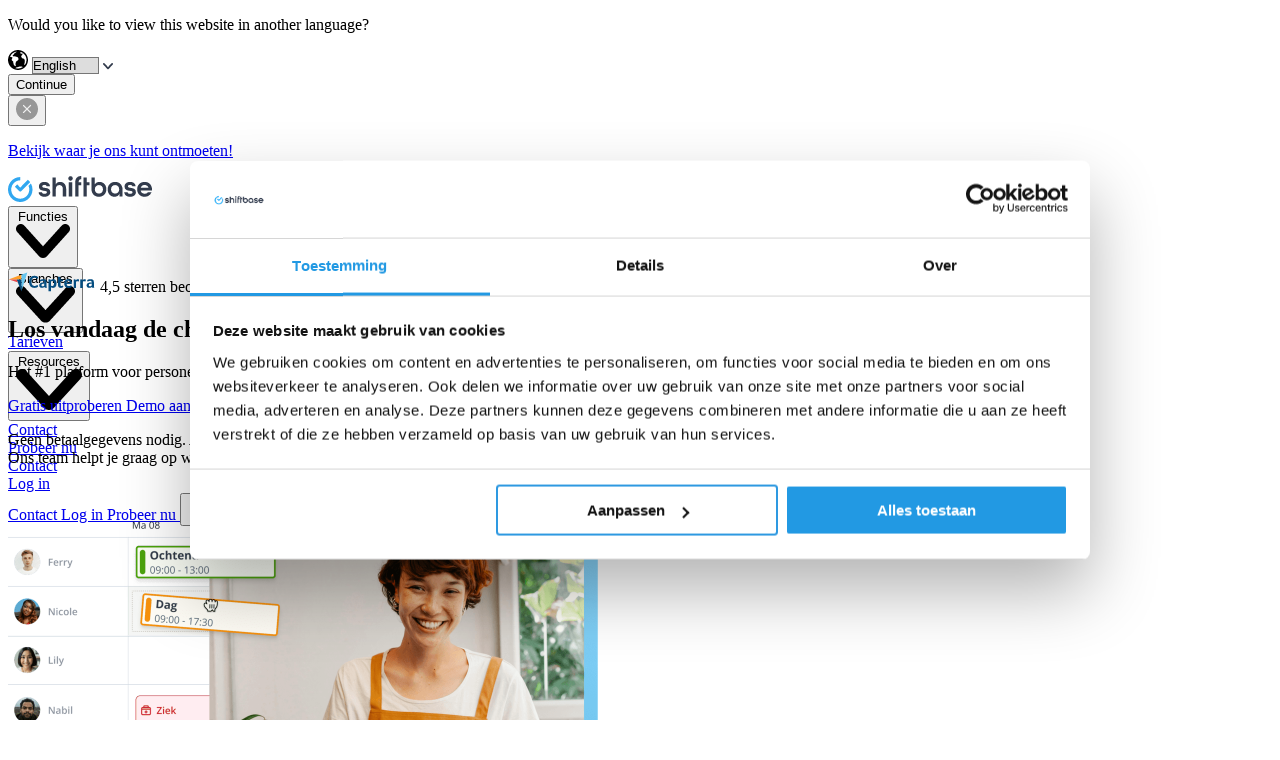

--- FILE ---
content_type: text/html;charset=utf-8
request_url: https://www.shiftbase.com/nl/?utm_source=loket&utm_medium=referral&utm_campaign=partnerpagina+loket
body_size: 42470
content:
<!doctype html><html lang="nl"><head>
    <meta charset="utf-8">
    <meta http-equiv="X-UA-Compatible" content="IE=edge">
    <title>Shiftbase - Personeelsplanning en urenregistratie software</title>
    <link rel="shortcut icon" href="https://www.shiftbase.com/hubfs/shiftbase-logo-transparent-dark.png">
    <meta name="description" content="Gratis workforce management software. Online werkroosters maken en tijdregistratie bijhouden. Probeer Shiftbase vrijblijvend gratis!"><meta name="theme-color" content="#ffffff"><meta name="topic" content=""><meta name="keywords" content=""><meta name="created" content="08-11-2021">
    <meta name="modified" content="12-11-2025">
    
    <link rel="preconnect" href="https://assets.shiftbase.com" crossorigin>
    <link rel="preconnect" href="https://www.shiftbase.com" crossorigin>
    <link rel="preconnect" href="https://js.hs-scripts.com" crossorigin>
    <link rel="preconnect" href="https://js.hsforms.net" crossorigin>
    
     <link rel="preload" href="https://www.shiftbase.com/hubfs/raw_assets/public/shiftbase-theme/fonts/inter/InterVariable.woff2" as="font" type="font/woff2" crossorigin>     
    
    <script>
    
      function createCookie(e,i,t){var o;if(t){var r=new Date;r.setTime(r.getTime()+864e5*t),o="; expires="+r.toGMTString()}else o="";document.cookie=e+"="+i+o+"; path=/;domain=shiftbase.com"}
    
    function getCookie(e){return document.cookie.length>0&&-1!=(c_start=document.cookie.indexOf(e+"="))?(c_start=c_start+e.length+1,-1==(c_end=document.cookie.indexOf(";",c_start))&&(c_end=document.cookie.length),unescape(document.cookie.substring(c_start,c_end))):""}
    </script>

    
    <meta name="viewport" content="width=device-width, initial-scale=1">

    
    <meta property="og:description" content="Gratis workforce management software. Online werkroosters maken en tijdregistratie bijhouden. Probeer Shiftbase vrijblijvend gratis!">
    <meta property="og:title" content="Shiftbase - Personeelsplanning en urenregistratie software">
    <meta name="twitter:description" content="Gratis workforce management software. Online werkroosters maken en tijdregistratie bijhouden. Probeer Shiftbase vrijblijvend gratis!">
    <meta name="twitter:title" content="Shiftbase - Personeelsplanning en urenregistratie software">

    

    
    <link rel="preload" as="image" href="/hubfs/raw_assets/public/shiftbase-theme/images/home_hero/nl-homepage-hero.png" imagesizes="(max-width: 1140px) 100vw, 1140px">
    
    <style>
a.cta_button{-moz-box-sizing:content-box !important;-webkit-box-sizing:content-box !important;box-sizing:content-box !important;vertical-align:middle}.hs-breadcrumb-menu{list-style-type:none;margin:0px 0px 0px 0px;padding:0px 0px 0px 0px}.hs-breadcrumb-menu-item{float:left;padding:10px 0px 10px 10px}.hs-breadcrumb-menu-divider:before{content:'›';padding-left:10px}.hs-featured-image-link{border:0}.hs-featured-image{float:right;margin:0 0 20px 20px;max-width:50%}@media (max-width: 568px){.hs-featured-image{float:none;margin:0;width:100%;max-width:100%}}.hs-screen-reader-text{clip:rect(1px, 1px, 1px, 1px);height:1px;overflow:hidden;position:absolute !important;width:1px}
</style>

<link rel="stylesheet" href="https://www.shiftbase.com/hubfs/hub_generated/template_assets/1/59843923632/1768415732212/template_styles.min.css">
<!-- Editor Styles -->
<style id="hs_editor_style" type="text/css">
.dnd_area-row-0-force-full-width-section > .row-fluid {
  max-width: none !important;
}
.dnd_area-row-1-force-full-width-section > .row-fluid {
  max-width: none !important;
}
/* HubSpot Styles (default) */
.dnd_area-row-0-padding {
  padding-top: 0px !important;
  padding-bottom: 0px !important;
  padding-left: 0px !important;
  padding-right: 0px !important;
}
.dnd_area-row-1-padding {
  padding-top: 0px !important;
  padding-bottom: 0px !important;
  padding-left: 0px !important;
  padding-right: 0px !important;
}
</style>
    

    
<!--  Added by GoogleTagManager integration -->
<script>
var _hsp = window._hsp = window._hsp || [];
window.dataLayer = window.dataLayer || [];
function gtag(){dataLayer.push(arguments);}

var useGoogleConsentModeV2 = true;
var waitForUpdateMillis = 1000;



var hsLoadGtm = function loadGtm() {
    if(window._hsGtmLoadOnce) {
      return;
    }

    if (useGoogleConsentModeV2) {

      gtag('set','developer_id.dZTQ1Zm',true);

      gtag('consent', 'default', {
      'ad_storage': 'denied',
      'analytics_storage': 'denied',
      'ad_user_data': 'denied',
      'ad_personalization': 'denied',
      'wait_for_update': waitForUpdateMillis
      });

      _hsp.push(['useGoogleConsentModeV2'])
    }

    (function(w,d,s,l,i){w[l]=w[l]||[];w[l].push({'gtm.start':
    new Date().getTime(),event:'gtm.js'});var f=d.getElementsByTagName(s)[0],
    j=d.createElement(s),dl=l!='dataLayer'?'&l='+l:'';j.async=true;j.src=
    'https://www.googletagmanager.com/gtm.js?id='+i+dl;f.parentNode.insertBefore(j,f);
    })(window,document,'script','dataLayer','GTM-MNM2VQ');

    window._hsGtmLoadOnce = true;
};

_hsp.push(['addPrivacyConsentListener', function(consent){
  if(consent.allowed || (consent.categories && consent.categories.analytics)){
    hsLoadGtm();
  }
}]);

</script>

<!-- /Added by GoogleTagManager integration -->

    <link rel="canonical" href="https://www.shiftbase.com/nl/">


<meta property="og:image" content="https://www.shiftbase.com/hubfs/website/uploads/Featured/shiftbase-feature-main.png">
<meta property="og:image:width" content="1200">
<meta property="og:image:height" content="628">

<meta name="twitter:image" content="https://www.shiftbase.com/hubfs/website/uploads/Featured/shiftbase-feature-main.png">


<meta property="og:url" content="https://www.shiftbase.com/nl/">
<meta name="twitter:card" content="summary_large_image">
<meta http-equiv="content-language" content="nl">
<link rel="alternate" hreflang="de" href="https://www.shiftbase.com/de/">
<link rel="alternate" hreflang="en" href="https://www.shiftbase.com">
<link rel="alternate" hreflang="es" href="https://www.shiftbase.com/es/">
<link rel="alternate" hreflang="fr" href="https://www.shiftbase.com/fr/">
<link rel="alternate" hreflang="nl" href="https://www.shiftbase.com/nl/">






    

    
    <meta property="og:type" content="website">

    <style>
    @font-face {
      font-family: 'InterVariable';
      font-style: normal;
      font-weight: 100 900;
      font-display: swap;
      src: url('https://www.shiftbase.com/hubfs/raw_assets/public/shiftbase-theme/fonts/inter/InterVariable.woff2')
           format('woff2');
    }

    @font-face {
      font-family: 'InterVariable';
      font-style: italic;
      font-weight: 100 900;
      font-display: swap;
      src: url('https://www.shiftbase.com/hubfs/raw_assets/public/shiftbase-theme/fonts/inter/InterVariable-Italic.woff2')
           format('woff2');
    }
    </style>
    <script type="application/ld+json">
    {
     "@context": "http://schema.org",
     "@type": "Organization",
     "mainEntityOfPage":{
          "@type":"WebPage",
          "@id":"https://www.shiftbase.com/nl/",
          "description": "Gratis workforce management software. Online werkroosters maken en tijdregistratie bijhouden. Probeer Shiftbase vrijblijvend gratis!"
     },
     "url": "https://www.shiftbase.com/",
     "logo": "https://19580542.fs1.hubspotusercontent-na1.net/hubfs/19580542/shiftbase-hs.png",
     "image": "https://assets.shiftbase.com/hub/19580542/hubfs/website/uploads/Mockups/NL/Desktop/scheduleweek-nl.png?width=1710&name=scheduleweek-nl.png",
     "name": "Shiftbase",
     "address": {
          "@type": "PostalAddress",
          "streetAddress": "Groeneweg 2A ",
          "addressLocality": "Zoetermeer",
          "addressRegion": "Z-H",
          "addressCountry": "Nederland",
          "postalCode": "2718 AA"
     },
     "areaServed": {
          "@type": "GeoCircle",
          "geoMidpoint": {
               "@type": "GeoCoordinates",
               "latitude": "+52.045870",
               "longitude": "+4.490810"
          }
     },
     "telephone": "+31 79 808 0107",
     "email": "info@shiftbase.com",
     "sameAs": [
          "https://www.facebook.com/ShiftbaseCom/"
     ]
    }
    </script>
    <script type="application/ld+json">
    {
        "@context": "https://schema.org",
        "@type": "WebSite",
        "@id": "https://www.shiftbase.com/nl/#website",
        "url": "https://www.shiftbase.com/nl/",
        "name": "Shiftbase",
        "description": "Online personeelsplanning en urenregistratie software",
        "potentialAction": [
            {
                "@type": "SearchAction",
                "target": "https://www.shiftbase.com/nl/search?term={search_term_string}",
                "query-input": "required name=search_term_string"
            }
        ],
        "inLanguage": "nl"
    }
    </script>
    <script type="application/ld+json">
    {
        "@context": "https://schema.org",
        "@type": "BreadcrumbList",
        "@id": "https://www.shiftbase.com/nl/#breadcrumb",
        "itemListElement": [
            {
                "@type": "ListItem",
                "position": 1,
                "item": {
                    "@type": "WebPage",
                    "@id": "https://www.shiftbase.com/nl/",
                    "url": "https://www.shiftbase.com/nl/",
                    "name": "Shiftbase"
                }
              }
        ]
    }
    </script>
  <meta name="generator" content="HubSpot"></head>
  <body x-data="{ salesOpen: false }">
<!--  Added by GoogleTagManager integration -->
<noscript><iframe src="https://www.googletagmanager.com/ns.html?id=GTM-MNM2VQ" height="0" width="0" style="display:none;visibility:hidden"></iframe></noscript>

<!-- /Added by GoogleTagManager integration -->

  
    <div class="body-wrapper   hs-content-id-59250928660 hs-site-page page ">
      
        
        
          <div data-global-resource-path="shiftbase-theme/templates/partials/header.html"><!-- Header Section Start -->
<div id="hs_cos_wrapper_module_163298605646052" class="hs_cos_wrapper hs_cos_wrapper_widget hs_cos_wrapper_type_module" style="" data-hs-cos-general-type="widget" data-hs-cos-type="module">
   
 
 
 
 
 <header x-data="{
  /* --- state --- */
  available_locales: {'nl':{locale: 'nl', slug: 'nl/'},'de':{locale: 'de', slug: 'de/'},'en':{locale: 'en', slug: ''},'es':{locale: 'es', slug: 'es/'},'fr':{locale: 'fr', slug: 'fr/'}},
  current_locale: 'nl',
  show_language_bar: false,
  language_suggest: 'nl',
  src: 'https://www.shiftbase.com/nl/',
  domain: 'https://www.shiftbase.com/',
  show_search: false,
  isLoading: false,
  hasScrolled: false,
  dropMenu: false,
  navOpen: false,

  // hover intent
  hoverTimer: null,
  openMenuHover(menu) {
    clearTimeout(this.hoverTimer);
    if (window.matchMedia('(min-width: 1024px)').matches) {
      this.dropMenu = menu;
    }
  },
  closeMenuHover(delay = 120) {
    clearTimeout(this.hoverTimer);
    if (window.matchMedia('(min-width: 1024px)').matches) {
      this.hoverTimer = setTimeout(() => { this.dropMenu = false; }, delay);
    }
  },
  openMenu(menu){
    this.dropMenu = (this.dropMenu === menu) ? false : menu;
  },

  // cookies / language bar
  languageBarClose() {
    this.show_language_bar = false;
    createCookie('show_language_bar', 'false', 1);
  },
  ChangeLanguageSuggest(value) {
    const alt = this.available_locales[value];
    if (alt) this.src = this.domain + alt.slug;
  },

  // scroll state (lichtgewicht)
  reactOnScroll() {
    this.hasScrolled = (this.$el.getBoundingClientRect().top < 1 &amp;&amp; window.scrollY > 1);
  },

  // rAF throttle + flag
  _ticking: false,
  onScroll(){
    if (this._ticking) return;
    this._ticking = true;
    requestAnimationFrame(() => {
      this.reactOnScroll();
      this._ticking = false;
    });
  },

  // suggestiebepaling
  languageSuggest() {
    // Toon bar alleen als er alternatieven zijn én de suggestie afwijkt van de huidige
    if (Object.keys(this.available_locales).length <= 1) {
      this.show_language_bar = false;
      return;
    }

    const browserLang = (navigator.language || navigator.userLanguage || '').substring(0,2).toLowerCase();
    const visitorCountry = getCookie('visitorCountry') || '';
    const candidates = [
      `${browserLang}-${visitorCountry}`,
      `${browserLang}`,
      `${visitorCountry}`,
      `${browserLang}-${browserLang}`,
      `${visitorCountry}-${visitorCountry}`
    ].filter(Boolean);

    for (const c of candidates) {
      if (this.available_locales[c]) {
        this.language_suggest = c;
        this.src = this.domain + this.available_locales[c].slug;
        break;
      }
    }
    this.show_language_bar = (this.language_suggest !== this.current_locale);
  },

  // idle scheduler voor languageSuggest
  scheduleSuggest(){
    const run = () => this.languageSuggest();
    if ('requestIdleCallback' in window) {
      requestIdleCallback(run, { timeout: 1500 });
    } else {
      setTimeout(run, 0);
    }
  },

  // één enkele init (samengevoegd)
  init() {
    // 1) Scroll state + listener (passive + rAF)
    this.reactOnScroll();
    window.addEventListener('scroll', () => this.onScroll(), { passive: true });

    // 2) Language bar logic (non-blocking; idle na cookie check)
    const hasCountryCookie = document.cookie.includes('visitorCountry=');
    const showBarCookie = document.cookie.match(/(?:^|; )show_language_bar=([^;]+)/)?.[1];

    if (showBarCookie === 'false') {
      this.show_language_bar = false;
      return;
    }

    if (!hasCountryCookie) {
      
        const c = new AbortController();
        setTimeout(() => c.abort(), 3000);
        fetch('https://visitor-lang.shiftbase.com/', { signal: c.signal })
          .then(r => r.text())
          .then(code => {
            createCookie('visitorCountry', (code || '').toLowerCase(), 14);
            this.scheduleSuggest();
          })
          .catch(() => { /* stil falen */ this.scheduleSuggest(); });
      
      return;
    }

    
  }
  }" x-init="init()" @keydown.escape="dropMenu=false; navOpen=false" x-effect="document.documentElement.classList.toggle('overflow-hidden', navOpen)">
 
   <div class="fixed top-0 inset-x-0 z-20" :class="hasScrolled || navOpen || dropMenu === 1 || dropMenu === 2 || dropMenu === 3 ? 'shadow-lg bg-white' : ''">

     <!-- Language Bar Start -->
     <div class="bg-black" x-init="$watch('language_suggest', (v) => { ChangeLanguageSuggest(v) })" x-show="show_language_bar" x-cloak :class="{ 'hidden': navOpen }">
       <div class="container mx-auto px-6">
         <div class="flex flex-wrap md:flex-nowrap items-center justify-center">
           <p class="text-xs text-white md:text-left text-center py-2 whitespace-nowrap">
             Would you like to view this website in another language?
           </p>
 
           <form class="flex items-center py-2">
             <div class="flex items-center relative sm:ml-6">
               <!-- Left globe icon -->
               <svg class="absolute left-0 ml-2 pointer-events-none" width="20" height="20" viewbox="0 0 20 20" fill="none" aria-hidden="true" xmlns="http://www.w3.org/2000/svg">
                 <path fill-rule="evenodd" clip-rule="evenodd" d="M0 10C0 4.486 4.485 0 10.001 0c5.514 0 10 4.486 10 10s-4.486 10-10 10C4.485 20 0 15.514 0 10Zm16.764 5.188A8.492 8.492 0 0 0 18.53 10c0-3.755-2.442-6.95-5.82-8.085-.21.254-.365.499-.35.662.158 1.583.955 1.244 1.53 1 .253-.108.463-.197.555-.095.49.544.114.925-.34 1.384-.54.547-1.19 1.204-.604 2.376.519 1.035 1.118 1.324 1.99 1.336.875.015 1.197 1.505 1.265 2.124.073.62-.01 2.212-.325 2.899-.312.683.02 1.343.332 1.586ZM8.829 1.555c-.127.248-.384.404-.639.559a2.765 2.765 0 0 0-.43.3c-.302.272-.53.413-.722.532-.264.163-.46.284-.68.641-.164.262-.481.573-.793.877-.425.416-.84.822-.84 1.08 0 .449.63.976.944.874.314-.104 1.145-.098 1.632.073.066.023.19.047.35.077 1.025.195 3.572.68 2.583 3.302-.155.413-.535.62-.952.846-.557.302-1.18.64-1.422 1.553-.063.234-.283 1.235-.296 1.562-.008.144.018.4.047.694.074.742.172 1.72-.178 1.72-.49 0-1.81-1.707-1.81-2.016 0-.113-.046-.33-.104-.605-.1-.477-.238-1.129-.238-1.718 0-.43-.34-.659-.706-.902-.421-.282-.875-.585-.875-1.246 0-.588.24-1.02.437-1.376.176-.317.318-.573.228-.825-.16-.447-1.254-.53-1.97-.585a13.4 13.4 0 0 1-.353-.03 8.555 8.555 0 0 1 6.787-5.387Zm-1.048 16.19c-.117.11-.25.236-.463.349a8.5 8.5 0 0 0 7.384-.985c-.375-.68-1.768-.775-2.474-.717-.522.043-1.088.269-1.57.46-.29.117-.549.22-.749.264-.205.045-.39.096-.566.145-.34.094-.647.178-.996.194-.271.01-.402.134-.566.29Z" fill="#000" />
               </svg>
 
               <select name="language" id="language_switcher_header" x-model="language_suggest" aria-label="Language" class="language-select bg-white rounded-md text-dark-30 text-sm sm:text-base leading-5 appearance-none pl-8 pr-8 h-10">
                 <option value="nl" aria-label="Nederlands">Nederlands</option>
                 
                   <option value="de" aria-label="Deutsch">Deutsch</option>
                 
                   <option value="en" aria-label="English">English</option>
                 
                   <option value="es" aria-label="Español">Español</option>
                 
                   <option value="fr" aria-label="Français">Français</option>
                 
               </select>
 
               <!-- Right chevron icon -->
               <svg class="absolute right-0 mr-3 pointer-events-none" width="10" height="7" viewbox="0 0 10 7" fill="none" aria-hidden="true" xmlns="http://www.w3.org/2000/svg">
                 <path d="M9.74118 0.259132C9.39609 -0.0863774 8.83578 -0.0863774 8.49069 0.259132L5.00021 4.10969L1.50931 0.259132C1.16422 -0.0863774 0.603913 -0.0863774 0.25882 0.259132C-0.0862733 0.604641 -0.0862733 1.16661 0.25882 1.51212L4.3196 5.99126C4.5065 6.17858 4.75585 6.26184 5.00021 6.24519C5.24456 6.26184 5.4935 6.17858 5.6804 5.99126L9.74118 1.51212C10.0863 1.16661 10.0863 0.604641 9.74118 0.259132Z" fill="#333C4D" />
               </svg>
             </div>
 
             <div class="ml-3 sm:ml-6">
              <button type="button" class="bg-picton-blue-500 text-white rounded-md text-sm sm:text-base inline-flex items-center justify-center h-10 px-4 cursor-pointer" @click="window.location.href = src" aria-label="Continue to selected language">
              Continue
            </button>
             </div>
 
             <div class="ml-3 sm:ml-6 flex items-center">
               <button type="button" class="focus:outline-none cursor-pointer" @click="languageBarClose()" aria-label="Close language bar">
                 <svg width="22" height="22" viewbox="0 0 22 22" fill="none" xmlns="http://www.w3.org/2000/svg" aria-hidden="true">
                   <path fill-rule="evenodd" clip-rule="evenodd" d="M0 11C0 4.923 4.925 0 11 0s11 4.923 11 11c0 6.078-4.925 11-11 11S0 17.078 0 11Zm14.89 3.891a.692.692 0 0 0 0-.976l-2.914-2.908L14.93 8.05a.698.698 0 0 0 0-.984.697.697 0 0 0-.98 0l-2.954 2.957-2.912-2.915a.688.688 0 1 0-.972.976l2.912 2.908L7.09 13.93a.698.698 0 0 0 0 .983c.27.268.71.268.98 0l2.933-2.936 2.912 2.915a.689.689 0 0 0 .973 0Z" fill="#979797" />
                 </svg>
               </button>
             </div>
           </form>
         </div>
       </div>
     </div>
     <!-- Language Bar End -->
 
     
       <!-- Top Black Bar Start -->
       <div class="bg-black text-center py-2" :class="{ 'hidden' : navOpen }">
         <p class="text-[10px] sm:text-[12px] text-white font-semibold">
           <a href="https://www.shiftbase.com/nl/evenementen" class="hover:underline" title="Bekijk waar je ons kunt ontmoeten!">Bekijk waar je ons kunt ontmoeten!</a>
         </p>
       </div>
       <!-- Top Black Bar End -->
     
 
     <nav class="relative h-height">
       <div class="container mx-auto">
         <div class="flex items-center h-16 lg:py-6 justify-between">
 
           <!-- logo -->
           <a href="https://www.shiftbase.com/nl/" class="flex items-center space-x-2 z-30 lg:mb-[5px] flex-none" aria-label="Shiftbase">
          
            <picture class="block">
              <!-- Desktop/tablet: wordmark -->
              <source media="(min-width:640px)" srcset="//19580542.fs1.hubspotusercontent-na1.net/hubfs/19580542/raw_assets/public/shiftbase-theme/images/shiftbase-wordmark.svg" type="image/svg+xml">
          
              <!-- Mobile: icon (fallback) -->
              <img src="https://www.shiftbase.com/hubfs/raw_assets/public/shiftbase-theme/images/shiftbase-icon.svg" alt="Shiftbase" width="144" height="26" class="block h-[26px] w-auto shrink-0 select-none" loading="eager" fetchpriority="high" decoding="async" draggable="false">
              </picture>
            </a>
      
           <!-- Menu container -->
           <div class="flex lg:flex lg:items-center lg:static inset-0 lg:ml-6 lg:w-full lg:flex-1 min-w-0 z-20 max-h-full" :class="navOpen ? 'flex-col lg:flex-row' : ''">
      
 
             <!-- Linkerkant (mega menu) -->
             <div class="lg:order-1 order-2 lg:static fixed inset-0 border-t border-gray-1 lg:border-t-0 overflow-y-auto lg:overflow-y-visible mt-[64px] lg:mt-0 invisible lg:visible" :class="{ 'hidden lg:block': !navOpen, 'bg-white': navOpen }" @click.outside="dropMenu = false" x-ref="mega_menu" x-init="$nextTick(() => $refs.mega_menu.classList.remove('invisible'))">
 
               <div class="flex flex-col lg:flex-row lg:space-x-2 max-h-full lg:items-center md:bg-transparent" @click.outside="dropMenu = false">
 
                 
 
                   
                   <div class="border-b border-gray-1 lg:border-b-0">
                   <button type="button" @click="openMenu(1)" @mouseenter="openMenuHover(1)" @mouseleave="closeMenuHover()" class="btn-default-menu w-full flex justify-between lg:justify-start items-center space-x-1 px-6 lg:px-2 py-3" :aria-expanded="(dropMenu === 1).toString()" aria-controls="menu-features">
                    <span>Functies</span>
                       <svg :class="dropMenu === 1 ? 'rotate-180 transform' : ''" class="w-[10px] pt-0.5" viewbox="0 0 10 7" fill="none" aria-hidden="true" xmlns="http://www.w3.org/2000/svg">
                         <path d="M9.74118 0.259132C9.39609 -0.0863774 8.83578 -0.0863774 8.49069 0.259132L5.00021 4.10969L1.50931 0.259132C1.16422 -0.0863774 0.603913 -0.0863774 0.25882 0.259132C-0.0862733 0.604641 -0.0862733 1.16661 0.25882 1.51212L4.3196 5.99126C4.5065 6.17858 4.75585 6.26184 5.00021 6.24519C5.24456 6.26184 5.4935 6.17858 5.6804 5.99126L9.74118 1.51212C10.0863 1.16661 10.0863 0.604641 9.74118 0.259132Z" fill="black" />
                       </svg>
                     </button>
 
                     
                     <div x-show="dropMenu === 1" x-transition.opacity.duration.150ms x-cloak class="lg:absolute lg:inset-x-0 lg:top-0 lg:mt-16 bg-white overflow-hidden lg:shadow-20" x-ref="feature_sub_menu" @mouseenter="openMenuHover(1)" @mouseleave="closeMenuHover()">
 
                       <div class="lg:shadow-30 bg-white overflow-hidden">
                         <div class="container lg:pt-8 lg:pb-11">
                            <div class="flex flex-wrap items-start lg:gap-4">
 
                             <div class="w-full lg:w-4/12  px-4 lg:px-0">
                               
                                 
                                 
                                 
                                 
                                 <a href="https://www.shiftbase.com/nl/personeelsplanning" class="flex items-center rounded-lg lg:hover:bg-black/5 m-4 lg:m-0 lg:px-2 lg:py-3" title="Personeelsplanning">
                                   <div class="hidden lg:block"><svg class="main-menu-svg" fill="none" xmlns="http://www.w3.org/2000/svg"> <path fill-rule="evenodd" clip-rule="evenodd" d="M8 3C8.55229 3 9 3.44772 9 4V4.51047C9.58762 4.49998 10.2318 4.49999 10.9366 4.5H13.0634C13.7682 4.49999 14.4124 4.49998 15 4.51047V4C15 3.44772 15.4477 3 16 3C16.5523 3 17 3.44772 17 4V4.62594C18.0349 4.75286 18.9222 5.0196 19.672 5.63495C19.9251 5.84272 20.1573 6.07486 20.3651 6.32803C20.9895 7.0889 21.2549 7.99133 21.3796 9.0459C21.5 10.0649 21.5 11.3467 21.5 12.9366V13.0634C21.5 14.6533 21.5 15.9351 21.3796 16.9541C21.2549 18.0087 20.9895 18.9111 20.3651 19.672C20.1573 19.9251 19.9251 20.1573 19.672 20.3651C18.9111 20.9895 18.0087 21.2549 16.9541 21.3796C15.9351 21.5 14.6533 21.5 13.0634 21.5H10.9366C9.3467 21.5 8.06488 21.5 7.0459 21.3796C5.99133 21.2549 5.08891 20.9895 4.32803 20.3651C4.07486 20.1573 3.84272 19.9251 3.63495 19.672C3.01052 18.9111 2.74506 18.0087 2.62041 16.9541C2.49996 15.9351 2.49998 14.6533 2.5 13.0634V12.9366C2.49998 11.3467 2.49996 10.0649 2.62041 9.0459C2.74506 7.99133 3.01052 7.0889 3.63495 6.32803C3.84272 6.07486 4.07486 5.84272 4.32803 5.63495C5.07784 5.0196 5.96512 4.75286 7 4.62594V4C7 3.44772 7.44772 3 8 3ZM7.28068 6.60658C6.41492 6.70892 5.9423 6.89744 5.59682 7.18097C5.44492 7.30563 5.30563 7.44492 5.18097 7.59682C4.89744 7.9423 4.70892 8.41492 4.60658 9.28068C4.58041 9.50213 4.56066 9.74071 4.54576 10H19.4542C19.4393 9.74071 19.4196 9.50213 19.3934 9.28068C19.2911 8.41492 19.1026 7.9423 18.819 7.59682C18.6944 7.44492 18.5551 7.30563 18.4032 7.18097C18.0577 6.89744 17.5851 6.70892 16.7193 6.60658C15.8315 6.50164 14.6682 6.5 13 6.5H11C9.33177 6.5 8.16851 6.50164 7.28068 6.60658ZM19.4988 12H4.50121C4.50008 12.3119 4.5 12.6445 4.5 13C4.5 14.6682 4.50164 15.8315 4.60658 16.7193C4.70892 17.5851 4.89744 18.0577 5.18097 18.4032C5.30563 18.5551 5.44492 18.6944 5.59682 18.819C5.9423 19.1026 6.41492 19.2911 7.28068 19.3934C8.16851 19.4984 9.33177 19.5 11 19.5H13C14.6682 19.5 15.8315 19.4984 16.7193 19.3934C17.5851 19.2911 18.0577 19.1026 18.4032 18.819C18.5551 18.6944 18.6944 18.5551 18.819 18.4032C19.1026 18.0577 19.2911 17.5851 19.3934 16.7193C19.4984 15.8315 19.5 14.6682 19.5 13C19.5 12.6445 19.4999 12.3119 19.4988 12Z" fill="#ee4367"></path> </svg></div>
                                   <div class="ml-0 lg:ml-2">
                                     <p class="text-sm font-bold lg:mb-0.5">Personeelsplanning</p>
                                     <p class="text-xs text-oxford-blue-500 hidden lg:block">Creëer optimale roosters door rekening te houden met beschikbaarheid, vaardigheden en meer</p>
                                   </div>
                                 </a>
                               
                                 
                                 
                                 
                                 
                                 <a href="https://www.shiftbase.com/nl/urenregistratie" class="flex items-center rounded-lg lg:hover:bg-black/5 m-4 lg:m-0 lg:px-2 lg:py-3" title="Urenregistratie">
                                   <div class="hidden lg:block"><svg class="main-menu-svg" fill="none" xmlns="http://www.w3.org/2000/svg"> <path fill-rule="evenodd" clip-rule="evenodd" d="M12 4C7.58172 4 4 7.58172 4 12C4 16.4183 7.58172 20 12 20C16.4183 20 20 16.4183 20 12C20 7.58172 16.4183 4 12 4ZM2 12C2 6.47715 6.47715 2 12 2C17.5228 2 22 6.47715 22 12C22 17.5228 17.5228 22 12 22C6.47715 22 2 17.5228 2 12ZM12 6C12.5523 6 13 6.44772 13 7V10.7574C13 11.2878 13.2107 11.7965 13.5858 12.1716L15.7071 14.2929C16.0976 14.6834 16.0976 15.3166 15.7071 15.7071C15.3166 16.0976 14.6834 16.0976 14.2929 15.7071L12.1716 13.5858C11.4214 12.8356 11 11.8182 11 10.7574V7C11 6.44772 11.4477 6 12 6Z" fill="#3CCEAC"></path> </svg></div>
                                   <div class="ml-0 lg:ml-2">
                                     <p class="text-sm font-bold lg:mb-0.5">Urenregistratie</p>
                                     <p class="text-xs text-oxford-blue-500 hidden lg:block">Registreer de gewerkte uren van medewerkers zonder kans op fouten met de prikklok in de app</p>
                                   </div>
                                 </a>
                               
                                 
                                 
                                 
                                 
                                 <a href="https://www.shiftbase.com/nl/verlofregistratie" class="flex items-center rounded-lg lg:hover:bg-black/5 m-4 lg:m-0 lg:px-2 lg:py-3" title="Verlofregistratie">
                                   <div class="hidden lg:block"><svg class="main-menu-svg" fill="none" xmlns="http://www.w3.org/2000/svg"><g clip-path="url(#a)"><path d="M24 0v24H0V0h24Z" fill="#fff" fill-opacity=".01"></path><path d="M17 4a1 1 0 0 0-2 0h2ZM9 4a1 1 0 0 0-2 0h2Zm2 2.5h2v-2h-2v2Zm2 13h-2v2h2v-2ZM15 4v1.5h2V4h-2ZM7 4v1.5h2V4H7Zm2 8.253c-.017-.778.38-1.38.84-1.649.411-.239.906-.25 1.39.24l1.422-1.406c-1.154-1.167-2.655-1.24-3.818-.562-1.112.648-1.866 1.942-1.833 3.422L9 12.253Zm8 .045c.033-1.48-.722-2.774-1.834-3.422-1.163-.678-2.664-.605-3.818.562l1.422 1.407c.484-.49.979-.48 1.389-.24.461.268.858.87.84 1.648l2.001.045Zm-5 3.257c.063 0 .108.009.128.013l.029.007a.842.842 0 0 1-.086-.039c-.107-.054-.22-.123-.364-.209l-1.022 1.72c.11.065.298.18.48.272.094.048.207.1.33.144.11.038.292.092.505.092v-2Zm-.293-.228C9.67 14.117 9.019 13.065 9 12.253l-1.999.045c.043 1.909 1.52 3.464 3.683 4.749l1.023-1.72ZM12 17.555c.213 0 .395-.053.505-.092.113-.04.223-.089.33-.144.182-.092.37-.207.48-.272l-1.022-1.72c-.143.085-.257.155-.364.209a.85.85 0 0 1-.086.04.612.612 0 0 1 .157-.021v2Zm1.315-.508c2.163-1.285 3.642-2.84 3.685-4.749l-2.001-.045c-.018.812-.67 1.865-2.706 3.074l1.022 1.72Zm-2.085-6.202a1.082 1.082 0 0 0 1.54 0l-1.422-1.407a.917.917 0 0 1 1.304 0l-1.422 1.407ZM19.5 13c0 1.668-.002 2.832-.107 3.72-.102.865-.289 1.338-.573 1.683l1.545 1.269c.625-.76.89-1.663 1.015-2.718.122-1.032.12-2.335.12-3.954h-2ZM13 21.5c1.62 0 2.922.002 3.954-.12 1.055-.125 1.958-.39 2.719-1.015l-1.27-1.546c-.345.284-.818.472-1.684.574-.888.105-2.05.107-3.719.107v2Zm5.82-3.097a2.997 2.997 0 0 1-.417.416l1.27 1.546c.253-.208.484-.44.692-.693l-1.545-1.269ZM2.5 13c0 1.62-.002 2.922.12 3.954.125 1.055.39 1.957 1.015 2.718l1.547-1.269c-.284-.345-.473-.818-.575-1.684C4.502 15.831 4.5 14.67 4.5 13h-2Zm8.5 6.5c-1.668 0-2.831-.002-3.72-.107-.865-.102-1.338-.29-1.683-.574l-1.268 1.546c.76.625 1.662.89 2.717 1.015 1.032.122 2.335.12 3.954.12v-2Zm-7.365.172c.208.253.441.485.694.693l1.268-1.546a2.989 2.989 0 0 1-.415-.416l-1.547 1.269ZM13 6.5c1.668 0 2.832.002 3.72.107.865.102 1.338.29 1.683.574l1.269-1.546c-.76-.624-1.663-.89-2.718-1.015C15.922 4.498 14.62 4.5 13 4.5v2Zm8.5 6.5c0-1.62.002-2.922-.12-3.954-.125-1.055-.39-1.957-1.015-2.718l-1.546 1.269c.284.345.473.818.575 1.684.105.887.106 2.05.106 3.719h2Zm-3.097-5.819c.152.125.291.264.416.416l1.546-1.269a5.007 5.007 0 0 0-.693-.693l-1.269 1.546ZM11 4.5c-1.62 0-2.922-.002-3.954.12-1.055.125-1.957.39-2.718 1.015l1.269 1.546c.345-.284.818-.472 1.684-.574C8.169 6.502 9.33 6.5 11 6.5v-2ZM4.5  13c0-1.668.002-2.831.107-3.72.102-.865.29-1.338.574-1.683L3.635 6.328c-.624.76-.89 1.663-1.015 2.718C2.498 10.078 2.5 11.38 2.5 13h2Zm-.172-7.365a5 5 0 0 0-.693.693l1.546 1.269a3 3 0 0 1 .416-.416L4.328 5.635Z" fill="#FFD240"></path></g><defs><path fill="#fff" d="M0 0h24v24H0z"></path></defs></svg></div>
                                   <div class="ml-0 lg:ml-2">
                                     <p class="text-sm font-bold lg:mb-0.5">Verlofregistratie</p>
                                     <p class="text-xs text-oxford-blue-500 hidden lg:block">Direct inzicht in verlofaanvragen en urensaldo’s, allemaal overzichtelijk vanuit een centrale plek</p>
                                   </div>
                                 </a>
                               
                             </div>
 
                             <div class="w-full md:w-1/2 lg:w-3/12 lg:pl-8  px-4 lg:px-0">
                               <div>
                                 
                                   
                                   
                                   
                                   

                                   <a href="https://www.shiftbase.com/nl/personeelsadministratie" class="flex items-center rounded-lg lg:hover:bg-black/5 m-4 lg:m-0 lg:px-2 lg:py-3 text-sm font-bold cursor-pointer" title="Personeelsadministratie">
                                     Personeelsadministratie
                                   </a>
                                 
                                   
                                   
                                   
                                   

                                   <a href="https://www.shiftbase.com/nl/prikklok" class="flex items-center rounded-lg lg:hover:bg-black/5 m-4 lg:m-0 lg:px-2 lg:py-3 text-sm font-bold cursor-pointer" title="Prikklok">
                                     Prikklok
                                   </a>
                                 
                                   
                                   
                                   
                                   

                                   <a href="https://www.shiftbase.com/nl/mobiele-app" class="flex items-center rounded-lg lg:hover:bg-black/5 m-4 lg:m-0 lg:px-2 lg:py-3 text-sm font-bold cursor-pointer" title="Mobiele app">
                                     Mobiele app
                                   </a>
                                 
                                   
                                   
                                   
                                   

                                   <a href="https://www.shiftbase.com/nl/rapportages" class="flex items-center rounded-lg lg:hover:bg-black/5 m-4 lg:m-0 lg:px-2 lg:py-3 text-sm font-bold cursor-pointer" title="Rapportages">
                                     Rapportages
                                   </a>
                                 
                                   
                                   
                                   
                                   

                                   <a href="https://www.shiftbase.com/nl/salarisadministratie" class="flex items-center rounded-lg lg:hover:bg-black/5 m-4 lg:m-0 lg:px-2 lg:py-3 text-sm font-bold cursor-pointer" title="Salarisadministratie">
                                     Salarisadministratie
                                   </a>
                                 
                               </div>
                             </div>
 
                             <div class="w-full lg:w-4/12 lg:ml-auto relative z-10 bg-[#47A7F0]/10 lg:bg-transparent px-6 py-4 lg:px-0">
                               <p class="text-md font-bold mb-6">Koppelingen</p>
                               <div class="grid grid-cols-2 lg:grid-cols-2 gap-x-1 w-full">
                                 
                                   <div>
                                     <a href="https://marketplace.shiftbase.com/nl/mpluskassa" title="MPlusKASSA">
                                       <div class="bg-white hover:shadow-40 rounded w-full lg:w-40 h-10 mb-3 text-center leading-9">
                                         <img class="inline" src="https://www.shiftbase.com/hubfs/website/static/integrations/mpluskassa-menu.svg" alt="MPlusKASSA" loading="lazy">
                                       </div>
                                     </a>
                                   </div>
                                 
                                   <div>
                                     <a href="https://marketplace.shiftbase.com/nl/lightspeed" title="Lightspeed">
                                       <div class="bg-white hover:shadow-40 rounded w-full lg:w-40 h-10 mb-3 text-center leading-9">
                                         <img class="inline" src="https://www.shiftbase.com/hubfs/website/static/integrations/Lightspeed-menu.svg" alt="Lightspeed" loading="lazy">
                                       </div>
                                     </a>
                                   </div>
                                 
                                   <div>
                                     <a href="https://marketplace.shiftbase.com/nl/visma-nmbrs" title="Nmbrs">
                                       <div class="bg-white hover:shadow-40 rounded w-full lg:w-40 h-10 mb-3 text-center leading-9">
                                         <img class="inline" src="https://www.shiftbase.com/hubfs/website/static/integrations/nmbrs.svg" alt="Nmbrs" loading="lazy">
                                       </div>
                                     </a>
                                   </div>
                                 
                                   <div>
                                     <a href="https://marketplace.shiftbase.com/nl/exact-online" title="Exact online">
                                       <div class="bg-white hover:shadow-40 rounded w-full lg:w-40 h-10 mb-3 text-center leading-9">
                                         <img class="inline" src="https://www.shiftbase.com/hubfs/website/static/integrations/exact-menu.svg" alt="Exact online" loading="lazy">
                                       </div>
                                     </a>
                                   </div>
                                 
                                   <div>
                                     <a href="https://marketplace.shiftbase.com/nl/loket" title="Loket.nl">
                                       <div class="bg-white hover:shadow-40 rounded w-full lg:w-40 h-10 mb-3 text-center leading-9">
                                         <img class="inline" src="https://www.shiftbase.com/hubfs/website/static/integrations/loket-menu.svg" alt="Loket.nl" loading="lazy">
                                       </div>
                                     </a>
                                   </div>
                                 
                                   <div>
                                     <a href="https://marketplace.shiftbase.com/nl/afas-software" title="afas">
                                       <div class="bg-white hover:shadow-40 rounded w-full lg:w-40 h-10 mb-3 text-center leading-9">
                                         <img class="inline" src="https://www.shiftbase.com/hubfs/website/static/integrations/afas-menu.svg" alt="afas" loading="lazy">
                                       </div>
                                     </a>
                                   </div>
                                 
                               </div>
 
                               <a href="https://marketplace.shiftbase.com/nl" class="flex items-center text-sm text-oxford-blue-500 font-bold mt-2">
                                 Bekijk alle koppelingen
                                 <svg class="w-[15px] pr-1 -rotate-90" viewbox="0 0 10 7" fill="none" aria-hidden="true" xmlns="http://www.w3.org/2000/svg">
                                   <path d="M9.74118 0.259132C9.39609 -0.0863774 8.83578 -0.0863774 8.49069 0.259132L5.00021 4.10969L1.50931 0.259132C1.16422 -0.0863774 0.603913 -0.0863774 0.25882 0.259132C-0.0862733 0.604641 -0.0862733 1.16661 0.25882 1.51212L4.3196 5.99126C4.5065 6.17858 4.75585 6.26184 5.00021 6.24519C5.24456 6.26184 5.4935 6.17858 5.6804 5.99126L9.74118 1.51212C10.0863 1.16661 10.0863 0.604641 9.74118 0.259132Z" fill="black" />
                                 </svg>
                               </a>
                             </div>
 
                             <div class="lg:flex items-center justify-end absolute inset-0 w-6/12 ml-auto pl-32 hidden">
                               <div class="w-full h-full bg-[#47A7F0]/10"></div>
                             </div>
 
                           </div>
                         </div>
                       </div>
                     </div>
                   </div>
 
                   
                   <div class="border-b border-gray-1 lg:border-b-0">
                   <button type="button" @click="openMenu(2)" @mouseenter="openMenuHover(2)" @mouseleave="closeMenuHover()" class="btn-default-menu w-full flex justify-between lg:justify-start items-center space-x-1 px-6 lg:px-2 py-3" :aria-expanded="(dropMenu === 2).toString()" aria-controls="menu-industries">
                       <span>Branches</span>
                       <svg :class="dropMenu === 2 ? 'rotate-180 transform' : ''" class="w-[10px] pt-0.5" viewbox="0 0 10 7" fill="none" aria-hidden="true" xmlns="http://www.w3.org/2000/svg">
                         <path d="M9.74118 0.259132C9.39609 -0.0863774 8.83578 -0.0863774 8.49069 0.259132L5.00021 4.10969L1.50931 0.259132C1.16422 -0.0863774 0.603913 -0.0863774 0.25882 0.259132C-0.0862733 0.604641 -0.0862733 1.16661 0.25882 1.51212L4.3196 5.99126C4.5065 6.17858 4.75585 6.26184 5.00021 6.24519C5.24456 6.26184 5.4935 6.17858 5.6804 5.99126L9.74118 1.51212C10.0863 1.16661 10.0863 0.604641 9.74118 0.259132Z" fill="black" />
                       </svg>
                     </button>
 
                     <div x-show="dropMenu === 2" x-transition.opacity.duration.150ms x-cloak class="lg:absolute lg:inset-x-0 lg:top-0 lg:mt-16 bg-white overflow-hidden lg:shadow-20" x-ref="branches_sub_menu" @mouseenter="openMenuHover(2)" @mouseleave="closeMenuHover()">
                       <div class="lg:shadow-30 bg-white overflow-hidden">
                         <div class="container lg:pt-8 pb-0 lg:pb-4">
                           <div class="flex flex-wrap space-y-0">
                             <div class="grid grid-cols-1 sm:grid-cols-2 lg:grid-cols-2 gap-x-1 px-4 lg:px-0 lg:gap-y-2 w-full lg:w-7/12">
                               
                                 
                                 
                                 
                                 
                                 <a href="https://www.shiftbase.com/nl/branches/retail" class="flex items-center rounded-lg lg:hover:bg-black/5 m-4 lg:m-0 lg:px-2 lg:py-3" title="Winkel">
                                   <div class="hidden lg:block"><svg class="main-menu-svg" fill="none" xmlns="http://www.w3.org/2000/svg"><path d="M19 5h1a1 1 0 0 0-.2-.6L19 5ZM1 5l-.8-.6A1 1 0 0 0 0 5h1Zm2 3.236a1 1 0 0 0-2 0h2Zm16 0a1 1 0 0 0-2 0h2ZM7 2h6V0H7v2Zm10 2 1.2 1.6 1.6-1.2-1.2-1.6L17 4Zm2 0H1v2h18V4ZM1.8 5.6 3 4 1.4 2.8.2 4.4l1.6 1.2ZM6 5v1h2V5H6ZM2 6V5H0v1h2Zm2 2a2 2 0 0 1-2-2H0a4 4 0 0 0 4 4V8Zm2-2a2 2 0 0 1-2 2v2a4 4 0 0 0 4-4H6Zm6-1v1h2V5h-2Zm-2 3a2 2 0 0 1-2-2H6a4 4 0 0 0 4 4V8Zm2-2a2 2 0 0 1-2 2v2a4 4 0 0 0 4-4h-2Zm6-1v1h2V5h-2Zm-2 3a2 2 0 0 1-2-2h-2a4 4 0 0 0 4 4V8Zm2-2a2 2 0 0 1-2 2v2a4 4 0 0 0 4-4h-2ZM1 8.236V9.5h2V8.236H1ZM19 9.5V8.236h-2V9.5h2Zm-18 0c0 1.857-.002 3.351.155 4.522.162 1.2.507 2.211 1.31 3.014l1.414-1.415c-.37-.369-.61-.887-.741-1.865C3.002 12.75 3 11.414 3 9.5H1Zm9 7c-1.914 0-3.249-.002-4.256-.137-.978-.132-1.496-.373-1.865-.742l-1.414 1.415c.803.802 1.813 1.147 3.013 1.31 1.171.156 2.665.154 4.522.154v-2ZM13 2c1.573 0 2.022.025 2.394.211l.895-1.789C15.395-.025 14.372 0 13 0v2Zm5.6.8C17.777 1.703 17.183.87 16.289.422l-.895 1.79c.373.184.663.53 1.606 1.788l1.6-1.2ZM10 18.5c1.857 0 3.351.002 4.522-.155 1.2-.162 2.21-.507 3.013-1.31l-1.414-1.414c-.369.37-.887.61-1.865.742-1.007.135-2.342.137-4.256.137v2Zm7-9c0 1.914-.002 3.25-.137 4.256-.132.978-.373 1.496-.742 1.865l1.415 1.415c.802-.803 1.147-1.814 1.309-3.014.157-1.17.155-2.665.155-4.522h-2ZM7 0C5.628 0 4.605-.025 3.711.422l.895 1.79C4.978 2.024 5.427 2 7 2V0ZM3 4c.944-1.258 1.233-1.602 1.606-1.788L3.711.422C2.818.87 2.223 1.702 1.4 2.8L3 4Z" fill="#0072CE"></path></svg></div>
                                   <div class="ml-0 lg:ml-2">
                                     <p class="text-sm font-bold lg:mb-0.5">Winkel</p>
                                     <p class="text-xs text-oxford-blue-500 hidden lg:block">Plan de juiste mensen, op de juiste tijden, en bespaar kostbare tijd en geld in jouw winkel.</p>
                                   </div>
                                 </a>
                               
                                 
                                 
                                 
                                 
                                 <a href="https://www.shiftbase.com/nl/branches/horeca" class="flex items-center rounded-lg lg:hover:bg-black/5 m-4 lg:m-0 lg:px-2 lg:py-3" title="Horeca">
                                   <div class="hidden lg:block"><svg class="main-menu-svg" fill="none" xmlns="http://www.w3.org/2000/svg"><path d="m18.543 4.536-1.82 2.548a2.5 2.5 0 0 1-3.802.315l-.777-.777a2.5 2.5 0 0 1 .315-3.802L15.007 1M4.047 15.496 16.775 2.768m-1.793 12.814L6.497 7.097m0 0-4.95-4.95-.125.25a4 4 0 0 0 .75 4.617l2.204 2.204 2.121-2.121Z" stroke="#00B96B" stroke-width="2" stroke-linecap="round" stroke-linejoin="round"></path></svg></div>
                                   <div class="ml-0 lg:ml-2">
                                     <p class="text-sm font-bold lg:mb-0.5">Horeca</p>
                                     <p class="text-xs text-oxford-blue-500 hidden lg:block">Shiftbase helpt jou het juiste aantal personeel in te plannen om aan de vraag te voldoen en de kosten laag te houden.</p>
                                   </div>
                                 </a>
                               
                                 
                                 
                                 
                                 
                                 <a href="https://www.shiftbase.com/nl/branches/transport" class="flex items-center rounded-lg lg:hover:bg-black/5 m-4 lg:m-0 lg:px-2 lg:py-3" title="Transport">
                                   <div class="hidden lg:block"><svg class="main-menu-svg" fill="none" xmlns="http://www.w3.org/2000/svg"><path d="M15 4a3 3 0 0 0-3-3H7c-1.864 0-2.796 0-3.53.304A4 4 0 0 0 1.303 3.47C1 4.204 1 5.136 1 7v3.5A2.5 2.5 0 0 0 3.5 13M15 4v8.5M15 4h1.15A3.851 3.851 0 0 1 20 7.85v2.65a2.5 2.5 0 0 1-2.5 2.5m-3 0h-8m.5 1a2 2 0 1 1-4 0 2 2 0 0 1 4 0Zm11 0a2 2 0 1 1-4 0 2 2 0 0 1 4 0Z" stroke="#FF9E1B" stroke-width="2"></path></svg></div>
                                   <div class="ml-0 lg:ml-2">
                                     <p class="text-sm font-bold lg:mb-0.5">Transport</p>
                                     <p class="text-xs text-oxford-blue-500 hidden lg:block">Snel en betrouwbaar plannen, want elke seconde is kostbaar onderweg.</p>
                                   </div>
                                 </a>
                               
                                 
                                 
                                 
                                 
                                 <a href="https://www.shiftbase.com/nl/branches/recreatie" class="flex items-center rounded-lg lg:hover:bg-black/5 m-4 lg:m-0 lg:px-2 lg:py-3" title="Recreatie">
                                   <div class="hidden lg:block"><svg class="main-menu-svg" fill="none" xmlns="http://www.w3.org/2000/svg"><path d="M5.113 18.684a1 1 0 1 0 1.898.632l-1.898-.632Zm6 .632a1 1 0 0 0 1.898-.632l-1.898.632ZM10.062 3a1 1 0 0 1-1 1v2a3 3 0 0 0 3-3h-2Zm-1 1a1 1 0 0 1-1-1h-2a3 3 0 0 0 3 3V4Zm-1-1a1 1 0 0 1 1-1V0a3 3 0 0 0-3 3h2Zm1-1a1 1 0 0 1 1 1h2a3 3 0 0 0-3-3v2Zm6.562 5.366A1 1 0 0 1 14.258 7l-1.732 1a3 3 0 0 0 4.098 1.098l-1-1.732ZM14.258 7a1 1 0 0 1 .366-1.366l-1-1.732A3 3 0 0 0 12.526 8l1.732-1Zm.366-1.366A1 1 0 0 1 15.99 6l1.732-1a3 3 0 0 0-4.098-1.098l1 1.732ZM15.99 6a1 1 0 0 1-.366 1.366l1 1.732A3 3 0 0 0 17.722 5L15.99 6ZM3.5 5.634A1 1 0 0 1 3.866 7l1.732 1A3 3 0 0 0 4.5 3.902l-1 1.732ZM3.866 7a1 1 0 0 1-1.366.366l-1 1.732A3 3 0 0 0 5.598 8L3.866 7ZM2.5 7.366A1 1 0 0 1 2.134 6L.402 5A3 3 0 0 0 1.5 9.098l1-1.732ZM2.134 6A1 1 0 0 1 3.5 5.634l1-1.732A3 3 0 0 0 .402 5l1.732 1ZM3.5 14.366A1 1 0 0 1 2.134 14L.402 15A3 3 0 0 0 4.5 16.098l-1-1.732ZM2.134 14a1 1 0 0 1 .366-1.366l-1-1.732A3 3 0 0 0 .402 15l1.732-1Zm.366-1.366A1 1 0 0 1 3.866 13l1.732-1A3 3 0 0 0 1.5 10.902l1 1.732ZM3.866 13a1 1 0 0 1-.366 1.366l1 1.732A3 3 0 0 0 5.598 12l-1.732 1Zm11.758-.366A1 1 0 0 1 15.99 14l1.732 1a3 3 0 0 0-1.098-4.098l-1 1.732ZM15.99 14a1 1 0 0 1-1.366.366l-1 1.732A3 3 0 0 0 17.722 15l-1.732-1Zm-1.366.366A1 1 0 0 1 14.258 13l-1.732-1a3 3 0 0 0 1.098 4.098l1-1.732ZM14.258 13a1 1 0 0 1 1.366-.366l1-1.732A3 3 0 0 0 12.526 12l1.732 1Zm-8.71-6.558a4.994 4.994 0 0 1 2.188-1.265l-.53-1.928a6.994 6.994 0 0 0-3.063 1.77l1.405 1.423Zm4.84-1.265c.836.23 1.586.671 2.187 1.265l1.407-1.422a6.994 6.994 0 0 0-3.064-1.77l-.53 1.927ZM13.9 8.736c.105.402.16.826.16 1.264h2c0-.61-.077-1.202-.225-1.768l-1.935.504ZM14.06 10c0 .438-.055.861-.16 1.264l1.936.504c.15-.577.225-1.171.225-1.768h-2Zm-1.486 3.558A4.98 4.98 0 0 1 9.062 15v2a6.98 6.98 0 0 0 4.919-2.02l-1.406-1.422ZM9.062 15a4.98 4.98 0 0 1-3.513-1.442L4.142 14.98A6.981 6.981 0 0 0 9.062 17v-2Zm-4.84-3.736A5.01 5.01 0 0 1 4.063 10h-2c0 .61.078 1.203.226 1.768l1.935-.504ZM4.063 10c0-.438.056-.862.16-1.264l-1.934-.504A7.01 7.01 0 0 0 2.062 10h2Zm2.154 5.376-1.103 3.308 1.897.632 1.102-3.308-1.896-.632Zm3.795.632 1.102 3.308 1.898-.632-1.103-3.308-1.897.632Zm-1.9 0c.404-1.207.675-2.011.925-2.526.29-.598.326-.32.026-.32v-2c-1.021 0-1.543.867-1.824 1.445-.322.663-.64 1.623-1.022 2.769l1.896.632Zm3.797-.632c-.382-1.146-.7-2.107-1.022-2.769-.281-.578-.803-1.445-1.824-1.445v2c-.3 0-.266-.278.025.32.25.515.52 1.32.924 2.526l1.897-.632Z" fill="#FF4081"></path></svg></div>
                                   <div class="ml-0 lg:ml-2">
                                     <p class="text-sm font-bold lg:mb-0.5">Recreatie</p>
                                     <p class="text-xs text-oxford-blue-500 hidden lg:block">Zorg dat jouw personeel op de juiste tijd op de juiste plek is voor de beste klanttevredenheid.</p>
                                   </div>
                                 </a>
                               
                                 
                                 
                                 
                                 
                                 <a href="https://www.shiftbase.com/nl/branches/hotel" class="flex items-center rounded-lg lg:hover:bg-black/5 m-4 lg:m-0 lg:px-2 lg:py-3" title="Hotel">
                                   <div class="hidden lg:block"><svg class="main-menu-svg" fill="none" xmlns="http://www.w3.org/2000/svg"><path d="M1 1v12m0-4h18m0 0v4m0-4c0-1.864 0-2.796-.305-3.53a4 4 0 0 0-2.164-2.166C15.796 3 14.864 3 13 3c-.932 0-1.398 0-1.765.152a2.001 2.001 0 0 0-1.083 1.083C10 4.602 10 5.068 10 6v3M7 4.5a1.5 1.5 0 1 1-3 0 1.5 1.5 0 0 1 3 0Z" stroke="#6C63FF" stroke-width="2" stroke-linecap="round" stroke-linejoin="round"></path></svg></div>
                                   <div class="ml-0 lg:ml-2">
                                     <p class="text-sm font-bold lg:mb-0.5">Hotel</p>
                                     <p class="text-xs text-oxford-blue-500 hidden lg:block">5-sterren service bieden door personeel zo efficiënt mogelijk in te plannen.</p>
                                   </div>
                                 </a>
                               
                                 
                                 
                                 
                                 
                                 <a href="https://www.shiftbase.com/nl/branches/productie" class="flex items-center rounded-lg lg:hover:bg-black/5 m-4 lg:m-0 lg:px-2 lg:py-3" title="Productie">
                                   <div class="hidden lg:block"><svg class="main-menu-svg" fill="none" xmlns="http://www.w3.org/2000/svg"><g clip-path="url(#a)"><path d="M24 0v24H0V0h24Z" fill="#fff" fill-opacity=".01"></path><path d="M16.2 15a1 1 0 0 0-2 0h2Zm-2 1a1 1 0 1 0 2 0h-2Zm6.5-1a1 1 0 0 0-2 0h2Zm-2 1a1 1 0 1 0 2 0h-2Zm-7.38-7.238a1 1 0 1 0 1.029 1.715l-1.03-1.715ZM10.227 5.27c.058 2.515.239 6.925.798 12.973l1.992-.184c-.555-5.999-.733-10.363-.79-12.836l-2 .047ZM7.115 15.454c.373-4.629.508-8.074.557-10.184l-2-.047c-.047 2.076-.18 5.483-.55 10.07l1.993.161ZM21.7 10.579V15h2v-4.42l-2-.001ZM17.7 19h-7.5v2h7.5v-2ZM15.2 8.766v.444h2v-.444h-2Zm3.048 2.148 1.928-1.187-1.048-1.703L17.2 9.21l1.048 1.704ZM14.2 15v1h2v-1h-2Zm4.5 0v1h2v-1h-2Zm-6.351-4.523 2.85-1.71-1.028-1.717-2.851 1.712 1.029 1.715Zm2.85-1.267c0 .363-.002.75.044 1.056.046.313.184.846.725 1.149l.976-1.746c.124.07.208.17.252.256.035.067.033.1.025.048a2.407 2.407 0 0 1-.017-.267c-.004-.165-.005-.33-.004-.496h-2Zm2 0c-.171.106-.306.19-.423.257a2.394 2.394 0 0 1-.236.125c-.05.02-.022.002.053-.004a.638.638 0 0 1 .35.08l-.975 1.747c.542.302 1.068.14 1.359.016.285-.122.613-.327.92-.517L17.2 9.21Zm0-.444c0-.357.004-.74-.042-1.045-.046-.312-.183-.84-.718-1.143l-.985 1.74a.636.636 0 0 1-.25-.255c-.034-.067-.032-.1-.025-.049.007.048.014.128.017.263.004.133.004.29.004.49l2-.001Zm-2 0c.172-.103.307-.183.423-.249.075-.044.153-.084.234-.12.047-.02.02-.001-.055.004a.637.637 0 0 1-.347-.083l.985-1.74c-.535-.303-1.058-.149-1.35-.028-.284.118-.611.316-.918.5L15.2 8.766ZM21.7 15c0 1.207-.001 2.011-.082 2.61-.076.57-.207.801-.356.95l1.414 1.415c.583-.583.818-1.307.925-2.099.102-.763.1-1.726.1-2.876h-2Zm-4 6c1.15 0 2.114.002 2.877-.1.792-.107 1.516-.342 2.099-.925L21.26 18.56c-.15.149-.381.28-.951.356-.6.08-1.403.083-2.61.083V21Zm6-10.42c0-.76.004-1.443-.074-1.966-.078-.528-.28-1.196-.95-1.57L21.7 8.79c-.157-.088-.103-.217-.053.118.05.34.053.845.053 1.671l2 .001Zm-3.523-.853c.703-.432 1.134-.695 1.45-.83.313-.133.23-.02.074-.107l.975-1.746c-.67-.375-1.344-.196-1.835.014-.486.208-1.067.569-1.712.966l1.048 1.703ZM10.343 19c-.89 0-1.486-.001-1.94-.044-.442-.041-.632-.114-.747-.187L6.59 20.462c.496.312 1.046.431 1.626.486.569.053 1.277.052 2.127.052v-2Zm-5.221-3.707c-.07.863-.128 1.578-.121 2.156.007.588.08 1.15.352 1.672l1.773-.926c-.062-.118-.12-.316-.126-.77-.005-.463.043-1.07.115-1.971l-1.993-.161Zm2.534 3.476a1.472 1.472 0 0 1-.53-.574l-1.773.926a3.473 3.473 0 0 0 1.237 1.341l1.066-1.693Zm3.37-.526c.034.368.052.575.052.723 0 .136-.02.107.018.034l1.78.913c.17-.332.2-.666.202-.942 0-.266-.031-.583-.061-.912l-1.991.184ZM10.343 21c.328 0 .645.001.908-.024.276-.026.604-.089.918-.288L11.096 19c.068-.043.1-.028-.034-.015-.24.015-.48.02-.72.015v2Zm.753-2 1.073 1.688c.3-.191.544-.458.707-.775L11.096 19ZM8.95 4c.365 0 .59 0 .758.012.162.01.197.027.19.025l.755-1.852c-.26-.1-.535-.157-.813-.169C9.59 1.999 9.288 2 8.95 2v2Zm3.277 1.223c-.008-.345-.014-.652-.037-.904a2.578 2.578 0 0 0-.187-.816l-1.835.798c-.003-.008.015.027.03.194.015.173.02.403.029.775l2-.047Zm-2.33-1.186a.483.483 0 0 1 .27.264l1.836-.797a2.48 2.48 0 0 0-1.35-1.318l-.755 1.851ZM8.95 2c-.338 0-.64 0-.89.016a2.562 2.562 0 0 0-.813.169l.755 1.852c-.007.002.028-.015.19-.025C8.36 4.001 8.585 4 8.95 4V2ZM7.672 5.27c.009-.372.015-.602.03-.775.015-.167.033-.202.03-.194l-1.835-.798c-.12.277-.164.557-.187.816-.023.252-.03.56-.037.904l1.999.047Zm-.425-3.085a2.48 2.48 0 0 0-1.35 1.318l1.835.798a.48.48 0 0 1 .27-.264l-.755-1.852Z" fill="#FFC300"></path></g><defs><path fill="#fff" d="M0 0h24v24H0z"></path></defs></svg></div>
                                   <div class="ml-0 lg:ml-2">
                                     <p class="text-sm font-bold lg:mb-0.5">Productie</p>
                                     <p class="text-xs text-oxford-blue-500 hidden lg:block">Maak het productie- en leveringspersoneel gemakkelijk om hun beschikbaarheid en vrije tijd in te dienen met onze software.</p>
                                   </div>
                                 </a>
                               
                             </div>
 
                             <div class="w-full lg:w-4/12 lg:ml-auto relative z-10 bg-[#47A7F0]/10 lg:bg-transparent px-6 py-4 lg:px-0">
                               
                                 
                                 
                                 
                                 
                                 <p class="text-md font-bold mb-3">Industries</p>
                                 <p class="text-sm text-dark-30 mb-6">Onze klanten, groot en klein, komen uit verschillende branches. Ontdek hoe onze software jouw kan helpen met je doelstellingen.&nbsp;</p>
                                 <a href="https://www.shiftbase.com/nl/branches" title="Bekijk alle branches" class="btn-default-primary">
                                   Bekijk alle branches
                                 </a>
                               
                             </div>
 
                             <div class="lg:flex items-center justify-end absolute inset-0 w-6/12 ml-auto pl-32 hidden">
                               <div class="w-full h-full bg-[#47A7F0]/10 "></div>
                             </div>
 
                           </div>
                         </div>
                       </div>
                     </div>
                   </div>
 
                   
                   <div class="border-b border-gray-1 lg:border-b-0">
                     
                     
                     
                     
                     <a href="https://www.shiftbase.com/nl/tarieven" class="btn-default-menu block w-full text-left px-6 lg:px-2" title="Tarieven">
                       Tarieven
                     </a>
                   </div>
 
                   
                   <div class="border-b border-gray-1 lg:border-b-0">
                   <button type="button" @click="openMenu(3)" @mouseenter="openMenuHover(3)" @mouseleave="closeMenuHover()" class="btn-default-menu w-full flex justify-between lg:justify-start items-center space-x-1 px-6 lg:px-2 py-3" :aria-expanded="(dropMenu === 3).toString()" aria-controls="menu-resources">
                       <span>Resources</span>
                       <svg :class="dropMenu === 3 ? 'rotate-180 transform' : ''" class="w-[10px] pt-0.5" viewbox="0 0 10 7" fill="none" aria-hidden="true" xmlns="http://www.w3.org/2000/svg">
                         <path d="M9.74118 0.259132C9.39609 -0.0863774 8.83578 -0.0863774 8.49069 0.259132L5.00021 4.10969L1.50931 0.259132C1.16422 -0.0863774 0.603913 -0.0863774 0.25882 0.259132C-0.0862733 0.604641 -0.0862733 1.16661 0.25882 1.51212L4.3196 5.99126C4.5065 6.17858 4.75585 6.26184 5.00021 6.24519C5.24456 6.26184 5.4935 6.17858 5.6804 5.99126L9.74118 1.51212C10.0863 1.16661 10.0863 0.604641 9.74118 0.259132Z" fill="black" />
                       </svg>
                     </button>
 
                     <div x-show="dropMenu === 3" x-transition.opacity.duration.150ms x-cloak class="lg:absolute lg:inset-x-0 lg:top-0 lg:mt-16 bg-white overflow-hidden lg:shadow-20" x-ref="resources_sub_menu" @mouseenter="openMenuHover(3)" @mouseleave="closeMenuHover()">
                       <div class="lg:shadow-30 bg-white overflow-hidden">
                         <div class="container lg:pt-8 pb-0 lg:pb-4">
                           <div class="flex flex-wrap space-y-0">
 
                             <div class="grid grid-cols-1 sm:grid-cols-3 lg:grid-cols-3 gap-x-1 px-4 lg:px-0 w-full lg:w-7/12">
                               
                                 <div>
                                   <p class="text-sm text-gray-60 font-bold mb-3 ml-4 lg:ml-3">Company</p>
                                   
                                     
                                     
                                     
                                     
                                     <a href="https://www.shiftbase.com/nl/over-ons" class="flex items-center rounded-lg lg:hover:bg-black/5 m-4 lg:m-0 lg:px-2 lg:py-3" title="Over ons">
                                        <div class="hidden lg:block"><svg class="main-menu-svg" fill="none" xmlns="http://www.w3.org/2000/svg"><path d="M10.673 4.631C7.138 2.575 2.9 5.817 3.002 10.371c.068 3.06 2.465 5.994 7.19 8.8 1.111.66 2.505.66 3.617 0 4.724-2.806 7.12-5.74 7.19-8.8.101-4.554-4.137-7.796-7.672-5.74-.641.373-.962.56-1.118.593-.215.046-.203.046-.418 0-.156-.033-.477-.22-1.118-.593Z" stroke="#3815B2" stroke-width="2" stroke-linejoin="round"></path></svg></div>
                                        <div class="ml-0 lg:ml-2">
                                          <p class="text-sm font-bold">Over ons</p>
                                        </div>
                                     </a>
                                   
                                     
                                     
                                     
                                     
                                     <a href="https://www.shiftbase.com/nl/iso-certificering" class="flex items-center rounded-lg lg:hover:bg-black/5 m-4 lg:m-0 lg:px-2 lg:py-3" title="ISO Certificering">
                                        <div class="hidden lg:block"><svg class="main-menu-svg" fill="none" xmlns="http://www.w3.org/2000/svg"><path d="M5.36 9.962c.948.72 1.756 1.527 2.475 2.475 1.384-1.96 3.001-3.552 4.951-4.952M5.648 17.41c.398.224.598.337.792.428a6 6 0 0 0 5.12 0c.194-.091.394-.204.792-.428.552-.31.828-.465 1.074-.629a8 8 0 0 0 3.552-6.073c.022-.295.022-.611.022-1.244V7.18c0-1.255 0-1.883-.215-2.419a3 3 0 0 0-.764-1.103c-.427-.39-1.014-.61-2.19-1.05l-2.724-1.022C10.065 1.196 9.544 1 9 1c-.544 0-1.065.195-2.107.586L4.17 2.608c-1.176.44-1.763.66-2.19 1.05a3 3 0 0 0-.765 1.103C1 5.297 1 5.925 1 7.181v2.283c0 .633 0 .949.022 1.244a8 8 0 0 0 3.552 6.073c.246.164.522.318 1.074.629Z" stroke="#2C8C5A" stroke-width="2" stroke-linecap="round" stroke-linejoin="round"></path></svg></div>
                                        <div class="ml-0 lg:ml-2">
                                          <p class="text-sm font-bold">ISO Certificering</p>
                                        </div>
                                     </a>
                                   
                                     
                                     
                                     
                                     
                                     <a href="https://www.shiftbase.com/nl/merkrichtlijnen" class="flex items-center rounded-lg lg:hover:bg-black/5 m-4 lg:m-0 lg:px-2 lg:py-3" title="Media kit">
                                        <div class="hidden lg:block"><svg class="main-menu-svg" fill="none" xmlns="http://www.w3.org/2000/svg"><path d="M2.5 8.018c0-.946 0-1.42.091-1.81A3.5 3.5 0 0 1 5.207 3.59c.391-.091.865-.091 1.811-.091H7.9a3.33 3.33 0 0 1 2.6 1.251A3.33 3.33 0 0 0 13.1 6h1.646c2.575 0 3.863 0 4.813.57a4 4 0 0 1 1.37 1.371c.571.95.571 2.238.571 4.813v.496c0 3.048 0 4.571-.787 5.633a3.997 3.997 0 0 1-.83.83c-1.062.787-2.585.787-5.633.787H10.5c-3.771 0-5.657 0-6.828-1.172C2.5 18.157 2.5 16.271 2.5 12.5V8.018Z" stroke="#FFB400" stroke-width="2"></path><path d="M11.455 10.176a.7.7 0 0 1 1.09 0l.864 1.073a.7.7 0 0 0 .296.215l1.287.49a.7.7 0 0 1 .337 1.037l-.753 1.154a.7.7 0 0 0-.113.348l-.068 1.375a.7.7 0 0 1-.882.641l-1.33-.36a.7.7 0 0 0-.366 0l-1.33.36a.7.7 0 0 1-.882-.64l-.068-1.376a.7.7 0 0 0-.113-.348L8.67 12.99a.7.7 0 0 1 .337-1.036l1.287-.491a.7.7 0 0 0 .296-.215l.865-1.072Z" fill="#FFB400"></path></svg></div>
                                        <div class="ml-0 lg:ml-2">
                                          <p class="text-sm font-bold">Media kit</p>
                                        </div>
                                     </a>
                                   
                                 </div>
                               
 
                               
                                 <div>
                                   <p class="text-sm text-gray-60 font-bold mb-3 ml-4 lg:ml-3">Support</p>
                                   
                                     
                                     
                                     
                                     
                                     <a href="https://www.shiftbase.com/nl/ondersteuning" class="flex items-center rounded-lg lg:hover:bg-black/5 m-4 lg:m-0 lg:px-2 lg:py-3">
                                        <div class="hidden lg:block"><svg class="main-menu-svg" fill="none" xmlns="http://www.w3.org/2000/svg"><path d="M21 12a9 9 0 1 1-18 0 9 9 0 0 1 18 0Z" stroke="#E63946" stroke-width="2"></path><path d="M16 12a4 4 0 1 1-8 0 4 4 0 0 1 8 0Z" stroke="#E63946" stroke-width="2"></path><path d="M5.636 5.636 9.17 9.17m5.657 0 3.536-3.535m0 12.728-3.536-3.536m-5.657 0-3.535 3.536" stroke="#E63946" stroke-width="3"></path></svg></div>
                                        <div class="ml-0 lg:ml-2">
                                          <p class="text-sm font-bold">Ondersteuning</p>
                                        </div>
                                     </a>
                                   
                                     
                                     
                                     
                                     
                                     <a href="https://www.shiftbase.com/nl/academie" class="flex items-center rounded-lg lg:hover:bg-black/5 m-4 lg:m-0 lg:px-2 lg:py-3">
                                        <div class="hidden lg:block"><svg class="main-menu-svg" xmlns="http://www.w3.org/2000/svg" fill="none"><path fill="#fff" fill-opacity=".01" d="M24.2 0v24H.2V0h24Z"></path><path fill="#06aed4" d="m17.2 11.227-4.358 2.061a1.502 1.502 0 0 1-1.284 0L7.2 11.227V14a5 5 0 0 0 10 0v-2.773Zm3 1.773V9.81l-1 .472v3.72a7 7 0 0 1-14 0v-3.72L2.287 8.904a1 1 0 0 1 0-1.808l9.271-4.384.156-.064a1.5 1.5 0 0 1 .972 0l.156.064 9.271 4.384a.998.998 0 0 1 .087 1.759V13a1 1 0 0 1-2 0ZM5.054 8l7.146 3.379L19.345 8 12.2 4.62 5.054 8Z"></path></svg></div>
                                        <div class="ml-0 lg:ml-2">
                                          <p class="text-sm font-bold">Academie</p>
                                        </div>
                                     </a>
                                   
                                     
                                     
                                     
                                     
                                     <a href="https://www.shiftbase.com/nl/contact" class="flex items-center rounded-lg lg:hover:bg-black/5 m-4 lg:m-0 lg:px-2 lg:py-3">
                                        <div class="hidden lg:block"><svg class="main-menu-svg" fill="none" xmlns="http://www.w3.org/2000/svg"><path d="M7.464 16.535c4.06 4.06 7.882 4.552 9.125 4.598.28.004.56-.03.832-.104l.293-.073a4.417 4.417 0 0 0 2.988-2.545.83.83 0 0 0-.11-.858c-.92-1.116-2.102-1.976-3.291-2.801-.577-.4-1.36-.33-1.856.167-.774.774-1.927 1.048-2.878.505a10.82 10.82 0 0 1-2.274-1.717 10.823 10.823 0 0 1-1.717-2.273c-.543-.952-.269-2.106.506-2.88a1.466 1.466 0 0 0 .173-1.858c-.817-1.203-1.678-2.429-2.813-3.312a.827.827 0 0 0-.836-.093A4.453 4.453 0 0 0 3.04 6.304l-.069.274a2.97 2.97 0 0 0-.104.833c.046 1.243.538 5.065 4.597 9.124Z" stroke="#F57C00" stroke-width="2"></path></svg></div>
                                        <div class="ml-0 lg:ml-2">
                                          <p class="text-sm font-bold">Contact</p>
                                        </div>
                                     </a>
                                   
                                     
                                     
                                     
                                     
                                     <a href="https://www.shiftbase.com/nl/partner-programma" class="flex items-center rounded-lg lg:hover:bg-black/5 m-4 lg:m-0 lg:px-2 lg:py-3">
                                        <div class="hidden lg:block"><svg class="main-menu-svg" fill="none" xmlns="http://www.w3.org/2000/svg"><path d="M12.21 14.064A11.48 11.48 0 0 0 11 14c-4.418 0-8 2.567-8 4.5 0 1.933 3.582 2.5 8 2.5.226 0 .45-.002.672-.005M18 15v6m-3-3h6M15 7a4 4 0 1 1-8 0 4 4 0 0 1 8 0Z" stroke="#20C997" stroke-width="2" stroke-linecap="round"></path></svg></div>
                                        <div class="ml-0 lg:ml-2">
                                          <p class="text-sm font-bold">Word partner</p>
                                        </div>
                                     </a>
                                   
                                 </div>
                               
 
                               
                                 <div>
                                   <p class="text-sm text-gray-60 font-bold mb-3 ml-4 lg:ml-3">Kennis</p>
                                   
                                     
                                     
                                     
                                     
                                     <a href="https://www.shiftbase.com/nl/blog" class="flex items-center rounded-lg lg:hover:bg-black/5 m-4 lg:m-0 lg:px-2 lg:py-3">
                                        <div class="hidden lg:block"><svg class="main-menu-svg" fill="none" xmlns="http://www.w3.org/2000/svg"><path d="M18.5 8c0-1.396 0-2.093-.172-2.661a4 4 0 0 0-2.667-2.667C15.093 2.5 14.396 2.5 13 2.5h-2c-3.287 0-4.931 0-6.038.908a4 4 0 0 0-.554.554C3.5 5.07 3.5 6.712 3.5 10v6c0 .464 0 .697.02.892a4 4 0 0 0 3.588 3.589c.195.019.428.019.892.019M8 8h4m6.777 7.054-2.828-2.828m-4.95 7.777v-.343c0-1.226 0-1.84.228-2.39.229-.552.662-.986 1.53-1.853l3.899-3.9a2 2 0 1 1 2.828 2.83l-3.9 3.899c-.866.867-1.3 1.3-1.851 1.529-.551.228-1.165.228-2.39.228h-.344Z" stroke="#7C4DFF" stroke-width="2" stroke-linecap="round" stroke-linejoin="round"></path></svg></div>
                                        <div class="ml-0 lg:ml-2">
                                          <p class="text-sm font-bold">Blog</p>
                                        </div>
                                     </a>
                                   
                                     
                                     
                                     
                                     
                                     <a href="https://www.shiftbase.com/nl/woordenboek" class="flex items-center rounded-lg lg:hover:bg-black/5 m-4 lg:m-0 lg:px-2 lg:py-3">
                                        <div class="hidden lg:block"><svg class="main-menu-svg" fill="none" xmlns="http://www.w3.org/2000/svg"><path d="M10 3S8 1.5 5.5 1.5a6.99 6.99 0 0 0-1.793.244c-.975.259-1.463.389-2.085 1.197C1 3.75 1 4.5 1 6v7.186c0 .983 0 1.474.025 1.632.2 1.243.414 1.456 1.657 1.656.158.026 1.045.026 2.818.026.931 0 1.793.208 2.507.47 1.152.42 1.728.63 1.993.63.265 0 .841-.21 1.993-.63.714-.262 1.576-.47 2.507-.47 1.773 0 2.66 0 2.818-.026 1.243-.2 1.456-.413 1.656-1.656.026-.158.026-.65.026-1.632V6c0-1.5 0-2.25-.622-3.059-.622-.808-1.11-.938-2.085-1.197A6.994 6.994 0 0 0 14.5 1.5C12 1.5 10 3 10 3Zm0 0v14.5" stroke="#009688" stroke-width="2" stroke-linejoin="round"></path></svg></div>
                                        <div class="ml-0 lg:ml-2">
                                          <p class="text-sm font-bold">Woordenboek</p>
                                        </div>
                                     </a>
                                   
                                     
                                     
                                     
                                     
                                     <a href="https://www.shiftbase.com/nl/downloads" class="flex items-center rounded-lg lg:hover:bg-black/5 m-4 lg:m-0 lg:px-2 lg:py-3">
                                        <div class="hidden lg:block"><svg class="main-menu-svg" fill="none" xmlns="http://www.w3.org/2000/svg"><path d="M11 1a1 1 0 0 0-2 0h2ZM9 14a1 1 0 1 0 2 0H9Zm-1.687-3.822a1 1 0 0 0-1.697 1.058l1.697-1.058Zm7.069 1.061a1 1 0 1 0-1.693-1.064l1.693 1.064ZM9 1v13h2V1H9Zm1.804 13.919c1.499-.97 2.632-2.176 3.578-3.68l-1.693-1.064c-.808 1.285-1.743 2.27-2.971 3.064l1.086 1.68Zm-5.188-3.683a11.627 11.627 0 0 0 3.575 3.676l1.1-1.671a9.63 9.63 0 0 1-2.978-3.063l-1.697 1.058ZM10.5 18.5h-1v2h1v-2Zm-1 0c-1.914 0-3.249-.002-4.256-.137-.978-.132-1.496-.372-1.865-.741l-1.415 1.414c.803.802 1.814 1.148 3.014 1.309 1.171.157 2.665.155 4.522.155v-2Zm-9-7c0 1.858-.002 3.351.155 4.523.162 1.2.506 2.21 1.309 3.013l1.415-1.414c-.37-.37-.61-.887-.741-1.866C2.502 14.75 2.5 13.414 2.5 11.5h-2Zm17 0c0 1.914-.002 3.249-.137 4.256-.132.979-.373 1.497-.742 1.866l1.415 1.414c.802-.803 1.147-1.813 1.309-3.013.157-1.172.155-2.665.155-4.523h-2Zm-7 9c1.857 0 3.351.002 4.522-.155 1.2-.161 2.211-.506 3.014-1.309l-1.415-1.414c-.369.369-.887.61-1.865.74-1.007.136-2.342.138-4.256.138v2Zm9-9c0-1.857.002-3.35-.155-4.522-.162-1.2-.507-2.21-1.31-3.013l-1.414 1.414c.37.369.61.887.742 1.865.135 1.008.137 2.342.137 4.256h2Zm-17 0c0-1.914.002-3.248.138-4.256.131-.978.372-1.496.74-1.865L1.965 3.965C1.163 4.767.818 5.778.656 6.978.499 8.149.5 9.643.5 11.5h2Zm3.435-8.936c-1.633.105-2.966.398-3.97 1.401l1.413 1.414c.463-.463 1.156-.719 2.686-.819l-.129-1.996Zm8 1.995c1.53.1 2.223.357 2.686.82l1.414-1.414c-1.005-1.004-2.337-1.296-3.97-1.401l-.13 1.995Zm-4.217 8.68a.524.524 0 0 1 .572.002l-1.099 1.671c.487.32 1.12.326 1.613.007l-1.086-1.68Z" fill="#2962FF"></path></svg></div>
                                        <div class="ml-0 lg:ml-2">
                                          <p class="text-sm font-bold">Downloads</p>
                                        </div>
                                     </a>
                                   
                                     
                                     
                                     
                                     
                                     <a href="https://www.shiftbase.com/nl/klantenverhalen" class="flex items-center rounded-lg lg:hover:bg-black/5 m-4 lg:m-0 lg:px-2 lg:py-3">
                                        <div class="hidden lg:block"><svg class="main-menu-svg" fill="none" xmlns="http://www.w3.org/2000/svg"><path fill-rule="evenodd" clip-rule="evenodd" d="M11 4a3 3 0 1 0 0 6 3 3 0 0 0 0-6ZM6 7a5 5 0 1 1 10 0A5 5 0 0 1 6 7ZM4.413 17.601c-.323.41-.413.72-.413.899 0 .122.037.251.255.426.249.2.682.407 1.344.582C6.917 19.858 8.811 20 11 20c.222 0 .441-.002.658-.005a1 1 0 0 1 .027 2c-.226.003-.455.005-.685.005-2.229 0-4.335-.14-5.913-.558-.785-.208-1.524-.506-2.084-.956C2.41 20.01 2 19.345 2 18.5c0-.787.358-1.523.844-2.139.494-.625 1.177-1.2 1.978-1.69C6.425 13.694 8.605 13 11 13c.447 0 .887.024 1.316.07a1 1 0 0 1-.211 1.989C11.745 15.02 11.375 15 11 15c-2.023 0-3.843.59-5.136 1.379-.647.394-1.135.822-1.45 1.222Zm12.103-1.19c-.268.15-.527.517-.516 1.02.01.472.396 1.198 1.908 2.096l.092.054.092-.054c1.512-.898 1.897-1.624 1.908-2.096.01-.503-.248-.87-.516-1.02a.543.543 0 0 0-.347-.076c-.094.014-.238.066-.407.247a1 1 0 0 1-1.46 0c-.17-.181-.313-.233-.407-.247a.543.543 0 0 0-.347.076ZM18 14.64a2.506 2.506 0 0 0-2.467.028c-.934.527-1.56 1.595-1.532 2.807.035 1.569 1.247 2.797 2.885 3.77.103.062.256.148.38.218a1.494 1.494 0 0 0 1.469 0 22.3 22.3 0 0 0 .379-.217c1.638-.974 2.85-2.202 2.885-3.771.027-1.212-.598-2.28-1.532-2.807A2.506 2.506 0 0 0 18 14.642Z" fill="#FF9800"></path></svg></div>
                                        <div class="ml-0 lg:ml-2">
                                          <p class="text-sm font-bold">Klantverhalen</p>
                                        </div>
                                     </a>
                                   
                                 </div>
                               
                             </div>
 
                             <div class="w-full lg:w-4/12 lg:ml-auto relative z-10 bg-[#47A7F0]/10 lg:bg-transparent px-6 py-4 lg:px-0">
                               
                                 
                                 <p class="text-md font-bold mb-3">Laatste tips en tricks</p>
                                 

  
  

  
  
    
  

  
  

  
  

  
    <img src="https://www.shiftbase.com/hubfs/raw_assets/public/shiftbase-theme/images/paper-plane.svg" srcset="https://www.shiftbase.com/hubfs/raw_assets/public/shiftbase-theme/images/paper-plane.svg 240w, https://www.shiftbase.com/hubfs/raw_assets/public/shiftbase-theme/images/paper-plane.svg 360w, https://www.shiftbase.com/hubfs/raw_assets/public/shiftbase-theme/images/paper-plane.svg 480w, https://www.shiftbase.com/hubfs/raw_assets/public/shiftbase-theme/images/paper-plane.svg 720w, https://www.shiftbase.com/hubfs/raw_assets/public/shiftbase-theme/images/paper-plane.svg 960w, https://www.shiftbase.com/hubfs/raw_assets/public/shiftbase-theme/images/paper-plane.svg 1200w" sizes="(max-width: 640px) 100vw, 640px" alt="Shiftbase blog" class="block h-[144px] w-auto shrink-0 select-none" loading="lazy" decoding="async" fetchpriority="low" width="144" height="26" draggable="false">
  
                                 <a href="https://www.shiftbase.com/nl/blog" class="flex items-center text-sm text-oxford-blue-500 font-bold">
                                   Blog
                                   <svg class="w-[15px] pr-1 -rotate-90" viewbox="0 0 10 7" fill="none" aria-hidden="true" xmlns="http://www.w3.org/2000/svg">
                                     <path d="M9.74118 0.259132C9.39609 -0.0863774 8.83578 -0.0863774 8.49069 0.259132L5.00021 4.10969L1.50931 0.259132C1.16422 -0.0863774 0.603913 -0.0863774 0.25882 0.259132C-0.0862733 0.604641 -0.0862733 1.16661 0.25882 1.51212L4.3196 5.99126C4.5065 6.17858 4.75585 6.26184 5.00021 6.24519C5.24456 6.26184 5.4935 6.17858 5.6804 5.99126L9.74118 1.51212C10.0863 1.16661 10.0863 0.604641 9.74118 0.259132Z" fill="black" />
                                   </svg>
                                 </a>
                                 <p class="text-sm lg:text-sm text-dark-30 mb-6">Blijf op de hoogte van de laatste ontwikkelingen, bekijk het laatste nieuws en krijg nieuwe inzichten.</p>
                               
                             </div>
 
                             <div class="lg:flex items-center justify-end absolute inset-0 w-6/12 ml-auto pl-32 hidden">
                               <div class="w-full h-full bg-[#47A7F0]/10 "></div>
                             </div>
 
                           </div>
                         </div>
                       </div>
                     </div>
                   </div>
 
                 
 
                 
                 
                 
                 
 
                 <div class="hidden border-b border-gray-1 lg:border-b-0 py-3 lg:py-0">
                   
                   
                   
                   
                   <a href="https://www.shiftbase.com/nl/contact" class="text-base text-dark-30 hover:bg-black/5 px-2 py-1 rounded pl-6 pr-2 md:px-6 lg:px-2">
                     Contact
                   </a>
                 </div>
 
                 <div class="hidden border-b border-gray-1 lg:border-b-0 py-3 lg:py-0">
                   <a href="https://app.shiftbase.com/signup?language=nl&amp;plan=premium&amp;signup_cta_source=hero-main&amp;signup_cta_url=https://www.shiftbase.com/nl/" class="text-base text-green-10 hover:bg-black/5 px-2 py-1 rounded pl-6 pr-2 md:px-6 lg:px-2" target="_blank">
                     Probeer nu
                   </a>
                 </div>
 
                 <div class="lg:hidden border-b border-gray-1 lg:border-b-0 lg:py-0">
                   <a href="https://www.shiftbase.com/nl/contact" class="btn-default-menu block w-full text-left px-6 lg:px-2 py-3">
                     Contact
                   </a>
                 </div>
 
                 
                   <div class="lg:hidden border-b border-gray-1 lg:border-b-0 lg:py-0">
                     <a href="https://app.shiftbase.com/?language=nl" class="text-base text-picton-blue-500 font-bold hover:bg-black/5 block w-full text-left px-6 lg:px-2 py-3" target="_blank">
                       Log in
                     </a>
                   </div>
                 
 
               </div>
             </div>
 
             <!-- Rechterkant (CTA + hamburger) -->
             <div class="flex gap-x-3 items-center ml-auto lg:ml-auto shrink-0 lg:order-2 order-1 z-20">
 
               <a href="https://www.shiftbase.com/nl/contact" class="btn-default-menu hidden lg:block">
                 Contact
               </a>
 
               
                 <a href="https://app.shiftbase.com/?language=nl" class="btn-default-secondary-menu hidden sm:block" target="_blank">
                   Log in
                 </a>
               
 
               <a href="https://app.shiftbase.com/signup?language=nl&amp;plan=premium&amp;signup_cta_source=hero-main&amp;signup_cta_url=https://www.shiftbase.com/nl/" class="btn-default-primary-menu" target="_blank">
                 Probeer nu
               </a>

               <!-- Hamburger -->
               <button class="bg-white p-3 rounded-md hover:bg-white-20 border border-gray-96 cursor-pointer ml-auto lg:hidden z-20" @click="navOpen = !navOpen; if (!navOpen) { dropMenu = false; }" aria-label="Toggle navigation">
                 <svg width="24" height="24" viewbox="0 0 24 24" fill="none" aria-hidden="true" xmlns="http://www.w3.org/2000/svg">
                   <path d="M24 0V24H0V0H24Z" fill="white" fill-opacity="0.01" />
                   <path d="M20 17C20.5523 17 21 17.4477 21 18C21 18.5523 20.5523 19 20 19H4C3.44772 19 3 18.5523 3 18C3 17.4477 3.44772 17 4 17H20ZM20 11C20.5523 11 21 11.4477 21 12C21 12.5523 20.5523 13 20 13H4C3.44772 13 3 12.5523 3 12C3 11.4477 3.44772 11 4 11H20ZM20 5C20.5523 5 21 5.44772 21 6C21 6.55228 20.5523 7 20 7H4C3.44772 7 3 6.55228 3 6C3 5.44772 3.44772 5 4 5H20Z" fill="#1E293B" />
                 </svg>
               </button>
             </div>
           </div>

         </div>
       </div>

     </nav>
   </div>
 
   <!-- Language bar spacer -->
   <div class="py-8 sm:py-5 w-full bg-white" x-show="show_language_bar" x-cloak></div>

   <div class="fixed inset-0 top-10 z-10 bg-[#212121]/50" x-show="navOpen || dropMenu === 1 || dropMenu === 2 || dropMenu === 3" x-cloak></div>
 </header></div>
<!-- Header Section End --></div>
        
      

      
<div id="hs_cos_wrapper_module_17080826261373" class="hs_cos_wrapper hs_cos_wrapper_widget hs_cos_wrapper_type_module" style="" data-hs-cos-general-type="widget" data-hs-cos-type="module"><meta name="content-status" content=""><meta name="cta-popup" content=""></div>


<main id="main-content" class="body-container-wrapper">

  

  <div class="container-fluid body-container body-container--home">
<div class="row-fluid-wrapper">
<div class="row-fluid">
<div class="span12 widget-span widget-type-cell " style="" data-widget-type="cell" data-x="0" data-w="12">

<div class="row-fluid-wrapper row-depth-1 row-number-1 dnd_area-row-0-force-full-width-section dnd-section dnd_area-row-0-padding">
<div class="row-fluid ">
<div class="span12 widget-span widget-type-custom_widget dnd-module" style="" data-widget-type="custom_widget" data-x="0" data-w="12">
<div id="hs_cos_wrapper_dnd_area-module-1" class="hs_cos_wrapper hs_cos_wrapper_widget hs_cos_wrapper_type_module" style="" data-hs-cos-general-type="widget" data-hs-cos-type="module">





    
    
  


    <!-- Heros Section Start -->
    <section class="md:px-4 px-1 pt-4 md:pt-5 md:pt-6  mt-[50px]">
      <div class="container mx-auto w-full py-20 md:py-11">
      <div class="grid grid-cols-1 md:grid-cols-2 items-center gap-4 py-16 pb-14 relative">
      <!-- Left: Text Content -->
      <div>
        <div class="md:max-w-[450px] lg:max-w-[508px] space-sm flex flex-col">
        
          <!-- Badge -->
          <div class="relative mb-10 h-12 overflow-y-hidden flex flex-col items-start justify-center" x-data="{ badgeStep: 1, steps: 3, delay: 3000, timer: null }" x-init="
            const loop = () => {
              timer = setTimeout(() => {
                badgeStep = badgeStep + 1 > steps ? 1 : badgeStep + 1;
                loop();
              }, delay);
            };
            loop();
          " role="region" aria-label="Keurmerk-badges rotator">
          <!-- 1 -->
          <div class="inline-flex items-center gap-2 border border-gray-96 rounded-full bg-white p-1.5 pr-2.5 absolute top-2" x-show="badgeStep === 1" x-cloak x-transition:enter="delay-150 transition-all ease-out duration-500" x-transition:enter-start="translate-y-full opacity-0" x-transition:enter-end="translate-y-0 opacity-100" x-transition:leave="transition-all ease-in duration-300" x-transition:leave-start="translate-y-0 opacity-100" x-transition:leave-end="-translate-y-full opacity-0" aria-live="polite">
            <img src="/hubfs/raw_assets/public/shiftbase-theme/images/badges_hero/google.svg" alt="Beoordelingen op Google" height="20" class="h-[20px]" fetchpriority="high" loading="eager" decoding="async">
            <span class="t-ui-small text-fg">4,5 van 5 sterren beoordeling</span>
          </div>
        
          <!-- 2 -->
          <div class="inline-flex items-center gap-2 border border-gray-96 rounded-full bg-white p-1.5 pr-2.5 absolute top-2" x-show="badgeStep === 2" x-cloak x-transition:enter="delay-150 transition-all ease-out duration-500" x-transition:enter-start="translate-y-full opacity-0" x-transition:enter-end="translate-y-0 opacity-100" x-transition:leave="transition-all ease-in duration-300" x-transition:leave-start="translate-y-0 opacity-100" x-transition:leave-end="-translate-y-full opacity-0" aria-live="polite">
            <img src="/hubfs/raw_assets/public/shiftbase-theme/images/badges_hero/capterra.svg" alt="Beoordelingen op Capterra" height="20" class="h-[20px]" loading="lazy" decoding="async">
            <span class="t-ui-small text-fg">4,5 sterren beoordeling</span>
          </div>
        
          <!-- 3 -->
          <div class="inline-flex items-center gap-2 border border-gray-96 rounded-full bg-white p-1.5 pr-2.5 absolute top-2" x-show="badgeStep === 3" x-cloak x-transition:enter="delay-150 transition-all ease-out duration-500" x-transition:enter-start="translate-y-full opacity-0" x-transition:enter-end="translate-y-0 opacity-100" x-transition:leave="transition-all ease-in duration-300" x-transition:leave-start="translate-y-0 opacity-100" x-transition:leave-end="-translate-y-full opacity-0" aria-live="polite">
            <img src="/hubfs/raw_assets/public/shiftbase-theme/images/badges_hero/holland-heaetr.png" alt="Made in Holland / Heart" height="20" class="h-[20px]" loading="lazy" decoding="async">
            <span class="t-ui-small text-fg">Nederlands meest gekozen platform</span>
          </div>
        
          <!-- No-JS fallback -->
          <noscript>
            <div class="inline-flex items-center gap-2 border border-gray-96 rounded-full bg-white p-1.5 pr-2.5 absolute top-2">
              <img src="/hubfs/raw_assets/public/shiftbase-theme/images/badges_hero/google.svg" alt="Beoordelingen op Google" width="25" height="25" class="h-[25px] w-[25px]">
              <span class="t-ui-small text-fg">4,5 van 5 sterren beoordeling</span>
            </div>
          </noscript>
        </div>
        
        


        <!-- Headline -->
          <h1 class="t-d-xl text-fg mb-3">Los vandaag de chaos op, groei morgen verder.</h1>
          <!-- Subheadline -->
          <p class="t-b text-dark-60 md:pr-3 mb-6">Het #1 platform voor personeelsplanning &amp; urenregistratie bij bedrijven met wisselende diensten</p>
          <!-- Buttons -->
          <div class="flex flex-col sm:flex-wrap md:flex-nowrap sm:flex-row gap-2 space-y-0 md:space-y-10">
            <a href="https://app.shiftbase.com/signup?language=nl&amp;plan=premium&amp;signup_cta_source=hero-main&amp;signup_cta_url=https://www.shiftbase.com/nl/" target="_blank" rel="noopener" class="bg-picton-blue-500 hover:bg-blue-3 text-white px-6 py-5.5 h-16 rounded-lg text-center transition-colors duration-200 shadow text-[17px]/[100%] font-semibold flex items-center justify-center md:w-auto sm:w-full">
              Gratis uitproberen
            </a>
            <a href="/nl/demonstratie" class="border border-gray-96 hover:bg-white-20 text-fg font-semibold py-5.5 h-16 px-6 rounded-lg text-[17px]/[100%] text-center transition-colors duration-200 flex items-center justify-center sm:w-full md:w-auto shrink-0">
              Demo aanvragen
            </a>
          </div>
          <p class="mt-6 md:mt-3 text-sm text-dark-30">Geen betaalgegevens nodig. Altijd opzegbaar.<br>Ons team helpt je graag op weg.</p>
        </div>
      </div>

    
      <!-- Right: Image/Mockup -->
      <div class="mt-12 md:mt-0 relative hidden md:block place-self-center">
        

  
  

  
  
    
  

  
  

  
  
    
    
    
  
    
    
    
      
    
      
        
      
    
  
    
    
  
    
  

  
    <img src="/hubfs/raw_assets/public/shiftbase-theme/images/home_hero/nl-homepage-hero.png" srcset="/hubfs/raw_assets/public/shiftbase-theme/images/home_hero/nl-homepage-hero.png 590w, /hubfs/raw_assets/public/shiftbase-theme/images/home_hero/nl-homepage-hero.png 1140w" sizes="(max-width: 1140px) 100vw, 1140px" alt="Personeelsplanning &amp; urenregistratie makkelijk gemaakt" class="w-full" loading="eager" decoding="sync" fetchpriority="high" width="590" height="443">
  
      </div>
    </div>
    
      </div>
    </section>
    <!-- Heros Section End --></div>

</div><!--end widget-span -->
</div><!--end row-->
</div><!--end row-wrapper -->

<div class="row-fluid-wrapper row-depth-1 row-number-2 dnd_area-row-1-padding dnd-section dnd_area-row-1-force-full-width-section">
<div class="row-fluid ">
<div class="span12 widget-span widget-type-custom_widget dnd-module" style="" data-widget-type="custom_widget" data-x="0" data-w="12">
<div id="hs_cos_wrapper_dnd_area-module-2" class="hs_cos_wrapper hs_cos_wrapper_widget hs_cos_wrapper_type_module" style="" data-hs-cos-general-type="widget" data-hs-cos-type="module"><!-- Client Section Start -->
<section class="mb-12 sm:mb-16 md:mb-20 lg:mb-[100px] bg-gray-100">
<div class="container mx-auto py-12">

  
    <p class="t-d-b text-center text-dark-60 px-4">
      Vertrouwd door 8.000+ bedrijven en 250.000 medewerkers op 16.000 locaties
    </p>
  

  <div class="flex flex-wrap items-center justify-center md:justify-between -m-3 px-3 py-6 lg:py-[40px]">
    
      
        <div class="shrink-0 m-3">
          <img src="https://www.shiftbase.com/hubfs/sushitime.svg" alt="sushi_time_logo" class="w-24 lg:w-[134px] lg:max-h-[100px]" decoding="async" fetchpriority="high" loading="eager" style="max-width: 100%; height: auto;">
        </div>
      
    
      
        <div class="shrink-0 m-3">
          <img src="https://www.shiftbase.com/hubfs/website/uploads/Customer%20logos/Superdry_logo.svg" alt="Superdry_logo" class="w-24 lg:w-[134px] lg:max-h-[100px]" decoding="async" fetchpriority="high" loading="eager" width="140" height="140">
        </div>
      
    
      
        <div class="shrink-0 m-3">
          <img src="https://www.shiftbase.com/hubfs/website/uploads/Customer%20logos/Flyingtiger_logo.svg" alt="Flyingtiger_logo" class="w-24 lg:w-[134px] lg:max-h-[100px]" decoding="async" fetchpriority="high" loading="eager" width="140" height="140">
        </div>
      
    
      
        <div class="shrink-0 m-3">
          <img src="https://www.shiftbase.com/hubfs/website/uploads/Customer%20logos/Marriott_logo.svg" alt="Marriott_logo" class="w-24 lg:w-[134px] lg:max-h-[100px]" decoding="async" fetchpriority="high" loading="eager" width="140" height="140">
        </div>
      
    
      
        <div class="shrink-0 m-3">
          <img src="https://www.shiftbase.com/hubfs/blokker_logo.svg" alt="blokker_logo" class="w-24 lg:w-[134px] lg:max-h-[100px]" decoding="async" fetchpriority="high" loading="eager" style="max-width: 100%; height: auto;">
        </div>
      
    
      
        <div class="shrink-0 m-3">
          <img src="https://www.shiftbase.com/hubfs/nyplogo.svg" alt="New_york_pizza_logo" class="w-24 lg:w-[134px] lg:max-h-[100px]" decoding="async" fetchpriority="high" loading="eager" width="465" height="141" style="max-width: 100%; height: auto;">
        </div>
      
    
  </div>
</div>
</section>
<!-- Client Section End --></div>

</div><!--end widget-span -->
</div><!--end row-->
</div><!--end row-wrapper -->

<div class="row-fluid-wrapper row-depth-1 row-number-3 dnd-section">
<div class="row-fluid ">
<div class="span12 widget-span widget-type-cell dnd-column" style="" data-widget-type="cell" data-x="0" data-w="12">

<div class="row-fluid-wrapper row-depth-1 row-number-4 dnd-row">
<div class="row-fluid ">
<div class="span12 widget-span widget-type-custom_widget dnd-module" style="" data-widget-type="custom_widget" data-x="0" data-w="12">
<div id="hs_cos_wrapper_widget_1755518878734" class="hs_cos_wrapper hs_cos_wrapper_widget hs_cos_wrapper_type_module" style="" data-hs-cos-general-type="widget" data-hs-cos-type="module">
    
  
  
  <section class="container mx-auto mb-12 sm:mb-16 md:mb-20 lg:mb-[100px] relative pb-10">
    <div class="flex flex-col items-center text-center max-w-3xl lg:max-w-200 mx-auto mb-6">
        
        <h2 class="t-d-title-sec text-dark-50 font-semibold mb-4.5 lg:px-4">De bewezen standaard voor foutloze planning, urenregistratie en loonverwerking.</h2>
        
        
        <p class="t-b text-dark-60 mb-6">Vervangt Excel en groepsapps met één veilig, geïntegreerd platform</p>
        
    </div>

      <!-- Cards -->
      <div class="grid grid-cols-1 md:grid-cols-2 lg:grid-cols-4 gap-4 py-4">
        
          <div class="snap-center h-full">
            <a href="https://www.shiftbase.com/nl/personeelsplanning" title="Shiftbase Personeelsplanning" class="block cursor-pointer">
              <div class="bg-white rounded-xl shadow-sm border border-gray-96 p-10 lg:p-8 xl:p-10 justify-center flex flex-col items-start hover:shadow-lg transition-all duration-200 group/link">
                <div class="mb-5.5">
                  <svg xmlns="http://www.w3.org/2000/svg" width="33" height="33" fill="none"><path fill="#fff" d="M.5.586h32v32H.5z" /><path fill="#fff" fill-opacity=".01" d="M32.5.586v32H.5v-32h32Z" /><path fill="#2887FB" fill-rule="evenodd" d="M11.167 4.586c.736 0 1.333.597 1.333 1.333v1.334h8V5.919a1.333 1.333 0 0 1 2.667 0v1.334h2.666A2.667 2.667 0 0 1 28.5 9.919v16a2.667 2.667 0 0 1-2.667 2.667H7.167A2.667 2.667 0 0 1 4.5 25.919v-16a2.667 2.667 0 0 1 2.667-2.666h2.666V5.919c0-.736.597-1.333 1.334-1.333Zm-4 5.333v4h18.666v-4H7.167Zm18.666 6.667H7.167v9.333h18.666v-9.333Z" clip-rule="evenodd" /></svg>
                </div>
                <div class="flex flex-col">
                  <div class="t-ui-small-caps text-gray-700 mb-xs whitespace-nowrap uppercase mb-3">Personeelsplanning</div>
                  <div class="t-c text-dark-50 mb-xs h-16 md:h-8 lg:h-16">Roosters in minuten. <br>Geen Excel-chaos meer.</div>
                  <div class="text-dark-50 t-c-link flex items-center gap-2">Meer informatie
                    <span class="inline-flex items-center mt-1 group-hover/link:animate-arrow-slide">
                      <svg xmlns="http://www.w3.org/2000/svg" fill="none" class="size-3.75" viewbox="0 0 24 24"><path fill="#fff" fill-opacity=".01" d="M24 0v24H0V0h24Z" /><path fill="#1E293B" d="M13.293 5.636a1 1 0 0 1 1.414 0l5.657 5.657-.41.409h.001l.41-.409a1.001 1.001 0 0 1 0 1.414l-5.658 5.657a1 1 0 1 1-1.414-1.414l3.95-3.95H4a1 1 0 0 1 0-2h13.242l-3.949-3.95a1 1 0 0 1 0-1.414Z" /></svg>
                    </span>
                  </div>
                </div>
              </div>
            </a>
          </div>
    
          <div class="snap-center h-full">
            <a href="https://www.shiftbase.com/nl/urenregistratie" title="Shiftbase Urenregistratie" class="block cursor-pointer">
              <div class="bg-white rounded-xl shadow-sm border border-gray-96 p-10 lg:p-8 xl:p-10 justify-center flex flex-col items-start hover:shadow-lg transition-all duration-200 group/link">
                <div class="mb-5.5">
                  <svg xmlns="http://www.w3.org/2000/svg" width="33" height="33" fill="none"><path fill="#fff" fill-opacity=".01" d="M32.5.586v32H.5v-32h32Z" /><path fill="#FF4081" fill-rule="evenodd" d="M16.5 5.92c-1.044 0-2.059.12-3.031.345a1.333 1.333 0 0 1-.604-2.597 16.045 16.045 0 0 1 3.635-.415c1.249 0 2.466.143 3.635.415a1.333 1.333 0 0 1-.604 2.597A13.377 13.377 0 0 0 16.5 5.92Zm6.723 2.058A11.944 11.944 0 0 0 16.5 5.919c-6.627 0-12 5.373-12 12 0 6.628 5.373 12 12 12s12-5.372 12-12c0-3.173-1.232-6.058-3.243-8.204l.608-.608a1.333 1.333 0 0 0-1.886-1.886l-.756.757Zm-.924 2.627A9.294 9.294 0 0 0 16.5 8.586a9.333 9.333 0 1 0 6.175 2.335 1.335 1.335 0 0 1-.376-.316Zm-5.799.648c.736 0 1.333.597 1.333 1.333v5.333a1.333 1.333 0 0 1-2.666 0v-5.333c0-.736.597-1.333 1.333-1.333Z" clip-rule="evenodd" /></svg>
                </div>
                <div class="flex flex-col">
                  <div class="t-ui-small-caps text-gray-700 mb-xs whitespace-nowrap uppercase mb-3">Urenregistratie</div>
                  <div class="t-c text-dark-50 mb-xs h-16 md:h-8 lg:h-16">Uren 100% accuraat,<br> 0% discussie.</div>
                  <div class="text-dark-50 t-c-link flex items-center gap-2">Meer informatie
                    <span class="inline-flex items-center mt-1 group-hover/link:animate-arrow-slide">
                      <svg xmlns="http://www.w3.org/2000/svg" fill="none" class="size-3.75" viewbox="0 0 24 24"><path fill="#fff" fill-opacity=".01" d="M24 0v24H0V0h24Z" /><path fill="#1E293B" d="M13.293 5.636a1 1 0 0 1 1.414 0l5.657 5.657-.41.409h.001l.41-.409a1.001 1.001 0 0 1 0 1.414l-5.658 5.657a1 1 0 1 1-1.414-1.414l3.95-3.95H4a1 1 0 0 1 0-2h13.242l-3.949-3.95a1 1 0 0 1 0-1.414Z" /></svg>
                    </span>
                  </div>
                </div>
              </div>
            </a>
          </div>
    
          <div class="snap-center h-full">
            <a href="https://www.shiftbase.com/nl/verlofregistratie" title="Shiftbase Verlofregistratie" class="block cursor-pointer">
              <div class="bg-white rounded-xl shadow-sm border border-gray-96 p-10 lg:p-8 xl:p-10 justify-center flex flex-col items-start hover:shadow-lg transition-all duration-200 group/link">
                <div class="mb-5.5">
                  <svg xmlns="http://www.w3.org/2000/svg" width="33" height="33" fill="none"><path fill="#fff" fill-opacity=".01" d="M32.5.586v32H.5v-32h32Z" /><path fill="#FFC300" fill-rule="evenodd" d="M11.167 4.586c.736 0 1.333.597 1.333 1.333v1.334h8V5.919a1.333 1.333 0 0 1 2.667 0v1.334h2.666A2.667 2.667 0 0 1 28.5 9.919v16a2.667 2.667 0 0 1-2.667 2.667H7.167A2.667 2.667 0 0 1 4.5 25.919v-16a2.667 2.667 0 0 1 2.667-2.666h2.666V5.919c0-.736.597-1.333 1.334-1.333Zm14.666 5.333H7.167v16h18.666v-16Zm-12.212 4.806c-.614.358-1.144 1.16-1.12 2.199.024 1.082.893 2.486 3.608 4.098l.078.047c.116.069.218.13.313.182.095-.053.197-.113.313-.182l.078-.047c2.715-1.612 3.584-3.016 3.608-4.098.024-1.039-.505-1.841-1.12-2.2-.548-.318-1.207-.332-1.853.321l-.843-.834.843.834c-.564.57-1.488.57-2.052 0l.948-.937-.948.937c-.646-.653-1.306-.64-1.853-.32ZM16.5 12.47c-1.374-.859-2.95-.79-4.221-.05-1.483.865-2.489 2.59-2.444 4.563.057 2.546 2.028 4.619 4.912 6.332l.063.037c.15.09.366.22.577.326.124.063.276.134.439.191.148.052.39.124.674.124.284 0 .526-.072.674-.124.163-.057.315-.128.44-.19.21-.108.427-.237.576-.326l.063-.038c2.884-1.713 4.855-3.786 4.912-6.332.044-1.973-.961-3.698-2.444-4.562-1.272-.741-2.846-.81-4.221.049Z" clip-rule="evenodd" /></svg>
                </div>
                <div class="flex flex-col">
                  <div class="t-ui-small-caps text-gray-700 mb-xs whitespace-nowrap uppercase mb-3">Verlofregistratie</div>
                  <div class="t-c text-dark-50 mb-xs h-16 md:h-8 lg:h-16">Goedkeuring in seconden, niet dagen. </div>
                  <div class="text-dark-50 t-c-link flex items-center gap-2">Meer informatie
                    <span class="inline-flex items-center mt-1 group-hover/link:animate-arrow-slide">
                      <svg xmlns="http://www.w3.org/2000/svg" fill="none" class="size-3.75" viewbox="0 0 24 24"><path fill="#fff" fill-opacity=".01" d="M24 0v24H0V0h24Z" /><path fill="#1E293B" d="M13.293 5.636a1 1 0 0 1 1.414 0l5.657 5.657-.41.409h.001l.41-.409a1.001 1.001 0 0 1 0 1.414l-5.658 5.657a1 1 0 1 1-1.414-1.414l3.95-3.95H4a1 1 0 0 1 0-2h13.242l-3.949-3.95a1 1 0 0 1 0-1.414Z" /></svg>
                    </span>
                  </div>
                </div>
              </div>
            </a>
          </div>
    
          <div class="snap-center h-full">
            <a href="https://www.shiftbase.com/nl/salarisadministratie" title="Shiftbase Payroll koppeling" class="block cursor-pointer">
              <div class="bg-white rounded-xl shadow-sm border border-gray-96 p-10 lg:p-8 xl:p-10 justify-center flex flex-col items-start hover:shadow-lg transition-all duration-200 group/link">
                <div class="mb-5.5">
                  <svg xmlns="http://www.w3.org/2000/svg" width="33" height="33" fill="none"><path fill="#fff" fill-opacity=".01" d="M32.5.586v32H.5v-32h32Z" /><path fill="#02B96B" d="M27.168 16.586c0-5.891-4.776-10.667-10.667-10.667-5.89 0-10.666 4.776-10.666 10.667S10.61 27.253 16.5 27.253s10.667-4.776 10.667-10.667Zm-17.333 0c0-.223.01-.446.026-.667h-.026a1.333 1.333 0 0 1 0-2.666h.625c1.044-2.673 3.316-4.667 6.199-4.667 1.108 0 2.046.222 2.876.672.814.441 1.44 1.057 1.987 1.708a1.334 1.334 0 0 1-2.041 1.716c-.444-.527-.818-.864-1.217-1.08-.383-.208-.871-.35-1.605-.35-1.216 0-2.44.74-3.242 2H16.5a1.333 1.333 0 1 1 0 2.667h-3.968a7.07 7.07 0 0 0 0 1.334H16.5a1.333 1.333 0 1 1 0 2.666h-3.084c.802 1.26 2.026 2 3.242 2 .734 0 1.222-.14 1.605-.349.4-.216.773-.553 1.216-1.08a1.334 1.334 0 0 1 2.042 1.716c-.547.65-1.173 1.267-1.987 1.708-.83.45-1.768.672-2.876.672-2.883 0-5.155-1.994-6.2-4.667h-.624a1.333 1.333 0 0 1 0-2.666h.026a9.23 9.23 0 0 1-.026-.667Zm20 0c0 7.364-5.97 13.333-13.334 13.333-7.363 0-13.333-5.97-13.333-13.333 0-7.364 5.97-13.333 13.333-13.333 7.364 0 13.334 5.97 13.334 13.333Z" /></svg>
                </div>
                <div class="flex flex-col">
                  <div class="t-ui-small-caps text-gray-700 mb-xs whitespace-nowrap uppercase mb-3">Payroll koppeling</div>
                  <div class="t-c text-dark-50 mb-xs h-16 md:h-8 lg:h-16">Altijd een foutloze loonverwerking.</div>
                  <div class="text-dark-50 t-c-link flex items-center gap-2">Meer informatie
                    <span class="inline-flex items-center mt-1 group-hover/link:animate-arrow-slide">
                      <svg xmlns="http://www.w3.org/2000/svg" fill="none" class="size-3.75" viewbox="0 0 24 24"><path fill="#fff" fill-opacity=".01" d="M24 0v24H0V0h24Z" /><path fill="#1E293B" d="M13.293 5.636a1 1 0 0 1 1.414 0l5.657 5.657-.41.409h.001l.41-.409a1.001 1.001 0 0 1 0 1.414l-5.658 5.657a1 1 0 1 1-1.414-1.414l3.95-3.95H4a1 1 0 0 1 0-2h13.242l-3.949-3.95a1 1 0 0 1 0-1.414Z" /></svg>
                    </span>
                  </div>
                </div>
              </div>
            </a>
          </div>
    
      </div>   
  </section></div>

</div><!--end widget-span -->
</div><!--end row-->
</div><!--end row-wrapper -->

</div><!--end widget-span -->
</div><!--end row-->
</div><!--end row-wrapper -->

<div class="row-fluid-wrapper row-depth-1 row-number-5 dnd-section">
<div class="row-fluid ">
<div class="span12 widget-span widget-type-cell dnd-column" style="" data-widget-type="cell" data-x="0" data-w="12">

<div class="row-fluid-wrapper row-depth-1 row-number-6 dnd-row">
<div class="row-fluid ">
<div class="span12 widget-span widget-type-custom_widget dnd-module" style="" data-widget-type="custom_widget" data-x="0" data-w="12">
<div id="hs_cos_wrapper_widget_1702544681375" class="hs_cos_wrapper hs_cos_wrapper_widget hs_cos_wrapper_type_module" style="" data-hs-cos-general-type="widget" data-hs-cos-type="module"><section class="container mx-auto mb-12 sm:mb-16 md:mb-20 lg:mb-[100px] relative pb-10" x-data="{ activeTab: 0 }">

  <div class="flex flex-col items-center text-center max-w-3xl lg:max-w-200 mx-auto">
    
    <h2 class="t-d-title-sec text-dark-50 font-semibold mb-4.5 lg:px-4">
    Shiftbase geeft je het overzicht en de controle die je nu mist - ongeacht je rol.
    </h2>
    
    
  </div>

  <!-- Tabs -->
  <div class="mb-10 overflow-x-auto scrollbar-hidden">
    <div class="flex justify-center">
      <div class="flex gap-1 p-1 rounded-xl bg-gray-100">
        
          <button @click="activeTab = 0" :class="activeTab === 0 ? 'bg-white text-dark-50 shadow-elevation-1' : 'bg-transparent text-gray-700 hover:bg-white/50'" class="flex items-center gap-2 px-2 md:px-4 h-12 justify-center rounded-lg transition-all duration-200 text-sm md:text-[15px]/4 font-semibold border-0 whitespace-nowrap cursor-pointer" aria-label="Managers">
            <svg class="hidden md:block" width="24" height="24" viewbox="0 0 24 24" fill="none" xmlns="http://www.w3.org/2000/svg"> <path d="M15 11V19H18V11H15ZM10.5 15C11.0523 15 11.5 15.4477 11.5 16C11.5 16.5523 11.0523 17 10.5 17H8.5C7.94772 17 7.5 16.5523 7.5 16C7.5 15.4477 7.94772 15 8.5 15H10.5ZM10.5 11C11.0523 11 11.5 11.4477 11.5 12C11.5 12.5523 11.0523 13 10.5 13H8.5C7.94772 13 7.5 12.5523 7.5 12C7.5 11.4477 7.94772 11 8.5 11H10.5ZM10.5 7C11.0523 7 11.5 7.44772 11.5 8C11.5 8.55228 11.0523 9 10.5 9H8.5C7.94772 9 7.5 8.55228 7.5 8C7.5 7.44772 7.94772 7 8.5 7H10.5ZM6 5V19H13V5H6ZM15 9H18C19.1046 9 20 9.89543 20 11V19H21C21.5523 19 22 19.4477 22 20C22 20.5523 21.5523 21 21 21H3C2.44772 21 2 20.5523 2 20C2 19.4477 2.44772 19 3 19H4V5C4 3.89543 4.89543 3 6 3H13C14.1046 3 15 3.89543 15 5V9Z" fill="currentColor"></path></svg>
            Managers
          </button>
        
          <button @click="activeTab = 1" :class="activeTab === 1 ? 'bg-white text-dark-50 shadow-elevation-1' : 'bg-transparent text-gray-700 hover:bg-white/50'" class="flex items-center gap-2 px-2 md:px-4 h-12 justify-center rounded-lg transition-all duration-200 text-sm md:text-[15px]/4 font-semibold border-0 whitespace-nowrap cursor-pointer" aria-label="Directie">
            <svg class="hidden md:block" width="24" height="24" viewbox="0 0 24 24" fill="none" xmlns="http://www.w3.org/2000/svg"> <path fill-rule="evenodd" clip-rule="evenodd" d="M12 2C13.1046 2 14 2.89543 14 4C14 4.74508 13.5915 5.39319 12.9873 5.7373C13.033 5.82733 13.095 5.95031 13.1738 6.09668C13.3525 6.42854 13.6082 6.87886 13.915 7.35449C14.2236 7.83263 14.5745 8.32173 14.9424 8.7373C15.3186 9.16233 15.6677 9.45988 15.9629 9.61426C16.2554 9.76721 16.6843 9.87754 17.2236 9.93457C17.7519 9.99041 18.3254 9.98917 18.8672 9.95801C19.2917 9.93358 19.6853 9.88846 20.0068 9.84668C20.0836 9.09023 20.7233 8.5 21.5 8.5C22.3284 8.5 23 9.17157 23 10C23 10.7346 22.4717 11.3446 21.7744 11.4736L18.8271 19.084C18.3797 20.2387 17.2687 20.9998 16.0303 21H7.96973C6.73133 20.9998 5.62033 20.2387 5.17285 19.084L2.22461 11.4736C1.52782 11.3442 1 10.7343 1 10C1 9.17157 1.67157 8.5 2.5 8.5C3.2916 8.5 3.93805 9.11333 3.99414 9.89062C4.32299 9.95107 4.73272 10.019 5.17676 10.0645C5.71652 10.1197 6.28532 10.1438 6.80762 10.1055C7.34158 10.0662 7.75795 9.9653 8.03711 9.81934C8.32156 9.67045 8.66654 9.36977 9.04395 8.92578C9.41182 8.49298 9.76401 7.9803 10.0732 7.47656C10.3807 6.97563 10.6363 6.49964 10.8154 6.14844C10.9024 5.97791 10.97 5.83774 11.0166 5.74023C10.4101 5.39674 10 4.74681 10 4C10 2.89544 10.8954 2.00001 12 2ZM11.7773 8.52344C11.4367 9.07836 11.0253 9.68305 10.5684 10.2207C10.121 10.747 9.57831 11.27 8.96289 11.5918C8.34211 11.9163 7.62003 12.0516 6.9541 12.1006C6.2768 12.1503 5.5835 12.1161 4.97363 12.0537C4.83781 12.0398 4.70481 12.0233 4.57617 12.0068L7.03809 18.3613C7.18725 18.7461 7.55708 18.9998 7.96973 19H16.0303C16.4429 18.9998 16.8128 18.7461 16.9619 18.3613L19.457 11.9199C19.3045 11.933 19.1457 11.9447 18.9824 11.9541C18.3743 11.9891 17.6852 11.9948 17.0137 11.9238C16.3532 11.854 15.6445 11.7033 15.0371 11.3857C14.4324 11.0695 13.8939 10.5693 13.4453 10.0625C12.9882 9.5461 12.5759 8.96867 12.2344 8.43945C12.1617 8.32678 12.0924 8.21516 12.0254 8.10645C11.9467 8.24195 11.8643 8.38187 11.7773 8.52344Z" fill="currentColor"></path></svg>
            Directie
          </button>
        
          <button @click="activeTab = 2" :class="activeTab === 2 ? 'bg-white text-dark-50 shadow-elevation-1' : 'bg-transparent text-gray-700 hover:bg-white/50'" class="flex items-center gap-2 px-2 md:px-4 h-12 justify-center rounded-lg transition-all duration-200 text-sm md:text-[15px]/4 font-semibold border-0 whitespace-nowrap cursor-pointer" aria-label="Planners">
            <svg class="hidden md:block" width="24" height="24" viewbox="0 0 24 24" fill="none" xmlns="http://www.w3.org/2000/svg"> <path d="M5 7V19H19V7H5ZM14.8242 9.37891C15.2147 8.98838 15.8478 8.98838 16.2383 9.37891C16.6288 9.76943 16.6288 10.4025 16.2383 10.793L11.2891 15.7432L10.5811 15.0352V15.0361L11.2891 15.7432C11.1015 15.9307 10.8463 16.0361 10.5811 16.0361C10.316 16.036 10.0615 15.9306 9.87402 15.7432L7.75293 13.6211C7.36265 13.2305 7.36249 12.5975 7.75293 12.207C8.14338 11.8166 8.77646 11.8168 9.16699 12.207L10.5811 13.6201L14.8242 9.37891ZM21 19C21 20.1046 20.1046 21 19 21H5C3.89543 21 3 20.1046 3 19V7C3 5.89543 3.89543 5 5 5H7V4C7 3.44772 7.44772 3 8 3C8.55228 3 9 3.44772 9 4V5H15V4C15 3.44772 15.4477 3 16 3C16.5523 3 17 3.44772 17 4V5H19C20.1046 5 21 5.89543 21 7V19Z" fill="currentColor"></path></svg>
            Planners
          </button>
        
          <button @click="activeTab = 3" :class="activeTab === 3 ? 'bg-white text-dark-50 shadow-elevation-1' : 'bg-transparent text-gray-700 hover:bg-white/50'" class="flex items-center gap-2 px-2 md:px-4 h-12 justify-center rounded-lg transition-all duration-200 text-sm md:text-[15px]/4 font-semibold border-0 whitespace-nowrap cursor-pointer" aria-label="Medewerkers">
            <svg class="hidden md:block" width="24" height="24" viewbox="0 0 24 24" fill="none" xmlns="http://www.w3.org/2000/svg"><path d="M19 18.5C19 18.3206 18.9104 18.0112 18.5869 17.6016C18.2712 17.2019 17.7826 16.7736 17.1357 16.3789C15.8427 15.5899 14.0228 15 12 15C9.97725 15 8.15728 15.5899 6.86426 16.3789C6.21738 16.7736 5.72882 17.2019 5.41309 17.6016C5.08958 18.0112 5 18.3206 5 18.5C5 18.6216 5.03676 18.7516 5.25488 18.9268C5.504 19.1266 5.93753 19.3325 6.59961 19.5078C7.91752 19.8568 9.8109 20 12 20C14.1891 20 16.0825 19.8568 17.4004 19.5078C18.0625 19.3325 18.496 19.1266 18.7451 18.9268C18.9632 18.7516 19 18.6216 19 18.5ZM15 7C15 5.34315 13.6569 4 12 4C10.3431 4 9 5.34315 9 7C9 8.65685 10.3431 10 12 10C13.6569 10 15 8.65685 15 7ZM21 18.5C21 19.3449 20.5886 20.0115 19.9971 20.4863C19.4366 20.9361 18.6982 21.2335 17.9131 21.4414C16.3356 21.8592 14.229 22 12 22C9.77101 22 7.66442 21.8592 6.08691 21.4414C5.30185 21.2335 4.5634 20.9361 4.00293 20.4863C3.41141 20.0115 3 19.3449 3 18.5C3 17.713 3.35783 16.9765 3.84375 16.3613C4.33762 15.7361 5.02151 15.1605 5.82227 14.6719C7.42466 13.6941 9.60453 13 12 13C14.3955 13 16.5753 13.6941 18.1777 14.6719C18.9785 15.1605 19.6624 15.7361 20.1562 16.3613C20.6422 16.9765 21 17.713 21 18.5ZM17 7C17 9.76142 14.7614 12 12 12C9.23858 12 7 9.76142 7 7C7 4.23858 9.23858 2 12 2C14.7614 2 17 4.23858 17 7Z" fill="currentColor"></path></svg>
            Medewerkers
          </button>
        
      </div>
    </div>
  </div>

  <!-- Panels -->
  <div class="w-full">
    <div class="w-full mx-auto g:px-15 ">
      
        <div class="grid lg:grid-cols-2 gap-8 lg:gap-[72px] items-center my-10" x-show.transition.in.opacity.duration.600="activeTab === 0" x-cloak>
          <!-- Image card -->
          <div class="lg:w-[480px] w-full">
            <div class="w-full h-full md:aspect-auto aspect-[16/11.5] md:h-80 bg-white rounded-2xl overflow-hidden shadow-elevation-1">
              

  
  

  
  
    
  

  
  

  
  

  
    <img src="https://www.shiftbase.com/hs-fs/hubfs/personas_manager.jpg?width=528&amp;name=personas_manager.jpg" srcset="https://www.shiftbase.com/hs-fs/hubfs/personas_manager.jpg?width=528&amp;name=personas_manager.jpg 528w, https://www.shiftbase.com/hs-fs/hubfs/personas_manager.jpg?width=1056&amp;name=personas_manager.jpg 1056w, https://www.shiftbase.com/hs-fs/hubfs/personas_manager.jpg?width=1584&amp;name=personas_manager.jpg 1584w, https://www.shiftbase.com/hs-fs/hubfs/personas_manager.jpg?width=2112&amp;name=personas_manager.jpg 2112w" sizes="(max-width: 1056px) 100vw, 1056px" alt="Voor managers, bedrijfsleiders en eigenaren" class="w-full h-full object-cover select-none" loading="lazy" decoding="async" fetchpriority="low" draggable="false">
  
            </div>
          </div>

          <!-- Text -->
          <div class="space-y-xs">
            <h3 class="t-d-title-sub text-fg font-semibold">Voor managers, bedrijfsleiders en eigenaren</h3>
            <div class="space-y-2">
              <p class="t-b text-fg-support-dark">Altijd overzicht over roosters, uren en loonkosten</p>
              <ul class="space-y-2 mt-2">
                
                  <li class="flex items-start gap-2">
                    <svg class="shrink-0 mt-0.5" width="20" height="21" viewbox="0 0 20 21" fill="none" aria-hidden="true">
                      <path d="M16.4842 5.05428C16.8096 4.72884 17.3372 4.72884 17.6627 5.05428C17.9881 5.37971 17.9881 5.90735 17.6627 6.23279L8.23459 15.6609C7.90915 15.9863 7.38151 15.9863 7.05608 15.6609L2.34203 10.9468C2.01659 10.6214 2.01659 10.0938 2.34203 9.76832C2.66747 9.44288 3.1951 9.44288 3.52054 9.76832L7.64533 13.8931L16.4842 5.05428Z" fill="#414F63" />
                    </svg>
                    <p class="t-c text-fg-support-dark">Maak roosters in minuten, niet uren - mét arbeidsregels en toeslagen die automatisch kloppen</p>
                  </li>
                
                  <li class="flex items-start gap-2">
                    <svg class="shrink-0 mt-0.5" width="20" height="21" viewbox="0 0 20 21" fill="none" aria-hidden="true">
                      <path d="M16.4842 5.05428C16.8096 4.72884 17.3372 4.72884 17.6627 5.05428C17.9881 5.37971 17.9881 5.90735 17.6627 6.23279L8.23459 15.6609C7.90915 15.9863 7.38151 15.9863 7.05608 15.6609L2.34203 10.9468C2.01659 10.6214 2.01659 10.0938 2.34203 9.76832C2.66747 9.44288 3.1951 9.44288 3.52054 9.76832L7.64533 13.8931L16.4842 5.05428Z" fill="#414F63" />
                    </svg>
                    <p class="t-c text-fg-support-dark">Behoud controle terwijl je team zelf diensten ruilt en verlof aanvraagt via de app</p>
                  </li>
                
                  <li class="flex items-start gap-2">
                    <svg class="shrink-0 mt-0.5" width="20" height="21" viewbox="0 0 20 21" fill="none" aria-hidden="true">
                      <path d="M16.4842 5.05428C16.8096 4.72884 17.3372 4.72884 17.6627 5.05428C17.9881 5.37971 17.9881 5.90735 17.6627 6.23279L8.23459 15.6609C7.90915 15.9863 7.38151 15.9863 7.05608 15.6609L2.34203 10.9468C2.01659 10.6214 2.01659 10.0938 2.34203 9.76832C2.66747 9.44288 3.1951 9.44288 3.52054 9.76832L7.64533 13.8931L16.4842 5.05428Z" fill="#414F63" />
                    </svg>
                    <p class="t-c text-fg-support-dark">Koppel direct aan je bestaande loonadministratie - geen dubbel werk meer</p>
                  </li>
                
              </ul>
            </div>
          </div>
        </div>
      
        <div class="grid lg:grid-cols-2 gap-8 lg:gap-[72px] items-center my-10" x-show.transition.in.opacity.duration.600="activeTab === 1" x-cloak>
          <!-- Image card -->
          <div class="lg:w-[480px] w-full">
            <div class="w-full h-full md:aspect-auto aspect-[16/11.5] md:h-80 bg-white rounded-2xl overflow-hidden shadow-elevation-1">
              

  
  

  
  
    
  

  
  

  
  

  
    <img src="https://www.shiftbase.com/hs-fs/hubfs/personas_owner.jpg?width=528&amp;name=personas_owner.jpg" srcset="https://www.shiftbase.com/hs-fs/hubfs/personas_owner.jpg?width=528&amp;name=personas_owner.jpg 528w, https://www.shiftbase.com/hs-fs/hubfs/personas_owner.jpg?width=1056&amp;name=personas_owner.jpg 1056w, https://www.shiftbase.com/hs-fs/hubfs/personas_owner.jpg?width=1584&amp;name=personas_owner.jpg 1584w, https://www.shiftbase.com/hs-fs/hubfs/personas_owner.jpg?width=2112&amp;name=personas_owner.jpg 2112w" sizes="(max-width: 1056px) 100vw, 1056px" alt="Voor directie &amp; hoger managment" class="w-full h-full object-cover select-none" loading="lazy" decoding="async" fetchpriority="low" draggable="false">
  
            </div>
          </div>

          <!-- Text -->
          <div class="space-y-xs">
            <h3 class="t-d-title-sub text-fg font-semibold">Voor directie &amp; hoger managment</h3>
            <div class="space-y-2">
              <p class="t-b text-fg-support-dark">Volledige grip op kosten, productiviteit en compliance</p>
              <ul class="space-y-2 mt-2">
                
                  <li class="flex items-start gap-2">
                    <svg class="shrink-0 mt-0.5" width="20" height="21" viewbox="0 0 20 21" fill="none" aria-hidden="true">
                      <path d="M16.4842 5.05428C16.8096 4.72884 17.3372 4.72884 17.6627 5.05428C17.9881 5.37971 17.9881 5.90735 17.6627 6.23279L8.23459 15.6609C7.90915 15.9863 7.38151 15.9863 7.05608 15.6609L2.34203 10.9468C2.01659 10.6214 2.01659 10.0938 2.34203 9.76832C2.66747 9.44288 3.1951 9.44288 3.52054 9.76832L7.64533 13.8931L16.4842 5.05428Z" fill="#414F63" />
                    </svg>
                    <p class="t-c text-fg-support-dark">Grip op loonkosten en productiviteit met duidelijke dashboards</p>
                  </li>
                
                  <li class="flex items-start gap-2">
                    <svg class="shrink-0 mt-0.5" width="20" height="21" viewbox="0 0 20 21" fill="none" aria-hidden="true">
                      <path d="M16.4842 5.05428C16.8096 4.72884 17.3372 4.72884 17.6627 5.05428C17.9881 5.37971 17.9881 5.90735 17.6627 6.23279L8.23459 15.6609C7.90915 15.9863 7.38151 15.9863 7.05608 15.6609L2.34203 10.9468C2.01659 10.6214 2.01659 10.0938 2.34203 9.76832C2.66747 9.44288 3.1951 9.44288 3.52054 9.76832L7.64533 13.8931L16.4842 5.05428Z" fill="#414F63" />
                    </svg>
                    <p class="t-c text-fg-support-dark">Zekerheid dat processen voldoen aan wet- en regelgeving</p>
                  </li>
                
                  <li class="flex items-start gap-2">
                    <svg class="shrink-0 mt-0.5" width="20" height="21" viewbox="0 0 20 21" fill="none" aria-hidden="true">
                      <path d="M16.4842 5.05428C16.8096 4.72884 17.3372 4.72884 17.6627 5.05428C17.9881 5.37971 17.9881 5.90735 17.6627 6.23279L8.23459 15.6609C7.90915 15.9863 7.38151 15.9863 7.05608 15.6609L2.34203 10.9468C2.01659 10.6214 2.01659 10.0938 2.34203 9.76832C2.66747 9.44288 3.1951 9.44288 3.52054 9.76832L7.64533 13.8931L16.4842 5.05428Z" fill="#414F63" />
                    </svg>
                    <p class="t-c text-fg-support-dark">Schaalbaar platform dat meegroeit met je organisatie</p>
                  </li>
                
              </ul>
            </div>
          </div>
        </div>
      
        <div class="grid lg:grid-cols-2 gap-8 lg:gap-[72px] items-center my-10" x-show.transition.in.opacity.duration.600="activeTab === 2" x-cloak>
          <!-- Image card -->
          <div class="lg:w-[480px] w-full">
            <div class="w-full h-full md:aspect-auto aspect-[16/11.5] md:h-80 bg-white rounded-2xl overflow-hidden shadow-elevation-1">
              

  
  

  
  
    
  

  
  

  
  

  
    <img src="https://www.shiftbase.com/hs-fs/hubfs/personas_planner.jpg?width=528&amp;name=personas_planner.jpg" srcset="https://www.shiftbase.com/hs-fs/hubfs/personas_planner.jpg?width=528&amp;name=personas_planner.jpg 528w, https://www.shiftbase.com/hs-fs/hubfs/personas_planner.jpg?width=1056&amp;name=personas_planner.jpg 1056w, https://www.shiftbase.com/hs-fs/hubfs/personas_planner.jpg?width=1584&amp;name=personas_planner.jpg 1584w, https://www.shiftbase.com/hs-fs/hubfs/personas_planner.jpg?width=2112&amp;name=personas_planner.jpg 2112w" sizes="(max-width: 1056px) 100vw, 1056px" alt="Voor planners" class="w-full h-full object-cover select-none" loading="lazy" decoding="async" fetchpriority="low" draggable="false">
  
            </div>
          </div>

          <!-- Text -->
          <div class="space-y-xs">
            <h3 class="t-d-title-sub text-fg font-semibold">Voor planners</h3>
            <div class="space-y-2">
              <p class="t-b text-fg-support-dark">Altijd zicht op beschikbaarheid, kosten en bezetting</p>
              <ul class="space-y-2 mt-2">
                
                  <li class="flex items-start gap-2">
                    <svg class="shrink-0 mt-0.5" width="20" height="21" viewbox="0 0 20 21" fill="none" aria-hidden="true">
                      <path d="M16.4842 5.05428C16.8096 4.72884 17.3372 4.72884 17.6627 5.05428C17.9881 5.37971 17.9881 5.90735 17.6627 6.23279L8.23459 15.6609C7.90915 15.9863 7.38151 15.9863 7.05608 15.6609L2.34203 10.9468C2.01659 10.6214 2.01659 10.0938 2.34203 9.76832C2.66747 9.44288 3.1951 9.44288 3.52054 9.76832L7.64533 13.8931L16.4842 5.05428Z" fill="#414F63" />
                    </svg>
                    <p class="t-c text-fg-support-dark">Zie in één oogopslag wie beschikbaar is, wie verlof heeft, en waar je nog mensen nodig hebt</p>
                  </li>
                
                  <li class="flex items-start gap-2">
                    <svg class="shrink-0 mt-0.5" width="20" height="21" viewbox="0 0 20 21" fill="none" aria-hidden="true">
                      <path d="M16.4842 5.05428C16.8096 4.72884 17.3372 4.72884 17.6627 5.05428C17.9881 5.37971 17.9881 5.90735 17.6627 6.23279L8.23459 15.6609C7.90915 15.9863 7.38151 15.9863 7.05608 15.6609L2.34203 10.9468C2.01659 10.6214 2.01659 10.0938 2.34203 9.76832C2.66747 9.44288 3.1951 9.44288 3.52054 9.76832L7.64533 13.8931L16.4842 5.05428Z" fill="#414F63" />
                    </svg>
                    <p class="t-c text-fg-support-dark">Vul gaten in de planning moeiteloos op door openstaande diensten aan de juiste kandidaten aan te bieden</p>
                  </li>
                
                  <li class="flex items-start gap-2">
                    <svg class="shrink-0 mt-0.5" width="20" height="21" viewbox="0 0 20 21" fill="none" aria-hidden="true">
                      <path d="M16.4842 5.05428C16.8096 4.72884 17.3372 4.72884 17.6627 5.05428C17.9881 5.37971 17.9881 5.90735 17.6627 6.23279L8.23459 15.6609C7.90915 15.9863 7.38151 15.9863 7.05608 15.6609L2.34203 10.9468C2.01659 10.6214 2.01659 10.0938 2.34203 9.76832C2.66747 9.44288 3.1951 9.44288 3.52054 9.76832L7.64533 13.8931L16.4842 5.05428Z" fill="#414F63" />
                    </svg>
                    <p class="t-c text-fg-support-dark">Krijg toegang tot de vaardigheden van medewerkers voor de perfecte planning</p>
                  </li>
                
              </ul>
            </div>
          </div>
        </div>
      
        <div class="grid lg:grid-cols-2 gap-8 lg:gap-[72px] items-center my-10" x-show.transition.in.opacity.duration.600="activeTab === 3" x-cloak>
          <!-- Image card -->
          <div class="lg:w-[480px] w-full">
            <div class="w-full h-full md:aspect-auto aspect-[16/11.5] md:h-80 bg-white rounded-2xl overflow-hidden shadow-elevation-1">
              

  
  

  
  
    
  

  
  

  
  

  
    <img src="https://www.shiftbase.com/hs-fs/hubfs/personas_employee.jpg?width=528&amp;name=personas_employee.jpg" srcset="https://www.shiftbase.com/hs-fs/hubfs/personas_employee.jpg?width=528&amp;name=personas_employee.jpg 528w, https://www.shiftbase.com/hs-fs/hubfs/personas_employee.jpg?width=1056&amp;name=personas_employee.jpg 1056w, https://www.shiftbase.com/hs-fs/hubfs/personas_employee.jpg?width=1584&amp;name=personas_employee.jpg 1584w, https://www.shiftbase.com/hs-fs/hubfs/personas_employee.jpg?width=2112&amp;name=personas_employee.jpg 2112w" sizes="(max-width: 1056px) 100vw, 1056px" alt="Voor jouw medewerkers (en dus voor jou)" class="w-full h-full object-cover select-none" loading="lazy" decoding="async" fetchpriority="low" draggable="false">
  
            </div>
          </div>

          <!-- Text -->
          <div class="space-y-xs">
            <h3 class="t-d-title-sub text-fg font-semibold">Voor jouw medewerkers (en dus voor jou)</h3>
            <div class="space-y-2">
              <p class="t-b text-fg-support-dark">Tevreden medewerkers = minder gedoe voor jou</p>
              <ul class="space-y-2 mt-2">
                
                  <li class="flex items-start gap-2">
                    <svg class="shrink-0 mt-0.5" width="20" height="21" viewbox="0 0 20 21" fill="none" aria-hidden="true">
                      <path d="M16.4842 5.05428C16.8096 4.72884 17.3372 4.72884 17.6627 5.05428C17.9881 5.37971 17.9881 5.90735 17.6627 6.23279L8.23459 15.6609C7.90915 15.9863 7.38151 15.9863 7.05608 15.6609L2.34203 10.9468C2.01659 10.6214 2.01659 10.0938 2.34203 9.76832C2.66747 9.44288 3.1951 9.44288 3.52054 9.76832L7.64533 13.8931L16.4842 5.05428Z" fill="#414F63" />
                    </svg>
                    <p class="t-c text-fg-support-dark">Beschikbaarheid delen – jij hoeft niet meer te vragen wie kan werken</p>
                  </li>
                
                  <li class="flex items-start gap-2">
                    <svg class="shrink-0 mt-0.5" width="20" height="21" viewbox="0 0 20 21" fill="none" aria-hidden="true">
                      <path d="M16.4842 5.05428C16.8096 4.72884 17.3372 4.72884 17.6627 5.05428C17.9881 5.37971 17.9881 5.90735 17.6627 6.23279L8.23459 15.6609C7.90915 15.9863 7.38151 15.9863 7.05608 15.6609L2.34203 10.9468C2.01659 10.6214 2.01659 10.0938 2.34203 9.76832C2.66747 9.44288 3.1951 9.44288 3.52054 9.76832L7.64533 13.8931L16.4842 5.05428Z" fill="#414F63" />
                    </svg>
                    <p class="t-c text-fg-support-dark">Verlof aanvragen in de app – geen onderbrekingen tijdens drukke momenten</p>
                  </li>
                
                  <li class="flex items-start gap-2">
                    <svg class="shrink-0 mt-0.5" width="20" height="21" viewbox="0 0 20 21" fill="none" aria-hidden="true">
                      <path d="M16.4842 5.05428C16.8096 4.72884 17.3372 4.72884 17.6627 5.05428C17.9881 5.37971 17.9881 5.90735 17.6627 6.23279L8.23459 15.6609C7.90915 15.9863 7.38151 15.9863 7.05608 15.6609L2.34203 10.9468C2.01659 10.6214 2.01659 10.0938 2.34203 9.76832C2.66747 9.44288 3.1951 9.44288 3.52054 9.76832L7.64533 13.8931L16.4842 5.05428Z" fill="#414F63" />
                    </svg>
                    <p class="t-c text-fg-support-dark">Eigen uren inzien – geen discussies meer over loonstrookjes of verlofsaldi</p>
                  </li>
                
              </ul>
            </div>
          </div>
        </div>
      
    </div>
  </div>

  <div class="pt-sm max-w-125 mx-auto w-full">
    <form x-data="signupForm()" @submit.prevent="submit" class="flex flex-col md:flex-row md:items-center gap-1.5 rounded-xl border border-gray-96 py-1.75 p-2 bg-white hover:ring-1 hover:ring-picton-blue focus-within:ring-picton-blue focus-within:ring-blue-3">
    <input type="email" x-model="email" class="text-base/4 placeholder:text-fg-subtle text-fg flex-1 px-4 py-3.5 border-0 focus:outline-none" placeholder="Je zakelijke e-mailadres">
    <button type="submit" class="btn-default-primary-header">Gratis uitproberen</button>
  </form>
</div>

</section>
<!-- /Renewed Buyer Profile Section --></div>

</div><!--end widget-span -->
</div><!--end row-->
</div><!--end row-wrapper -->

</div><!--end widget-span -->
</div><!--end row-->
</div><!--end row-wrapper -->

<div class="row-fluid-wrapper row-depth-1 row-number-7 dnd-section">
<div class="row-fluid ">
<div class="span12 widget-span widget-type-cell dnd-column" style="" data-widget-type="cell" data-x="0" data-w="12">

<div class="row-fluid-wrapper row-depth-1 row-number-8 dnd-row">
<div class="row-fluid ">
<div class="span12 widget-span widget-type-custom_widget dnd-module" style="" data-widget-type="custom_widget" data-x="0" data-w="12">
<div id="hs_cos_wrapper_widget_1702544848333" class="hs_cos_wrapper hs_cos_wrapper_widget hs_cos_wrapper_type_module" style="" data-hs-cos-general-type="widget" data-hs-cos-type="module">
    
  
  
  <section class="container mx-auto mb-12 sm:mb-16 md:mb-20 lg:mb-[100px] relative pb-10">

    <div class="flex flex-col items-center text-center max-w-3xl lg:max-w-200 mx-auto mb-6">
        
        <h2 class="t-d-title-sec text-dark-50 font-semibold mb-4.5 lg:px-4">Vertrouwd door 8.000+ bedrijven –<br> van horeca tot productie.</h2>
        
        
        <p class="t-b text-dark-60 mb-6">De bewezen standaard voor foutloze planning en urenregistratie</p>
        
    </div>

      <!-- Cards -->
      <div class="flex md:grid md:grid-cols-2 lg:grid-cols-3 gap-6 overflow-x-auto md:overflow-x-visible scrollbar-hidden snap-x">
        
        
        

        <div class="snap-center">
          <a href="https://www.shiftbase.com/nl/branches/horeca" title="Shiftbase Horeca" class="block h-full cursor-pointer">
            <div class="bg-white rounded-xl shadow-sm border border-gray-96 p-10 lg:p-8 xl:p-10 justify-center flex flex-col items-start min-h-[289px] md:min-h-[294px] min-w-[322px] hover:shadow-lg group/link h-full">
              <div class="mb-6">
              <svg width="33" height="33" viewbox="0 0 33 33" fill="none" xmlns="http://www.w3.org/2000/svg"><path d="M32.5 0.585938V32.5859H0.5V0.585938H32.5Z" fill="white" fill-opacity="0.01" /><path d="M23.1882 4.65865C23.7874 4.23064 24.6209 4.36933 25.0489 4.96854C25.4765 5.56773 25.3368 6.40002 24.7377 6.82792L20.6999 9.71203C20.0295 10.1909 19.9494 11.1581 20.532 11.7407L20.6622 11.8709L25.377 7.15735C25.8977 6.63665 26.743 6.63665 27.2637 7.15735C27.784 7.6779 27.7839 8.52211 27.2637 9.04276L22.5489 13.7563L22.6804 13.8878C23.263 14.4704 24.2289 14.3903 24.7078 13.7198L27.5919 9.68209C28.0199 9.08287 28.8533 8.94418 29.4525 9.37219C30.0517 9.80022 30.1904 10.6337 29.7624 11.2329L26.8783 15.2706C25.4418 17.2818 22.5428 17.5218 20.795 15.7745L20.6635 15.643L18.4682 17.8383L24.8731 24.2433C25.3933 24.764 25.3936 25.6082 24.8731 26.1287C24.3526 26.6492 23.5084 26.6489 22.9877 26.1287L16.5828 19.7238L10.2924 26.0141C9.77175 26.5344 8.92759 26.5345 8.40697 26.0141C7.88627 25.4934 7.88627 24.6481 8.40697 24.1274L14.696 17.837L12.6166 15.7576L10.7312 17.643C10.4811 17.8931 10.1408 18.0336 9.78718 18.0336C9.47779 18.0335 9.17931 17.9261 8.94213 17.7316L8.84447 17.643L5.90567 14.7042C3.87697 12.6752 3.37388 9.5753 4.65697 7.00891L4.82364 6.67558L4.90437 6.53755C5.10828 6.22878 5.43283 6.01559 5.80281 5.95552C6.22576 5.88689 6.65601 6.02632 6.95906 6.32922L16.5815 15.9516L18.7768 13.7563L18.6466 13.6261C16.8988 11.8783 17.1391 8.97943 19.1505 7.54276L23.1882 4.65865ZM6.62703 9.76802C6.56543 10.8803 6.96981 11.9962 7.79239 12.8188L9.78718 14.8136L10.7299 13.8709L6.62703 9.76802Z" fill="#02B96B" /></svg>
              </div>
              <div class="flex flex-col w-full">
                <div class="t-d-title-sub text-dark-50 mb-xs">Horeca</div>
                <div class="text-dark-50 mb-xs">Personeel plannen voor piekmomenten in minuten – zonder Excel-chaos</div>
                <div class="text-dark-50 mt-4 flex items-center gap-2">Meer informatie
                  <span class="inline-flex items-center group-hover/link:animate-arrow-slide">
                    <svg class="size-3.75" viewbox="0 0 24 24" fill="none" xmlns="http://www.w3.org/2000/svg">
                      <path d="M24 0V24H0V0H24Z" fill="white" fill-opacity="0.01" />
                      <path d="M13.293 5.63613C13.6835 5.24566 14.3165 5.24562 14.707 5.63613L20.3643 11.2934L19.9541 11.7016L19.9551 11.7025L20.3643 11.2934C20.5515 11.4808 20.6572 11.7354 20.6572 12.0004C20.6571 12.2654 20.5517 12.52 20.3643 12.7074L14.707 18.3637C14.3165 18.7542 13.6835 18.7542 13.293 18.3637C12.9025 17.9731 12.9025 17.3401 13.293 16.9496L17.2422 13.0004H4C3.44784 13.0004 3.0002 12.5525 3 12.0004C3 11.4481 3.44772 11.0004 4 11.0004H17.2422L13.293 7.05019C12.9024 6.65966 12.9024 6.02665 13.293 5.63613Z" fill="#1E293B" />
                    </svg>
                  </span>
                </div>
              </div>
            </div>
          </a>
        </div>
    

        <div class="snap-center">
          <a href="https://www.shiftbase.com/nl/branches/retail" title="Shiftbase Retail" class="block h-full cursor-pointer">
            <div class="bg-white rounded-xl shadow-sm border border-gray-96 p-10 lg:p-8 xl:p-10 justify-center flex flex-col items-start min-h-[289px] md:min-h-[294px] min-w-[322px] hover:shadow-lg group/link h-full">
              <div class="mb-6">
              <svg width="33" height="33" viewbox="0 0 33 33" fill="none" xmlns="http://www.w3.org/2000/svg"><path d="M32.5 0.585938V32.5859H0.5V0.585938H32.5Z" fill="white" fill-opacity="0.01" /><path d="M17.8346 21.9193C17.8346 21.1829 17.2377 20.5859 16.5013 20.5859H15.168C14.4316 20.5859 13.8346 21.1829 13.8346 21.9193V25.9193H17.8346V21.9193ZM25.8346 8.58594C25.8346 7.84956 25.2377 7.2526 24.5013 7.2526H7.16797C6.43159 7.2526 5.83464 7.84956 5.83464 8.58594V9.91927C5.83464 11.392 7.02854 12.5859 8.5013 12.5859C9.97406 12.5859 11.168 11.392 11.168 9.91927C11.168 9.18289 11.7649 8.58594 12.5013 8.58594C13.2377 8.58594 13.8346 9.18289 13.8346 9.91927V10.5859C13.8346 11.6905 14.7301 12.5859 15.8346 12.5859C16.9392 12.5859 17.8346 11.6905 17.8346 10.5859V9.91927C17.8346 9.18289 18.4316 8.58594 19.168 8.58594C19.9044 8.58594 20.5013 9.18289 20.5013 9.91927C20.5013 11.392 21.6952 12.5859 23.168 12.5859C24.6407 12.5859 25.8346 11.392 25.8346 9.91927V8.58594ZM20.5013 25.9193H24.5013C25.2377 25.9193 25.8346 25.3223 25.8346 24.5859V14.5365C25.0499 14.9907 24.1399 15.2526 23.168 15.2526C21.6733 15.2526 20.3238 14.6363 19.3555 13.6458C18.4999 14.6295 17.2407 15.2526 15.8346 15.2526C14.4283 15.2526 13.1681 14.6298 12.3125 13.6458C11.3442 14.636 9.9956 15.2526 8.5013 15.2526C7.5294 15.2526 6.61936 14.9907 5.83464 14.5365V24.5859C5.83464 25.3223 6.43159 25.9193 7.16797 25.9193H11.168V21.9193C11.168 19.7101 12.9588 17.9193 15.168 17.9193H16.5013C18.7104 17.9193 20.5013 19.7101 20.5013 21.9193V25.9193ZM28.5013 24.5859C28.5013 26.7951 26.7104 28.5859 24.5013 28.5859H7.16797C4.95883 28.5859 3.16797 26.7951 3.16797 24.5859V8.58594C3.16797 6.3768 4.95883 4.58594 7.16797 4.58594H24.5013C26.7104 4.58594 28.5013 6.3768 28.5013 8.58594V24.5859Z" fill="#0072CE" /></svg>
              </div>
              <div class="flex flex-col w-full">
                <div class="t-d-title-sub text-dark-50 mb-xs">Retail</div>
                <div class="text-dark-50 mb-xs">Geen WhatsApp-groepen meer - geen gaten in je planning</div>
                <div class="text-dark-50 mt-4 flex items-center gap-2">Meer informatie
                  <span class="inline-flex items-center group-hover/link:animate-arrow-slide">
                    <svg class="size-3.75" viewbox="0 0 24 24" fill="none" xmlns="http://www.w3.org/2000/svg">
                      <path d="M24 0V24H0V0H24Z" fill="white" fill-opacity="0.01" />
                      <path d="M13.293 5.63613C13.6835 5.24566 14.3165 5.24562 14.707 5.63613L20.3643 11.2934L19.9541 11.7016L19.9551 11.7025L20.3643 11.2934C20.5515 11.4808 20.6572 11.7354 20.6572 12.0004C20.6571 12.2654 20.5517 12.52 20.3643 12.7074L14.707 18.3637C14.3165 18.7542 13.6835 18.7542 13.293 18.3637C12.9025 17.9731 12.9025 17.3401 13.293 16.9496L17.2422 13.0004H4C3.44784 13.0004 3.0002 12.5525 3 12.0004C3 11.4481 3.44772 11.0004 4 11.0004H17.2422L13.293 7.05019C12.9024 6.65966 12.9024 6.02665 13.293 5.63613Z" fill="#1E293B" />
                    </svg>
                  </span>
                </div>
              </div>
            </div>
          </a>
        </div>
    

        <div class="snap-center">
          <a href="https://www.shiftbase.com/nl/branches/hotel" title="Shiftbase Hotel" class="block h-full cursor-pointer">
            <div class="bg-white rounded-xl shadow-sm border border-gray-96 p-10 lg:p-8 xl:p-10 justify-center flex flex-col items-start min-h-[289px] md:min-h-[294px] min-w-[322px] hover:shadow-lg group/link h-full">
              <div class="mb-6">
              <svg width="33" height="33" viewbox="0 0 33 33" fill="none" xmlns="http://www.w3.org/2000/svg"><path d="M32.5 0.585938V32.5859H0.5V0.585938H32.5Z" fill="white" fill-opacity="0.01" /><path d="M9.83333 7.2526V8.58594H23.1667V7.2526H9.83333ZM17.1667 22.5859C17.1667 22.2177 16.8682 21.9193 16.5 21.9193C16.1318 21.9193 15.8333 22.2177 15.8333 22.5859V25.9193H17.1667V22.5859ZM9.83333 20.5859V19.2526C9.83333 18.5162 10.4303 17.9193 11.1667 17.9193C11.903 17.9193 12.5 18.5162 12.5 19.2526V20.5859C12.5 21.3223 11.903 21.9193 11.1667 21.9193C10.4303 21.9193 9.83333 21.3223 9.83333 20.5859ZM20.5 20.5859V19.2526C20.5 18.5162 21.097 17.9193 21.8333 17.9193C22.5697 17.9193 23.1667 18.5162 23.1667 19.2526V20.5859C23.1667 21.3223 22.5697 21.9193 21.8333 21.9193C21.097 21.9193 20.5 21.3223 20.5 20.5859ZM9.83333 15.2526V13.9193C9.83333 13.1829 10.4303 12.5859 11.1667 12.5859C11.903 12.5859 12.5 13.1829 12.5 13.9193V15.2526C12.5 15.989 11.903 16.5859 11.1667 16.5859C10.4303 16.5859 9.83333 15.989 9.83333 15.2526ZM15.1667 15.2526V13.9193C15.1667 13.1829 15.7636 12.5859 16.5 12.5859C17.2364 12.5859 17.8333 13.1829 17.8333 13.9193V15.2526C17.8333 15.989 17.2364 16.5859 16.5 16.5859C15.7636 16.5859 15.1667 15.989 15.1667 15.2526ZM20.5 15.2526V13.9193C20.5 13.1829 21.097 12.5859 21.8333 12.5859C22.5697 12.5859 23.1667 13.1829 23.1667 13.9193V15.2526C23.1667 15.989 22.5697 16.5859 21.8333 16.5859C21.097 16.5859 20.5 15.989 20.5 15.2526ZM19.8333 25.9193H24.5V11.2526H8.5V25.9193H13.1667V22.5859C13.1667 20.745 14.6591 19.2526 16.5 19.2526C18.3409 19.2526 19.8333 20.745 19.8333 22.5859V25.9193ZM25.8333 8.58594H27.1667C27.903 8.58594 28.5 9.18289 28.5 9.91927C28.5 10.6557 27.903 11.2526 27.1667 11.2526V25.9193C27.903 25.9193 28.5 26.5162 28.5 27.2526C28.5 27.989 27.903 28.5859 27.1667 28.5859H5.83333C5.09695 28.5859 4.5 27.989 4.5 27.2526C4.5 26.5162 5.09695 25.9193 5.83333 25.9193V11.2526C5.09695 11.2526 4.5 10.6557 4.5 9.91927C4.5 9.18289 5.09695 8.58594 5.83333 8.58594H7.16667V7.2526C7.16667 5.77984 8.36057 4.58594 9.83333 4.58594H23.1667C24.6394 4.58594 25.8333 5.77985 25.8333 7.2526V8.58594Z" fill="#6B63FF" /></svg>
              </div>
              <div class="flex flex-col w-full">
                <div class="t-d-title-sub text-dark-50 mb-xs">Hotel</div>
                <div class="text-dark-50 mb-xs">Vroege, late en weekenddiensten foutloos ingepland – altijd bemand</div>
                <div class="text-dark-50 mt-4 flex items-center gap-2">Meer informatie
                  <span class="inline-flex items-center group-hover/link:animate-arrow-slide">
                    <svg class="size-3.75" viewbox="0 0 24 24" fill="none" xmlns="http://www.w3.org/2000/svg">
                      <path d="M24 0V24H0V0H24Z" fill="white" fill-opacity="0.01" />
                      <path d="M13.293 5.63613C13.6835 5.24566 14.3165 5.24562 14.707 5.63613L20.3643 11.2934L19.9541 11.7016L19.9551 11.7025L20.3643 11.2934C20.5515 11.4808 20.6572 11.7354 20.6572 12.0004C20.6571 12.2654 20.5517 12.52 20.3643 12.7074L14.707 18.3637C14.3165 18.7542 13.6835 18.7542 13.293 18.3637C12.9025 17.9731 12.9025 17.3401 13.293 16.9496L17.2422 13.0004H4C3.44784 13.0004 3.0002 12.5525 3 12.0004C3 11.4481 3.44772 11.0004 4 11.0004H17.2422L13.293 7.05019C12.9024 6.65966 12.9024 6.02665 13.293 5.63613Z" fill="#1E293B" />
                    </svg>
                  </span>
                </div>
              </div>
            </div>
          </a>
        </div>
    

        <div class="snap-center">
          <a href="https://www.shiftbase.com/nl/branches/facilitaire-dienstverlening" title="Shiftbase Services" class="block h-full cursor-pointer">
            <div class="bg-white rounded-xl shadow-sm border border-gray-96 p-10 lg:p-8 xl:p-10 justify-center flex flex-col items-start min-h-[289px] md:min-h-[294px] min-w-[322px] hover:shadow-lg group/link h-full">
              <div class="mb-6">
              <svg xmlns="http://www.w3.org/2000/svg" width="32" height="32" fill="none"><g clip-path="url(#a)"><path fill="#fff" fill-opacity=".01" d="M32 0v32H0V0h32Z"></path><path fill="#FF9D1A" d="M17.334 17.333a1.333 1.333 0 0 0-2.667 0v1.334a1.333 1.333 0 1 0 2.667 0v-1.334ZM16 6.667a3.998 3.998 0 0 0-3.768 2.666h7.537A3.998 3.998 0 0 0 16 6.667ZM5.334 12v4h6.898A3.998 3.998 0 0 1 16 13.333 3.998 3.998 0 0 1 19.77 16h6.898v-4H5.334ZM20 18.667a4 4 0 1 1-8 0H5.334v6.666h21.333v-6.666H20Zm9.334 6.666A2.667 2.667 0 0 1 26.667 28H5.334a2.667 2.667 0 0 1-2.667-2.667V12a2.667 2.667 0 0 1 2.667-2.667h4.134a6.668 6.668 0 0 1 13.065 0h4.134A2.667 2.667 0 0 1 29.334 12v13.333Z"></path></g><defs><path fill="#fff" d="M0 0h32v32H0z"></path></defs></svg>
              </div>
              <div class="flex flex-col w-full">
                <div class="t-d-title-sub text-dark-50 mb-xs">Services</div>
                <div class="text-dark-50 mb-xs">Altijd schoon, veilig en bemand – zonder planningsgedoe.</div>
                <div class="text-dark-50 mt-4 flex items-center gap-2">Meer informatie
                  <span class="inline-flex items-center group-hover/link:animate-arrow-slide">
                    <svg class="size-3.75" viewbox="0 0 24 24" fill="none" xmlns="http://www.w3.org/2000/svg">
                      <path d="M24 0V24H0V0H24Z" fill="white" fill-opacity="0.01" />
                      <path d="M13.293 5.63613C13.6835 5.24566 14.3165 5.24562 14.707 5.63613L20.3643 11.2934L19.9541 11.7016L19.9551 11.7025L20.3643 11.2934C20.5515 11.4808 20.6572 11.7354 20.6572 12.0004C20.6571 12.2654 20.5517 12.52 20.3643 12.7074L14.707 18.3637C14.3165 18.7542 13.6835 18.7542 13.293 18.3637C12.9025 17.9731 12.9025 17.3401 13.293 16.9496L17.2422 13.0004H4C3.44784 13.0004 3.0002 12.5525 3 12.0004C3 11.4481 3.44772 11.0004 4 11.0004H17.2422L13.293 7.05019C12.9024 6.65966 12.9024 6.02665 13.293 5.63613Z" fill="#1E293B" />
                    </svg>
                  </span>
                </div>
              </div>
            </div>
          </a>
        </div>
    

        <div class="snap-center">
          <a href="https://www.shiftbase.com/nl/branches/recreatie" title="Shiftbase Recreatie" class="block h-full cursor-pointer">
            <div class="bg-white rounded-xl shadow-sm border border-gray-96 p-10 lg:p-8 xl:p-10 justify-center flex flex-col items-start min-h-[289px] md:min-h-[294px] min-w-[322px] hover:shadow-lg group/link h-full">
              <div class="mb-6">
              <svg width="33" height="33" viewbox="0 0 33 33" fill="none" xmlns="http://www.w3.org/2000/svg"><path d="M32.5 0.585938V32.5859H0.5V0.585938H32.5Z" fill="white" fill-opacity="0.01" /><path d="M18.0664 5.16419C18.4835 4.55746 19.3138 4.40345 19.9206 4.82044C20.5273 5.23757 20.6813 6.06782 20.2643 6.67461L18.1159 9.797L29.2005 25.9194H29.832C30.5684 25.9194 31.1654 26.5164 31.1654 27.2527C31.1654 27.9891 30.5684 28.5861 29.832 28.5861H3.16536C2.42898 28.5861 1.83203 27.9891 1.83203 27.2527C1.83203 26.5164 2.42898 25.9194 3.16536 25.9194H3.79687L14.8802 9.797L12.7331 6.67461C12.3161 6.06782 12.4701 5.23757 13.0768 4.82044C13.6836 4.40345 14.5139 4.55746 14.931 5.16419L16.4987 7.44414L18.0664 5.16419ZM7.03385 25.9194H11.1849L15.4023 19.827L15.5026 19.6993C15.7538 19.417 16.1157 19.2528 16.4987 19.2527C16.9362 19.2527 17.346 19.4673 17.5951 19.827L21.8138 25.9194H25.9635L16.4987 12.1512L7.03385 25.9194ZM14.4284 25.9194H18.569L16.4987 22.9285L14.4284 25.9194Z" fill="#FF4081" /></svg>
              </div>
              <div class="flex flex-col w-full">
                <div class="t-d-title-sub text-dark-50 mb-xs">Recreatie</div>
                <div class="text-dark-50 mb-xs">Tijdelijke krachten eenvoudig ingepland - voor piekdrukte zonder extra stress</div>
                <div class="text-dark-50 mt-4 flex items-center gap-2">Meer informatie
                  <span class="inline-flex items-center group-hover/link:animate-arrow-slide">
                    <svg class="size-3.75" viewbox="0 0 24 24" fill="none" xmlns="http://www.w3.org/2000/svg">
                      <path d="M24 0V24H0V0H24Z" fill="white" fill-opacity="0.01" />
                      <path d="M13.293 5.63613C13.6835 5.24566 14.3165 5.24562 14.707 5.63613L20.3643 11.2934L19.9541 11.7016L19.9551 11.7025L20.3643 11.2934C20.5515 11.4808 20.6572 11.7354 20.6572 12.0004C20.6571 12.2654 20.5517 12.52 20.3643 12.7074L14.707 18.3637C14.3165 18.7542 13.6835 18.7542 13.293 18.3637C12.9025 17.9731 12.9025 17.3401 13.293 16.9496L17.2422 13.0004H4C3.44784 13.0004 3.0002 12.5525 3 12.0004C3 11.4481 3.44772 11.0004 4 11.0004H17.2422L13.293 7.05019C12.9024 6.65966 12.9024 6.02665 13.293 5.63613Z" fill="#1E293B" />
                    </svg>
                  </span>
                </div>
              </div>
            </div>
          </a>
        </div>
    

        <div class="snap-center">
          <a href="https://www.shiftbase.com/nl/branches/productie" title="Shiftbase Productie" class="block h-full cursor-pointer">
            <div class="bg-white rounded-xl shadow-sm border border-gray-96 p-10 lg:p-8 xl:p-10 justify-center flex flex-col items-start min-h-[289px] md:min-h-[294px] min-w-[322px] hover:shadow-lg group/link h-full">
              <div class="mb-6">
              <svg width="33" height="33" viewbox="0 0 33 33" fill="none" xmlns="http://www.w3.org/2000/svg"><path d="M32.5 0.585938V32.5859H0.5V0.585938H32.5Z" fill="white" fill-opacity="0.01" /><path d="M12.5001 4.58594C13.2365 4.58594 13.8334 5.18289 13.8334 5.91927C13.8334 6.61102 13.8363 8.82755 14.0392 12.7734L18.4806 10.1094C18.8925 9.86223 19.4063 9.85577 19.8243 10.0924C20.242 10.3292 20.5001 10.7724 20.5001 11.2526V14.0938L26.4272 10.1432C26.8362 9.87053 27.3622 9.84495 27.7957 10.0768C28.2292 10.3088 28.5001 10.7609 28.5001 11.2526V27.2526C28.5001 27.989 27.9031 28.5859 27.1668 28.5859H5.83343C5.45676 28.5859 5.09791 28.4264 4.84515 28.1471C4.59238 27.8678 4.46912 27.4946 4.50661 27.1198C5.83513 13.8345 5.83343 7.21239 5.83343 5.91927C5.83343 5.18289 6.43038 4.58594 7.16676 4.58594H12.5001ZM14.211 15.7786C14.3899 18.5442 14.6545 21.911 15.0431 25.9193H25.8334V13.7435L19.9063 17.6953C19.4973 17.968 18.9713 17.9936 18.5379 17.7617C18.1043 17.5297 17.8334 17.0777 17.8334 16.5859V13.6068L14.211 15.7786ZM8.48968 7.2526C8.45314 9.90003 8.26531 15.9143 7.30218 25.9193H12.3647C11.4015 15.9143 11.2137 9.90003 11.1772 7.2526H8.48968ZM16.5001 21.9193V20.5859C16.5001 19.8496 17.097 19.2526 17.8334 19.2526C18.5698 19.2526 19.1668 19.8496 19.1668 20.5859V21.9193C19.1668 22.6557 18.5698 23.2526 17.8334 23.2526C17.097 23.2526 16.5001 22.6557 16.5001 21.9193ZM21.8334 21.9193V20.5859C21.8334 19.8496 22.4304 19.2526 23.1668 19.2526C23.9031 19.2526 24.5001 19.8496 24.5001 20.5859V21.9193C24.5001 22.6557 23.9031 23.2526 23.1668 23.2526C22.4304 23.2526 21.8334 22.6557 21.8334 21.9193Z" fill="#FFC300" /></svg>
              </div>
              <div class="flex flex-col w-full">
                <div class="t-d-title-sub text-dark-50 mb-xs">Productie</div>
                <div class="text-dark-50 mb-xs">Houd grip op overuren en loonkosten – terwijl je productie altijd blijft draaien</div>
                <div class="text-dark-50 mt-4 flex items-center gap-2">Meer informatie
                  <span class="inline-flex items-center group-hover/link:animate-arrow-slide">
                    <svg class="size-3.75" viewbox="0 0 24 24" fill="none" xmlns="http://www.w3.org/2000/svg">
                      <path d="M24 0V24H0V0H24Z" fill="white" fill-opacity="0.01" />
                      <path d="M13.293 5.63613C13.6835 5.24566 14.3165 5.24562 14.707 5.63613L20.3643 11.2934L19.9541 11.7016L19.9551 11.7025L20.3643 11.2934C20.5515 11.4808 20.6572 11.7354 20.6572 12.0004C20.6571 12.2654 20.5517 12.52 20.3643 12.7074L14.707 18.3637C14.3165 18.7542 13.6835 18.7542 13.293 18.3637C12.9025 17.9731 12.9025 17.3401 13.293 16.9496L17.2422 13.0004H4C3.44784 13.0004 3.0002 12.5525 3 12.0004C3 11.4481 3.44772 11.0004 4 11.0004H17.2422L13.293 7.05019C12.9024 6.65966 12.9024 6.02665 13.293 5.63613Z" fill="#1E293B" />
                    </svg>
                  </span>
                </div>
              </div>
            </div>
          </a>
        </div>
    

      </div>

      <div class="flex justify-center mt-5">
        <a href="https://www.shiftbase.com/nl/branches" class="btn-default-secondary-large">Meer sectoren</a>
      </div>

   
  </section></div>

</div><!--end widget-span -->
</div><!--end row-->
</div><!--end row-wrapper -->

<div class="row-fluid-wrapper row-depth-1 row-number-9 dnd-row">
<div class="row-fluid ">
<div class="span12 widget-span widget-type-custom_widget dnd-module" style="" data-widget-type="custom_widget" data-x="0" data-w="12">
<div id="hs_cos_wrapper_widget_1756129349940" class="hs_cos_wrapper hs_cos_wrapper_widget hs_cos_wrapper_type_module" style="" data-hs-cos-general-type="widget" data-hs-cos-type="module">
  


<section class="container mx-auto  mb-12 sm:mb-16 md:mb-20 lg:mb-[100px] relative pb-10 scroll-smooth overflow-x-clip">
  <div class="flex flex-col items-center text-center max-w-3xl lg:max-w-[50rem] mx-auto mb-[18px]">
    <h2 class="t-d-title-sec text-dark-50 mb-6">Zo besparen bedrijven dagelijks tijd, kosten en chaos.</h2>
  </div>

  <div class="scroll-area w-full flex gap-4 overflow-x-auto scroll-px-6 px-6 lg:px-0 snap-x snap-mandatory hide-scrollbar scroll-touch
           md:grid md:grid-cols-3 md:gap-6 md:overflow-visible md:snap-none" aria-label="Klantverhalen">
    
      
          <div class="snap-center shrink-0 basis-[85%] md:basis-auto group transition-all duration-300 block py-6 h-full">
        
        <!-- MAAK ARTICLE FLEX-COLUMN -->
        <article class="rounded-2xl overflow-hidden shadow-sm bg-white h-full flex flex-col">
        <div class="h-60 relative overflow-hidden">
          
            

  
  

  
  
    
  

  
  

  
  

  
    <img src="https://www.shiftbase.com/hs-fs/hubfs/case-studies_the-anthony_thumbnail.jpg?width=352&amp;name=case-studies_the-anthony_thumbnail.jpg" srcset="https://www.shiftbase.com/hs-fs/hubfs/case-studies_the-anthony_thumbnail.jpg?width=352&amp;name=case-studies_the-anthony_thumbnail.jpg 352w, https://www.shiftbase.com/hs-fs/hubfs/case-studies_the-anthony_thumbnail.jpg?width=704&amp;name=case-studies_the-anthony_thumbnail.jpg 704w" sizes="(max-width: 1280px) 100vw, 1280px" alt="" class="absolute inset-0 w-full h-full object-cover z-0" loading="lazy" decoding="async" fetchpriority="low" draggable="false">
  
          
          <div class="absolute inset-0 background-n-2 pointer-events-none z-[1]"></div>
          <div class="absolute top-2 left-2 p-1 h-8 z-[2] pointer-events-none">
            

  
  

  
  
    
  

  
  

  
  

  
    <img src="https://www.shiftbase.com/hubfs/case-studies_the-anthony_logo.svg" srcset="https://www.shiftbase.com/hubfs/case-studies_the-anthony_logo.svg 176w, https://www.shiftbase.com/hubfs/case-studies_the-anthony_logo.svg 352w, https://www.shiftbase.com/hubfs/case-studies_the-anthony_logo.svg 528w, https://www.shiftbase.com/hubfs/case-studies_the-anthony_logo.svg 704w" sizes="(max-width: 352px) 100vw, 352px" alt="" class="h-8" loading="lazy" decoding="async" fetchpriority="low" draggable="false">
  
          </div>
        </div>
      
        
          <!-- CONTENT WRAPPER VULT REST VAN DE HOOGTE -->
          <div class="p-4 flex-1 flex flex-col">
            <p class="t-c text-fg-support-dark mb-4">“Met Shiftbase werken we sneller, communiceren we makkelijker en is het team meer betrokken - het scheelt ons minstens 32 uur per maand.” <br><br>Kelly Vink, Hotelmanager - The Anthony Hotel</p>

            <!-- BADGES-RIJ NAAR BENEDEN MET mt-auto -->
            <div class="mt-auto flex items-end justify-between">
              <div class="flex flex-col gap-2 items-start">
                
                  <div class="inline-flex py-1 px-2 rounded-md bg-gray-100 border border-gray-200 text-xs text-dark-50 w-auto">
                    Eén locatie – Hotel &amp; Restaurant
                  </div>
                
                
                  <div class="inline-flex py-1 px-2 rounded-md bg-gray-100 border border-gray-200 text-xs text-dark-50 w-auto">
                    30-90 Medewerkers
                  </div>
                
              </div>
            
            </div>
          </div>
        </article>
          
      </div>
      
    
      
          <div class="snap-center shrink-0 basis-[85%] md:basis-auto group transition-all duration-300 block py-6 h-full">
        
        <!-- MAAK ARTICLE FLEX-COLUMN -->
        <article class="rounded-2xl overflow-hidden shadow-sm bg-white h-full flex flex-col">
        <div class="h-60 relative overflow-hidden">
          
            

  
  

  
  
    
  

  
  

  
  

  
    <img src="https://www.shiftbase.com/hs-fs/hubfs/website/uploads/Miscellaneous/intratuin.jpg?width=352&amp;name=intratuin.jpg" srcset="https://www.shiftbase.com/hs-fs/hubfs/website/uploads/Miscellaneous/intratuin.jpg?width=352&amp;name=intratuin.jpg 352w, https://www.shiftbase.com/hs-fs/hubfs/website/uploads/Miscellaneous/intratuin.jpg?width=704&amp;name=intratuin.jpg 704w" sizes="(max-width: 1280px) 100vw, 1280px" alt="" class="absolute inset-0 w-full h-full object-cover z-0" loading="lazy" decoding="async" fetchpriority="low" draggable="false">
  
          
          <div class="absolute inset-0 background-n-2 pointer-events-none z-[1]"></div>
          <div class="absolute top-2 left-2 p-1 h-8 z-[2] pointer-events-none">
            

  
  

  
  
    
  

  
  

  
  

  
    <img src="https://www.shiftbase.com/hs-fs/hubfs/intratuin-1.png?width=176&amp;name=intratuin-1.png" srcset="https://www.shiftbase.com/hs-fs/hubfs/intratuin-1.png?width=176&amp;name=intratuin-1.png 176w, https://www.shiftbase.com/hs-fs/hubfs/intratuin-1.png?width=352&amp;name=intratuin-1.png 352w, https://www.shiftbase.com/hs-fs/hubfs/intratuin-1.png?width=528&amp;name=intratuin-1.png 528w, https://www.shiftbase.com/hs-fs/hubfs/intratuin-1.png?width=704&amp;name=intratuin-1.png 704w" sizes="(max-width: 352px) 100vw, 352px" alt="" class="h-8" loading="lazy" decoding="async" fetchpriority="low" draggable="false">
  
          </div>
        </div>
      
        
          <!-- CONTENT WRAPPER VULT REST VAN DE HOOGTE -->
          <div class="p-4 flex-1 flex flex-col">
            <p class="t-c text-fg-support-dark mb-4">"Onze roosters zijn nu foutloos, gekoppeld aan onze salarisverwerking en hebben eindelijk rust en overzicht."<br><br>Hans Kuijten, Vestigingsmanager - Intratuin </p>

            <!-- BADGES-RIJ NAAR BENEDEN MET mt-auto -->
            <div class="mt-auto flex items-end justify-between">
              <div class="flex flex-col gap-2 items-start">
                
                  <div class="inline-flex py-1 px-2 rounded-md bg-gray-100 border border-gray-200 text-xs text-dark-50 w-auto">
                    Meerdere vestigingen – Retail
                  </div>
                
                
                  <div class="inline-flex py-1 px-2 rounded-md bg-gray-100 border border-gray-200 text-xs text-dark-50 w-auto">
                    120-500 Medewerkers
                  </div>
                
              </div>
            
            </div>
          </div>
        </article>
          
      </div>
      
    
      
          <div class="snap-center shrink-0 basis-[85%] md:basis-auto group transition-all duration-300 block py-6 h-full">
        
        <!-- MAAK ARTICLE FLEX-COLUMN -->
        <article class="rounded-2xl overflow-hidden shadow-sm bg-white h-full flex flex-col">
        <div class="h-60 relative overflow-hidden">
          
            

  
  

  
  
    
  

  
  

  
  

  
    <img src="https://www.shiftbase.com/hs-fs/hubfs/eco%20security1.jpg?width=352&amp;name=eco%20security1.jpg" srcset="https://www.shiftbase.com/hs-fs/hubfs/eco%20security1.jpg?width=352&amp;name=eco%20security1.jpg 352w, https://www.shiftbase.com/hs-fs/hubfs/eco%20security1.jpg?width=704&amp;name=eco%20security1.jpg 704w" sizes="(max-width: 1280px) 100vw, 1280px" alt="" class="absolute inset-0 w-full h-full object-cover z-0" loading="lazy" decoding="async" fetchpriority="low" draggable="false">
  
          
          <div class="absolute inset-0 background-n-2 pointer-events-none z-[1]"></div>
          <div class="absolute top-2 left-2 p-1 h-8 z-[2] pointer-events-none">
            

  
  

  
  
    
  

  
  

  
  

  
    <img src="https://www.shiftbase.com/hs-fs/hubfs/eco-security-logo.png?width=176&amp;name=eco-security-logo.png" srcset="https://www.shiftbase.com/hs-fs/hubfs/eco-security-logo.png?width=176&amp;name=eco-security-logo.png 176w, https://www.shiftbase.com/hs-fs/hubfs/eco-security-logo.png?width=352&amp;name=eco-security-logo.png 352w, https://www.shiftbase.com/hs-fs/hubfs/eco-security-logo.png?width=528&amp;name=eco-security-logo.png 528w, https://www.shiftbase.com/hs-fs/hubfs/eco-security-logo.png?width=704&amp;name=eco-security-logo.png 704w" sizes="(max-width: 352px) 100vw, 352px" alt="" class="h-8" loading="lazy" decoding="async" fetchpriority="low" draggable="false">
  
          </div>
        </div>
      
        
          <!-- CONTENT WRAPPER VULT REST VAN DE HOOGTE -->
          <div class="p-4 flex-1 flex flex-col">
            <p class="t-c text-fg-support-dark mb-4">“We hebben planning, verlof en beschikbaarheid nu volledig gedigitaliseerd. Dat bespaart ons dagelijks gedoe en veel tijd.”<br><br>Soufian Kharbouch, Eigenaar - Eco Security</p>

            <!-- BADGES-RIJ NAAR BENEDEN MET mt-auto -->
            <div class="mt-auto flex items-end justify-between">
              <div class="flex flex-col gap-2 items-start">
                
                  <div class="inline-flex py-1 px-2 rounded-md bg-gray-100 border border-gray-200 text-xs text-dark-50 w-auto">
                    Meerdere vestigingen – Dienstverlening
                  </div>
                
                
                  <div class="inline-flex py-1 px-2 rounded-md bg-gray-100 border border-gray-200 text-xs text-dark-50 w-auto">
                    10-30 Medewerkers
                  </div>
                
              </div>
            
            </div>
          </div>
        </article>
          
      </div>
      
    

  </div>

  
    <div class="flex justify-center mt-5">
      <a href="https://www.shiftbase.com/nl/klantenverhalen" class="btn-default-secondary-large">
         Lees meer klantverhalen
      </a>
    </div>
  
  

</section></div>

</div><!--end widget-span -->
</div><!--end row-->
</div><!--end row-wrapper -->

<div class="row-fluid-wrapper row-depth-1 row-number-10 dnd-row">
<div class="row-fluid ">
<div class="span12 widget-span widget-type-custom_widget dnd-module" style="" data-widget-type="custom_widget" data-x="0" data-w="12">
<div id="hs_cos_wrapper_widget_1755593695769" class="hs_cos_wrapper hs_cos_wrapper_widget hs_cos_wrapper_type_module" style="" data-hs-cos-general-type="widget" data-hs-cos-type="module"><section class="container mx-auto mb-12 sm:mb-16 md:mb-20 lg:mb-[100px] relative pb-10">
  <div class="flex flex-col items-center text-center max-w-3xl lg:max-w-[50rem] mx-auto mb-[18px]">
    
      <span class="t-ui-small-caps text-center text-gray-700 mb-[18px] lg:px-4">Van spreadsheet-chaos naar één personeelsplatform dat altijd klopt</span>
    
    
      <h2 class="t-d-title-sec text-dark-50 mb-6">Binnen 30 dagen foutloos live met Shiftbase.</h2>
    

    <div class="flex justify-center">
      <a href="https://app.shiftbase.com/signup?language=nl&amp;plan=premium" class="text-fg t-c-link flex items-center justify-center gap-2 group/link" aria-label="Gratis starten">
        Gratis starten
        <span class="inline-flex items-center group-hover/link:animate-arrow-slide">
          <svg xmlns="http://www.w3.org/2000/svg" fill="none" class="size-[15px]" viewbox="0 0 24 24" aria-hidden="true">
            <path fill="#fff" fill-opacity=".01" d="M24 0v24H0V0h24Z" />
            <path fill="#1E293B" d="M13.293 5.636a1 1 0 0 1 1.414 0l5.657 5.657-.41.409h.001l.41-.409a1.001 1.001 0 0 1 0 1.414l-5.658 5.657a1 1 0 1 1-1.414-1.414l3.95-3.95H4a1 1 0 0 1 0-2h13.242l-3.949-3.95a1 1 0 0 1 0-1.414Z" />
          </svg>
        </span>
      </a>
    </div>
  </div>

  <!-- Timeline -->
  <div class="relative mx-auto flex w-fit flex-row lg:flex-col pb-4">

    <!-- desktop timeline -->
    <div class="hidden lg:grid lg:mb-8 lg:grid-cols-3 lg:grid-rows-1 lg:gap-0 lg:px-[calc((100%-96px)/6)]">
      
        
          <div class="flex items-center justify-start">
            <span class="t-c rounded-lg border border-[#CAD0D7] py-1 px-2.5 lg:-translate-x-1/2">Vandaag - direct impact</span>
          </div>
        
      
        
          <div class="flex items-center justify-center">
            <span class="t-c rounded-lg w-fit border border-[#CAD0D7] py-1 px-2.5">Dag 7 - grip en duidelijkheid</span>
          </div>
        
      
        
          <div class="flex items-center justify-end">
            <span class="t-c rounded-lg py-1 px-2.5 lg:translate-x-1/2 border border-[#CAD0D7] bg-gray-100">Dag 30 - klaar voor groei</span>
          </div>
        
      
    </div>

    <!-- Line -->
    <div class="relative md:ml-4 lg:ml-0 lg:w-auto lg:px-[calc((100%-96px)/6-6px)] lg:py-0">
      <!-- Desktop line -->
      <div class="absolute inset-x-[calc((100%_-_96px)/6_-_6px)] top-1/2 hidden h-px -translate-y-1/2 bg-[#CAD0D7] lg:block"></div>

      <div class="relative hidden lg:grid h-full grid-cols-1 grid-rows-3 justify-between gap-3 lg:grid-cols-3 lg:grid-rows-1">
        <div class="relative z-10 mt-3 size-3 rounded-full bg-[#CAD0D7] lg:mt-0 lg:place-self-start"></div>
        <div class="relative z-10 mt-3 size-3 rounded-full bg-[#CAD0D7] lg:mt-0 lg:place-self-center"></div>
        <div class="relative z-10 mt-3 size-3 rounded-full bg-[#CAD0D7] lg:mt-0 lg:place-self-end"></div>
      </div>
    </div>

    <div class="grid grid-rows-3 gap-4 mt-4 lg:mt-8 lg:grid-cols-3 lg:grid-rows-1 lg:ml-0">
      
        <div class="flex flex-col gap-4">
          <span class="t-c rounded-lg border border-[#CAD0D7] py-1 px-2.5 w-fit lg:hidden lg:-translate-x-1/2">Vandaag - direct impact</span>
          <div class="border border-gray-200 rounded-xl p-10 shadow-elevation-1 lg:shadow-elevation-0">
            <h3 class="t-c-semibold text-fg mb-4">Snel starten, met support als je het nodig hebt</h3>
            <ul class="space-y-2">
              
                <li class="flex items-start gap-2">
                  <svg class="shrink-0" width="20" height="20" viewbox="0 0 20 20" fill="none" aria-hidden="true" xmlns="http://www.w3.org/2000/svg">
                    <path d="M16.4842 4.55525C16.8096 4.22982 17.3372 4.22982 17.6627 4.55525C17.9881 4.88069 17.9881 5.40833 17.6627 5.73376L8.23459 15.1619C7.90915 15.4873 7.38151 15.4873 7.05608 15.1619L2.34203 10.4478C2.01659 10.1224 2.01659 9.59473 2.34203 9.2693C2.66747 8.94386 3.1951 8.94386 3.52054 9.2693L7.64533 13.3941L16.4842 4.55525Z" fill="#414F63" />
                  </svg>
                  <span class="t-c text-fg-support-dark">Je eerste rooster staat in minuten</span>
                </li>
              
                <li class="flex items-start gap-2">
                  <svg class="shrink-0" width="20" height="20" viewbox="0 0 20 20" fill="none" aria-hidden="true" xmlns="http://www.w3.org/2000/svg">
                    <path d="M16.4842 4.55525C16.8096 4.22982 17.3372 4.22982 17.6627 4.55525C17.9881 4.88069 17.9881 5.40833 17.6627 5.73376L8.23459 15.1619C7.90915 15.4873 7.38151 15.4873 7.05608 15.1619L2.34203 10.4478C2.01659 10.1224 2.01659 9.59473 2.34203 9.2693C2.66747 8.94386 3.1951 8.94386 3.52054 9.2693L7.64533 13.3941L16.4842 4.55525Z" fill="#414F63" />
                  </svg>
                  <span class="t-c text-fg-support-dark">Nodig je team uit en alles loopt meteen via de app</span>
                </li>
              
                <li class="flex items-start gap-2">
                  <svg class="shrink-0" width="20" height="20" viewbox="0 0 20 20" fill="none" aria-hidden="true" xmlns="http://www.w3.org/2000/svg">
                    <path d="M16.4842 4.55525C16.8096 4.22982 17.3372 4.22982 17.6627 4.55525C17.9881 4.88069 17.9881 5.40833 17.6627 5.73376L8.23459 15.1619C7.90915 15.4873 7.38151 15.4873 7.05608 15.1619L2.34203 10.4478C2.01659 10.1224 2.01659 9.59473 2.34203 9.2693C2.66747 8.94386 3.1951 8.94386 3.52054 9.2693L7.64533 13.3941L16.4842 4.55525Z" fill="#414F63" />
                  </svg>
                  <span class="t-c text-fg-support-dark">Minder mailtjes en WhatsApp → meer overzicht</span>
                </li>
              
            </ul>
          </div>
        </div>
      
        <div class="flex flex-col gap-4">
          <span class="t-c rounded-lg border border-[#CAD0D7] py-1 px-2.5 w-fit lg:hidden lg:-translate-x-1/2">Dag 7 - grip en duidelijkheid</span>
          <div class="border border-gray-200 rounded-xl p-10 shadow-elevation-1 lg:shadow-elevation-0">
            <h3 class="t-c-semibold text-fg mb-4">Eindelijk duidelijkheid in de dagelijkse chaos</h3>
            <ul class="space-y-2">
              
                <li class="flex items-start gap-2">
                  <svg class="shrink-0" width="20" height="20" viewbox="0 0 20 20" fill="none" aria-hidden="true" xmlns="http://www.w3.org/2000/svg">
                    <path d="M16.4842 4.55525C16.8096 4.22982 17.3372 4.22982 17.6627 4.55525C17.9881 4.88069 17.9881 5.40833 17.6627 5.73376L8.23459 15.1619C7.90915 15.4873 7.38151 15.4873 7.05608 15.1619L2.34203 10.4478C2.01659 10.1224 2.01659 9.59473 2.34203 9.2693C2.66747 8.94386 3.1951 8.94386 3.52054 9.2693L7.64533 13.3941L16.4842 4.55525Z" fill="#414F63" />
                  </svg>
                  <span class="t-c text-fg-support-dark">Medewerkers geven zelf beschikbaarheid en verlof door</span>
                </li>
              
                <li class="flex items-start gap-2">
                  <svg class="shrink-0" width="20" height="20" viewbox="0 0 20 20" fill="none" aria-hidden="true" xmlns="http://www.w3.org/2000/svg">
                    <path d="M16.4842 4.55525C16.8096 4.22982 17.3372 4.22982 17.6627 4.55525C17.9881 4.88069 17.9881 5.40833 17.6627 5.73376L8.23459 15.1619C7.90915 15.4873 7.38151 15.4873 7.05608 15.1619L2.34203 10.4478C2.01659 10.1224 2.01659 9.59473 2.34203 9.2693C2.66747 8.94386 3.1951 8.94386 3.52054 9.2693L7.64533 13.3941L16.4842 4.55525Z" fill="#414F63" />
                  </svg>
                  <span class="t-c text-fg-support-dark">Jij houdt controle over goedkeuringen en overuren</span>
                </li>
              
                <li class="flex items-start gap-2">
                  <svg class="shrink-0" width="20" height="20" viewbox="0 0 20 20" fill="none" aria-hidden="true" xmlns="http://www.w3.org/2000/svg">
                    <path d="M16.4842 4.55525C16.8096 4.22982 17.3372 4.22982 17.6627 4.55525C17.9881 4.88069 17.9881 5.40833 17.6627 5.73376L8.23459 15.1619C7.90915 15.4873 7.38151 15.4873 7.05608 15.1619L2.34203 10.4478C2.01659 10.1224 2.01659 9.59473 2.34203 9.2693C2.66747 8.94386 3.1951 8.94386 3.52054 9.2693L7.64533 13.3941L16.4842 4.55525Z" fill="#414F63" />
                  </svg>
                  <span class="t-c text-fg-support-dark">Minder ad hoc brandjes, meer rust in de planning</span>
                </li>
              
                <li class="flex items-start gap-2">
                  <svg class="shrink-0" width="20" height="20" viewbox="0 0 20 20" fill="none" aria-hidden="true" xmlns="http://www.w3.org/2000/svg">
                    <path d="M16.4842 4.55525C16.8096 4.22982 17.3372 4.22982 17.6627 4.55525C17.9881 4.88069 17.9881 5.40833 17.6627 5.73376L8.23459 15.1619C7.90915 15.4873 7.38151 15.4873 7.05608 15.1619L2.34203 10.4478C2.01659 10.1224 2.01659 9.59473 2.34203 9.2693C2.66747 8.94386 3.1951 8.94386 3.52054 9.2693L7.64533 13.3941L16.4842 4.55525Z" fill="#414F63" />
                  </svg>
                  <span class="t-c text-fg-support-dark">Altijd inzicht in personeelskosten per dag of dienst</span>
                </li>
              
            </ul>
          </div>
        </div>
      
        <div class="flex flex-col gap-4">
          <span class="t-c rounded-lg border border-[#CAD0D7] py-1 px-2.5 w-fit lg:hidden lg:-translate-x-1/2 bg-gray-100">Dag 30 - klaar voor groei</span>
          <div class="border border-gray-200 rounded-xl p-10 shadow-elevation-1 lg:shadow-elevation-0 bg-gray-100">
            <h3 class="t-c-semibold text-fg mb-4">Jij denkt: Waarom zijn we hier niet eerder mee begonnen?</h3>
            <ul class="space-y-2">
              
                <li class="flex items-start gap-2">
                  <svg class="shrink-0" width="20" height="20" viewbox="0 0 20 20" fill="none" aria-hidden="true" xmlns="http://www.w3.org/2000/svg">
                    <path d="M16.4842 4.55525C16.8096 4.22982 17.3372 4.22982 17.6627 4.55525C17.9881 4.88069 17.9881 5.40833 17.6627 5.73376L8.23459 15.1619C7.90915 15.4873 7.38151 15.4873 7.05608 15.1619L2.34203 10.4478C2.01659 10.1224 2.01659 9.59473 2.34203 9.2693C2.66747 8.94386 3.1951 8.94386 3.52054 9.2693L7.64533 13.3941L16.4842 4.55525Z" fill="#414F63" />
                  </svg>
                  <span class="t-c text-fg-support-dark">Uren en toeslagen kloppen foutloos – 0% discussie</span>
                </li>
              
                <li class="flex items-start gap-2">
                  <svg class="shrink-0" width="20" height="20" viewbox="0 0 20 20" fill="none" aria-hidden="true" xmlns="http://www.w3.org/2000/svg">
                    <path d="M16.4842 4.55525C16.8096 4.22982 17.3372 4.22982 17.6627 4.55525C17.9881 4.88069 17.9881 5.40833 17.6627 5.73376L8.23459 15.1619C7.90915 15.4873 7.38151 15.4873 7.05608 15.1619L2.34203 10.4478C2.01659 10.1224 2.01659 9.59473 2.34203 9.2693C2.66747 8.94386 3.1951 8.94386 3.52054 9.2693L7.64533 13.3941L16.4842 4.55525Z" fill="#414F63" />
                  </svg>
                  <span class="t-c text-fg-support-dark">Loonverwerking gaat automatisch en zonder correcties</span>
                </li>
              
                <li class="flex items-start gap-2">
                  <svg class="shrink-0" width="20" height="20" viewbox="0 0 20 20" fill="none" aria-hidden="true" xmlns="http://www.w3.org/2000/svg">
                    <path d="M16.4842 4.55525C16.8096 4.22982 17.3372 4.22982 17.6627 4.55525C17.9881 4.88069 17.9881 5.40833 17.6627 5.73376L8.23459 15.1619C7.90915 15.4873 7.38151 15.4873 7.05608 15.1619L2.34203 10.4478C2.01659 10.1224 2.01659 9.59473 2.34203 9.2693C2.66747 8.94386 3.1951 8.94386 3.52054 9.2693L7.64533 13.3941L16.4842 4.55525Z" fill="#414F63" />
                  </svg>
                  <span class="t-c text-fg-support-dark">Je team draait zelfstandiger, jij hebt tijd om verder te groeien</span>
                </li>
              
                <li class="flex items-start gap-2">
                  <svg class="shrink-0" width="20" height="20" viewbox="0 0 20 20" fill="none" aria-hidden="true" xmlns="http://www.w3.org/2000/svg">
                    <path d="M16.4842 4.55525C16.8096 4.22982 17.3372 4.22982 17.6627 4.55525C17.9881 4.88069 17.9881 5.40833 17.6627 5.73376L8.23459 15.1619C7.90915 15.4873 7.38151 15.4873 7.05608 15.1619L2.34203 10.4478C2.01659 10.1224 2.01659 9.59473 2.34203 9.2693C2.66747 8.94386 3.1951 8.94386 3.52054 9.2693L7.64533 13.3941L16.4842 4.55525Z" fill="#414F63" />
                  </svg>
                  <span class="t-c text-fg-support-dark">In één dashboard zie je direct wie werkt, wat het kost en waar je kunt bijsturen</span>
                </li>
              
            </ul>
          </div>
        </div>
      
    </div>
  </div>
</section></div>

</div><!--end widget-span -->
</div><!--end row-->
</div><!--end row-wrapper -->

</div><!--end widget-span -->
</div><!--end row-->
</div><!--end row-wrapper -->

<div class="row-fluid-wrapper row-depth-1 row-number-11 dnd-section">
<div class="row-fluid ">
<div class="span12 widget-span widget-type-cell dnd-column" style="" data-widget-type="cell" data-x="0" data-w="12">

<div class="row-fluid-wrapper row-depth-1 row-number-12 dnd-row">
<div class="row-fluid ">
<div class="span12 widget-span widget-type-custom_widget dnd-module" style="" data-widget-type="custom_widget" data-x="0" data-w="12">
<div id="hs_cos_wrapper_widget_1756287012905" class="hs_cos_wrapper hs_cos_wrapper_widget hs_cos_wrapper_type_module" style="" data-hs-cos-general-type="widget" data-hs-cos-type="module"><section class="container mx-auto mb-8 sm:mb-10 md:mb-12 lg:mb-16 relative pb-6">

  <div class="flex flex-col items-center text-center max-w-3xl lg:max-w-2xl mx-auto mb-8">
    
    <h2 class="t-d-title-sec text-dark-50 font-semibold mb-3 lg:px-2">3 manieren waarop Shiftbase chaos en ongemak vervangt door controle.</h2>
    
  </div>

  <div class="space-y-8 lg:space-y-12">
    
    <div class="grid md:grid-cols-2 gap-6 lg:gap-8 items-center">
      
      <div class="md:order-1 order-2">
        <div class="flex flex-col space-y-3 text-center md:text-left md:max-w-[360px] ">
          <h3 class="t-d-title-sec text-dark-50">Van spreadsheet-chaos naar betrouwbare roosters</h3>
          <p class="t-c text-dark-60">Plan diensten foutloos en overzichtelijk, zonder stress of verrassingen.</p>
          
          

          <a href="https://www.shiftbase.com/nl/personeelsplanning" class="text-dark-50 t-c-link flex gap-1.5 group/link">Personeelsplanning ontdekken
            <span class="inline-flex items-center group-hover/link:animate-arrow-slide">
              <svg class="size-3.5" viewbox="0 0 24 24" fill="none" xmlns="http://www.w3.org/2000/svg">
                <path d="M24 0V24H0V0H24Z" fill="white" fill-opacity="0.01"></path>
                <path d="M13.293 5.63613C13.6835 5.24566 14.3165 5.24562 14.707 5.63613L20.3643 11.2934C20.5515 11.4808 20.6572 11.7354 20.6572 12.0004C20.6571 12.2654 20.5517 12.52 20.3643 12.7074L14.707 18.3637C14.3165 18.7542 13.6835 18.7542 13.293 18.3637C12.9025 17.9731 12.9025 17.3401 13.293 16.9496L17.2422 13.0004H4C3.44784 13.0004 3.0002 12.5525 3 12.0004C3 11.4481 3.44772 11.0004 4 11.0004H17.2422L13.293 7.05019C12.9024 6.65966 12.9024 6.02665 13.293 5.63613Z" fill="#1E293B"></path>
              </svg>
            </span>
          </a>
        </div>
      </div>

      
      <div class="md:order-2 order-1">
        <div class="aspect-[16/14]">
        

  
  

  
  
    
  

  
  

  
  

  
    <img src="https://www.shiftbase.com/hs-fs/hubfs/zigzag_01_nl.png?width=528&amp;name=zigzag_01_nl.png" srcset="https://www.shiftbase.com/hs-fs/hubfs/zigzag_01_nl.png?width=528&amp;name=zigzag_01_nl.png 528w, https://www.shiftbase.com/hs-fs/hubfs/zigzag_01_nl.png?width=1056&amp;name=zigzag_01_nl.png 1056w, https://www.shiftbase.com/hs-fs/hubfs/zigzag_01_nl.png?width=1584&amp;name=zigzag_01_nl.png 1584w, https://www.shiftbase.com/hs-fs/hubfs/zigzag_01_nl.png?width=2112&amp;name=zigzag_01_nl.png 2112w" sizes="(max-width: 1056px) 100vw, 1056px" alt="zigzag_01_nl" class="w-full h-full object-cover rounded-2xl" loading="lazy" decoding="async" fetchpriority="low">
  
        </div>
      </div>
    </div>
    
    <div class="grid md:grid-cols-2 gap-6 lg:gap-8 items-center">
      
      <div class="md:order-2 order-2">
        <div class="flex flex-col space-y-3 text-center md:text-left md:max-w-[360px] md:ml-auto">
          <h3 class="t-d-title-sec text-dark-50">Van constant bemiddelen naar zelfstandig teamwork</h3>
          <p class="t-c text-dark-60">Je team regelt diensten ruilen en verlof zelf in de app - volgens jouw regels. Jij blijft op de hoogte zonder overal tussen te moeten zitten.</p>
          
          
          <div class="flex flex-col items-center justify-center gap-3 lg:justify-start md:flex-row">
              <a href="https://apps.apple.com/nl/app/shiftbase/id1460800224" target="_blank" rel="nofollow" class="inline-block">
                  <img src="https://www.shiftbase.com/hubfs/raw_assets/public/shiftbase-theme/images/appStore-1.svg" alt="appStore Shiftbase" class="w-[120px] h-auto select-none" draggable="false" loading="lazy">
              </a>
              <a href="https://play.google.com/store/apps/details?id=com.differentlab.shiftbase&amp;hl=nl&amp;gl=NL" target="_blank" rel="nofollow" class="inline-block">
                <img src="https://www.shiftbase.com/hubfs/raw_assets/public/shiftbase-theme/images/googlePlay-1.svg" alt="googlePlay Shiftbase" class="w-[130px] h-auto select-none" draggable="false" loading="lazy">
              </a>
          </div>
          

          <a href="https://www.shiftbase.com/nl/mobiele-app" class="text-dark-50 t-c-link flex gap-1.5 group/link">Bekijk de mobiele app
            <span class="inline-flex items-center group-hover/link:animate-arrow-slide">
              <svg class="size-3.5" viewbox="0 0 24 24" fill="none" xmlns="http://www.w3.org/2000/svg">
                <path d="M24 0V24H0V0H24Z" fill="white" fill-opacity="0.01"></path>
                <path d="M13.293 5.63613C13.6835 5.24566 14.3165 5.24562 14.707 5.63613L20.3643 11.2934C20.5515 11.4808 20.6572 11.7354 20.6572 12.0004C20.6571 12.2654 20.5517 12.52 20.3643 12.7074L14.707 18.3637C14.3165 18.7542 13.6835 18.7542 13.293 18.3637C12.9025 17.9731 12.9025 17.3401 13.293 16.9496L17.2422 13.0004H4C3.44784 13.0004 3.0002 12.5525 3 12.0004C3 11.4481 3.44772 11.0004 4 11.0004H17.2422L13.293 7.05019C12.9024 6.65966 12.9024 6.02665 13.293 5.63613Z" fill="#1E293B"></path>
              </svg>
            </span>
          </a>
        </div>
      </div>

      
      <div class="md:order-1 order-1">
        <div class="aspect-[16/14]">
        

  
  

  
  
    
  

  
  

  
  

  
    <img src="https://www.shiftbase.com/hs-fs/hubfs/zigzag_02_nl.png?width=528&amp;name=zigzag_02_nl.png" srcset="https://www.shiftbase.com/hs-fs/hubfs/zigzag_02_nl.png?width=528&amp;name=zigzag_02_nl.png 528w, https://www.shiftbase.com/hs-fs/hubfs/zigzag_02_nl.png?width=1056&amp;name=zigzag_02_nl.png 1056w, https://www.shiftbase.com/hs-fs/hubfs/zigzag_02_nl.png?width=1584&amp;name=zigzag_02_nl.png 1584w, https://www.shiftbase.com/hs-fs/hubfs/zigzag_02_nl.png?width=2112&amp;name=zigzag_02_nl.png 2112w" sizes="(max-width: 1056px) 100vw, 1056px" alt="zigzag_02_nl" class="w-full h-full object-cover rounded-2xl" loading="lazy" decoding="async" fetchpriority="low">
  
        </div>
      </div>
    </div>
    
    <div class="grid md:grid-cols-2 gap-6 lg:gap-8 items-center">
      
      <div class="md:order-1 order-2">
        <div class="flex flex-col space-y-3 text-center md:text-left md:max-w-[360px] ">
          <h3 class="t-d-title-sec text-dark-50">Van salarisverwerking gedoe naar naadloze overdracht</h3>
          <p class="t-c text-dark-60">Vergeet Excel-exports en handmatige correcties. Gecontroleerde en correcte uren gaan direct naar je loonadministratie.</p>
          
          

          <a href="https://www.shiftbase.com/nl/salarisadministratie" class="text-dark-50 t-c-link flex gap-1.5 group/link">Bekijk de payroll koppelingen
            <span class="inline-flex items-center group-hover/link:animate-arrow-slide">
              <svg class="size-3.5" viewbox="0 0 24 24" fill="none" xmlns="http://www.w3.org/2000/svg">
                <path d="M24 0V24H0V0H24Z" fill="white" fill-opacity="0.01"></path>
                <path d="M13.293 5.63613C13.6835 5.24566 14.3165 5.24562 14.707 5.63613L20.3643 11.2934C20.5515 11.4808 20.6572 11.7354 20.6572 12.0004C20.6571 12.2654 20.5517 12.52 20.3643 12.7074L14.707 18.3637C14.3165 18.7542 13.6835 18.7542 13.293 18.3637C12.9025 17.9731 12.9025 17.3401 13.293 16.9496L17.2422 13.0004H4C3.44784 13.0004 3.0002 12.5525 3 12.0004C3 11.4481 3.44772 11.0004 4 11.0004H17.2422L13.293 7.05019C12.9024 6.65966 12.9024 6.02665 13.293 5.63613Z" fill="#1E293B"></path>
              </svg>
            </span>
          </a>
        </div>
      </div>

      
      <div class="md:order-2 order-1">
        <div class="aspect-[16/14]">
        

  
  

  
  
    
  

  
  

  
  

  
    <img src="https://www.shiftbase.com/hs-fs/hubfs/zigzag_03_nl.png?width=528&amp;name=zigzag_03_nl.png" srcset="https://www.shiftbase.com/hs-fs/hubfs/zigzag_03_nl.png?width=528&amp;name=zigzag_03_nl.png 528w, https://www.shiftbase.com/hs-fs/hubfs/zigzag_03_nl.png?width=1056&amp;name=zigzag_03_nl.png 1056w, https://www.shiftbase.com/hs-fs/hubfs/zigzag_03_nl.png?width=1584&amp;name=zigzag_03_nl.png 1584w, https://www.shiftbase.com/hs-fs/hubfs/zigzag_03_nl.png?width=2112&amp;name=zigzag_03_nl.png 2112w" sizes="(max-width: 1056px) 100vw, 1056px" alt="zigzag_03_nl" class="w-full h-full object-cover rounded-2xl" loading="lazy" decoding="async" fetchpriority="low">
  
        </div>
      </div>
    </div>
    
  </div>
</section></div>

</div><!--end widget-span -->
</div><!--end row-->
</div><!--end row-wrapper -->

</div><!--end widget-span -->
</div><!--end row-->
</div><!--end row-wrapper -->

<div class="row-fluid-wrapper row-depth-1 row-number-13 dnd-section">
<div class="row-fluid ">
<div class="span12 widget-span widget-type-cell dnd-column" style="" data-widget-type="cell" data-x="0" data-w="12">

<div class="row-fluid-wrapper row-depth-1 row-number-14 dnd-row">
<div class="row-fluid ">
<div class="span12 widget-span widget-type-custom_widget dnd-module" style="" data-widget-type="custom_widget" data-x="0" data-w="12">
<div id="hs_cos_wrapper_widget_1756293382263" class="hs_cos_wrapper hs_cos_wrapper_widget hs_cos_wrapper_type_module" style="" data-hs-cos-general-type="widget" data-hs-cos-type="module"><section class="container mx-auto py-20">
      <div class="text-center max-w-200 mx-auto mb-20">
        
          <h2 class="t-d-title-sec text-dark-50 mb-6">Je werk is al complex genoeg. <br>Waarom zou plannen dat ook zijn?</h2>
        
        
          <p class="t-b text-dark-60">Shiftbase halveert je admin, zodat jij je kunt focussen op je team en je klanten.</p>
        
      </div>

      <div class="grid grid-cols-1 lg:grid-cols-9 gap-6 ">

        <div class="lg:col-span-4 lg:row-span-2 group/link">
          <div class="bg-picton-blue-500 rounded-2xl lg:rounded-3xl px-6 pt-6 md:px-5 lg:px-12 lg:pt-10 md:pt-14 h-full flex flex-col justify-between text-white">
            <div class="text-center space-y-4.5 mb-10 md:mb-5 lg:mb-6">
              <p class="t-ui-small-caps text-white mb-0">Planning</p>
              <h2 class="t-d-title-sec text-white">Diensten die passen bij jouw organisatie</h2>
              <p class="t-c text-white lg:px-2">Of je nu werkt met vaste teams of op het laatste moment moet schakelen — jij plant op een manier die werkt voor jou.</p>
              
            </div>
            <div class="w-full md:h-[500px] mx-auto lg:h-[511px] flex items-center justify-center relative">
              

  
  

  
  
    
  

  
  

  
  

  
    <img src="https://www.shiftbase.com/hs-fs/hubfs/bento_01_nl.png?width=388&amp;name=bento_01_nl.png" srcset="https://www.shiftbase.com/hs-fs/hubfs/bento_01_nl.png?width=388&amp;name=bento_01_nl.png 388w, https://www.shiftbase.com/hs-fs/hubfs/bento_01_nl.png?width=776&amp;name=bento_01_nl.png 776w, https://www.shiftbase.com/hs-fs/hubfs/bento_01_nl.png?width=1164&amp;name=bento_01_nl.png 1164w, https://www.shiftbase.com/hs-fs/hubfs/bento_01_nl.png?width=1552&amp;name=bento_01_nl.png 1552w" sizes="(max-width: 776px) 100vw, 776px" alt="Planning" class="" loading="lazy" decoding="async" fetchpriority="low">
  
            
              <div class="w-full h-16 absolute inset-x-0 bottom-0 z-10 bg-[linear-gradient(180deg,rgba(49,167,240,0)_0%,#31a7f0_100%)]"></div>

            </div>
          </div>
        </div>

        <div class="lg:col-span-5">
          <div class="bg-primary-50 rounded-2xl p-6 md:p-8 lg:p-10 h-full group/link">
            <div class="flex  md:items-start gap-6 md:gap-5 lg:gap-6 flex-col md:flex-row">
              <div class="space-y-3 md:space-y-4">
                <span class="t-ui-small-caps text-fg-support">Support</span>
                <h3 class="t-d-title-sec text-dark-50">Support die echt helpt</h3>
                <p class="t-c text-dark-60">Echte mensen, in je eigen taal. Betrouwbaar support — vanaf de eerste set-up tot in je dagelijkse praktijk.</p>
              
            </div>
              <div class="flex items-center justify-center w-full md:w-[52%] lg:w-[176px]   h-full lg:aspect-auto lg:h-[288px] shrink-0">
                

  
  

  
  
    
  

  
  

  
  

  
    <img src="https://www.shiftbase.com/hs-fs/hubfs/bento_02_nl.png?width=352&amp;name=bento_02_nl.png" srcset="https://www.shiftbase.com/hs-fs/hubfs/bento_02_nl.png?width=352&amp;name=bento_02_nl.png 352w, https://www.shiftbase.com/hs-fs/hubfs/bento_02_nl.png?width=704&amp;name=bento_02_nl.png 704w, https://www.shiftbase.com/hs-fs/hubfs/bento_02_nl.png?width=1056&amp;name=bento_02_nl.png 1056w, https://www.shiftbase.com/hs-fs/hubfs/bento_02_nl.png?width=1408&amp;name=bento_02_nl.png 1408w" sizes="(max-width: 704px) 100vw, 704px" alt="Support" class="" loading="lazy" decoding="async" fetchpriority="low">
  

              </div>
            </div>
          </div>
        </div>

        <!-- Middle Right Card -->
        <div class="lg:col-span-5">
          <div class="bg-primary-50 rounded-2xl p-6 md:p-8 lg:p-10 h-full group/link">
            <div class="flex  md:items-start gap-6 md:gap-5 lg:gap-6 flex-col md:flex-row">
              <div class="space-y-3 md:space-y-4">
                <span class="t-ui-small-caps text-fg-support">Koppelingen</span>
                <h3 class="t-d-title-sec text-fg">Werkt met de tools die je al gebruikt</h3>
                <p class="t-c text-dark-60">Exporteer gewerkte uren naar je loonadministratie, koppel je kassasysteem en communiceer met je HR-software. Shiftbase sluit naadloos aan.</p>
                
              </div>
              <!-- Placeholder Image -->
              <div class="flex items-center justify-center w-full md:w-[52%] lg:w-[176px] h-full lg:aspect-auto lg:h-[288px] shrink-0">
                

  
  

  
  
    
  

  
  

  
  

  
    <img src="https://www.shiftbase.com/hs-fs/hubfs/bento_03_nl.png?width=352&amp;name=bento_03_nl.png" srcset="https://www.shiftbase.com/hs-fs/hubfs/bento_03_nl.png?width=352&amp;name=bento_03_nl.png 352w, https://www.shiftbase.com/hs-fs/hubfs/bento_03_nl.png?width=704&amp;name=bento_03_nl.png 704w, https://www.shiftbase.com/hs-fs/hubfs/bento_03_nl.png?width=1056&amp;name=bento_03_nl.png 1056w, https://www.shiftbase.com/hs-fs/hubfs/bento_03_nl.png?width=1408&amp;name=bento_03_nl.png 1408w" sizes="(max-width: 704px) 100vw, 704px" alt="Koppelingen" class="" loading="lazy" decoding="async" fetchpriority="low">
  

              </div>
            </div>
          </div>
        </div>

        <!-- Bottom Full Width Card -->
        <div class="lg:col-span-9">
        <!-- Clip alles binnen het blauwe blok -->
        <div class="bg-primary-50 rounded-2xl p-6 md:p-8 lg:p-10 overflow-hidden group/link">
          <div class="flex md:items-start gap-6 md:gap-5 lg:gap-6 flex-col md:flex-row">
            <div class="space-y-3 md:space-y-4">
              <span class="t-ui-small-caps text-fg-support">Platformen</span>
              <h3 class="t-d-title-sec text-fg">Overal inzetbaar waar jij werkt</h3>
              <p class="t-c text-dark-60">In de winkel, op kantoor of onderweg. Shiftbase werkt op je telefoon, desktop en zelfs via een terminal aan de muur.</p>
      
              
            </div>
      
            <!-- Image wrapper -->
            <div class="relative overflow-hidden w-full md:w-[52%] lg:w-[63%] aspect-[16/12] lg:aspect-[16/10] shrink-0">
              

  
  

  
  
    
  

  
  

  
  

  
    <img src="https://www.shiftbase.com/hs-fs/hubfs/bento-image-nl.png?width=655&amp;name=bento-image-nl.png" srcset="https://www.shiftbase.com/hs-fs/hubfs/bento-image-nl.png?width=655&amp;name=bento-image-nl.png 655w, https://www.shiftbase.com/hs-fs/hubfs/bento-image-nl.png?width=1310&amp;name=bento-image-nl.png 1310w, https://www.shiftbase.com/hs-fs/hubfs/bento-image-nl.png?width=1965&amp;name=bento-image-nl.png 1965w, https://www.shiftbase.com/hs-fs/hubfs/bento-image-nl.png?width=2620&amp;name=bento-image-nl.png 2620w" sizes="(max-width: 1310px) 100vw, 1310px" alt="Platformen" class="w-full h-full object-contain block" loading="lazy" decoding="async" fetchpriority="low">
  
            
            </div>
          </div>
        </div>
      </div>
      
      </div>
  </section></div>

</div><!--end widget-span -->
</div><!--end row-->
</div><!--end row-wrapper -->

</div><!--end widget-span -->
</div><!--end row-->
</div><!--end row-wrapper -->

</div><!--end widget-span -->
</div>
</div>
</div>
</main>


      
        
          <div data-global-resource-path="shiftbase-theme/templates/partials/footer.html"><div id="hs_cos_wrapper_module_163239778016464" class="hs_cos_wrapper hs_cos_wrapper_widget hs_cos_wrapper_type_module" style="" data-hs-cos-general-type="widget" data-hs-cos-type="module">


<section class="py-lg px-4">
    <div class="container mx-auto gap-y-lg flex flex-col items-center">
    

<svg aria-hidden="true" class="hidden">
<symbol id="star-full" viewbox="0 0 31 30">
  <path fill="currentColor" d="M23.837 29.358a1.53 1.53 0 0 1-.713-.177l-7.807-4.125-7.807 4.125a1.526 1.526 0 0 1-2.132-.783 1.546 1.546 0 0 1-.09-.84l1.49-8.736-6.316-6.186a1.542 1.542 0 0 1-.387-1.578 1.54 1.54 0 0 1 1.236-1.047l8.729-1.275L13.943.788A1.599 1.599 0 0 1 15.317 0a1.59 1.59 0 0 1 1.374.788l3.903 7.948 8.729 1.274a1.529 1.529 0 0 1 1.236 1.048 1.547 1.547 0 0 1-.387 1.578l-6.316 6.186 1.491 8.736a1.547 1.547 0 0 1-.339 1.253 1.532 1.532 0 0 1-1.17.547Z" />
</symbol>
<symbol id="star-half" viewbox="0 0 32 30">
  <path fill="#FEDF89" d="M31.076 11.059a1.534 1.534 0 0 0-1.237-1.048l-8.728-1.275L17.208.79a1.497 1.497 0 0 0-1.374-.788v25.055l7.807 4.125a1.528 1.528 0 0 0 2.069-.647c.156-.3.21-.642.154-.976l-1.492-8.735 6.316-6.186c.418-.41.568-1.021.388-1.578Z" />
  <path fill="#FDB022" d="m14.46.789-3.904 7.947-8.728 1.275a1.53 1.53 0 0 0-.876.448 1.545 1.545 0 0 0 .027 2.177l6.316 6.186-1.491 8.736c-.057.333-.003.676.153.976a1.528 1.528 0 0 0 2.07.646l7.807-4.124V.027c-.545.001-1.077.256-1.374.762Z" />
</symbol>
</svg>

<section class="relative w-full py-12 md:py-[72px]">
<div class="container mx-auto">
  <div class="grid grid-cols-1 gap-10 sm:grid-cols-3 items-center justify-items-center">
    
    <!-- Capterra -->
    <figure class="flex flex-col items-center">
      <ul class="mb-4 md:mb-6 inline-flex items-center gap-1.5 md:gap-2.5" aria-label="Beoordeling: 4,4 van 5">
        <li><svg class="w-5 sm:w-6 md:w-8 text-[#FDB022]" viewbox="0 0 31 30"><use href="#star-full" /></svg></li>
        <li><svg class="w-5 sm:w-6 md:w-8 text-[#FDB022]" viewbox="0 0 31 30"><use href="#star-full" /></svg></li>
        <li><svg class="w-5 sm:w-6 md:w-8 text-[#FDB022]" viewbox="0 0 31 30"><use href="#star-full" /></svg></li>
        <li><svg class="w-5 sm:w-6 md:w-8 text-[#FDB022]" viewbox="0 0 31 30"><use href="#star-full" /></svg></li>
        <li><svg class="w-5 sm:w-6 md:w-8" viewbox="0 0 32 30"><use href="#star-half" /></svg></li>
      </ul>
      <figcaption class="mb-4 md:mb-6 text-xs sm:text-sm md:text-lg text-gray-700">4,4 van 5</figcaption>
      <div class="relative w-full max-w-[142px] sm:max-w-[222px] overflow-hidden rounded-md">
        <img src="https://www.shiftbase.com/hs-fs/hubfs/raw_assets/public/shiftbase-theme/images/trust_capterra.png?width=174&amp;height=52&amp;name=trust_capterra.png" alt="Capterra" loading="lazy" decoding="async" class="w-full h-full object-contain block" width="174" height="52" srcset="https://www.shiftbase.com/hs-fs/hubfs/raw_assets/public/shiftbase-theme/images/trust_capterra.png?width=87&amp;height=26&amp;name=trust_capterra.png 87w, https://www.shiftbase.com/hs-fs/hubfs/raw_assets/public/shiftbase-theme/images/trust_capterra.png?width=174&amp;height=52&amp;name=trust_capterra.png 174w, https://www.shiftbase.com/hs-fs/hubfs/raw_assets/public/shiftbase-theme/images/trust_capterra.png?width=261&amp;height=78&amp;name=trust_capterra.png 261w, https://www.shiftbase.com/hs-fs/hubfs/raw_assets/public/shiftbase-theme/images/trust_capterra.png?width=348&amp;height=104&amp;name=trust_capterra.png 348w, https://www.shiftbase.com/hs-fs/hubfs/raw_assets/public/shiftbase-theme/images/trust_capterra.png?width=435&amp;height=130&amp;name=trust_capterra.png 435w, https://www.shiftbase.com/hs-fs/hubfs/raw_assets/public/shiftbase-theme/images/trust_capterra.png?width=522&amp;height=156&amp;name=trust_capterra.png 522w" sizes="(max-width: 174px) 100vw, 174px">
      </div>    
    </figure>

    <!-- App Store -->
    <figure class="flex flex-col items-center">
      <ul class="mb-4 md:mb-6 inline-flex items-center gap-1.5 md:gap-2.5" aria-label="Beoordeling: 4,5 van 5">
        <li><svg class="w-5 sm:w-6 md:w-8 text-[#FDB022]" viewbox="0 0 31 30"><use href="#star-full" /></svg></li>
        <li><svg class="w-5 sm:w-6 md:w-8 text-[#FDB022]" viewbox="0 0 31 30"><use href="#star-full" /></svg></li>
        <li><svg class="w-5 sm:w-6 md:w-8 text-[#FDB022]" viewbox="0 0 31 30"><use href="#star-full" /></svg></li>
        <li><svg class="w-5 sm:w-6 md:w-8 text-[#FDB022]" viewbox="0 0 31 30"><use href="#star-full" /></svg></li>
        <li><svg class="w-5 sm:w-6 md:w-8" viewbox="0 0 32 30"><use href="#star-half" /></svg></li>
      </ul>
      <figcaption class="mb-4 md:mb-6 text-xs sm:text-sm md:text-lg text-gray-700">4,5 van 5</figcaption>
      <div class="relative w-full max-w-[98px] sm:max-w-[153px] overflow-hidden rounded-md">
        <img src="https://www.shiftbase.com/hs-fs/hubfs/raw_assets/public/shiftbase-theme/images/trust_appstore.png?width=174&amp;height=52&amp;name=trust_appstore.png" alt="Apple App Store" loading="lazy" decoding="async" class="w-full h-full object-contain block" width="174" height="52" srcset="https://www.shiftbase.com/hs-fs/hubfs/raw_assets/public/shiftbase-theme/images/trust_appstore.png?width=87&amp;height=26&amp;name=trust_appstore.png 87w, https://www.shiftbase.com/hs-fs/hubfs/raw_assets/public/shiftbase-theme/images/trust_appstore.png?width=174&amp;height=52&amp;name=trust_appstore.png 174w, https://www.shiftbase.com/hs-fs/hubfs/raw_assets/public/shiftbase-theme/images/trust_appstore.png?width=261&amp;height=78&amp;name=trust_appstore.png 261w, https://www.shiftbase.com/hs-fs/hubfs/raw_assets/public/shiftbase-theme/images/trust_appstore.png?width=348&amp;height=104&amp;name=trust_appstore.png 348w, https://www.shiftbase.com/hs-fs/hubfs/raw_assets/public/shiftbase-theme/images/trust_appstore.png?width=435&amp;height=130&amp;name=trust_appstore.png 435w, https://www.shiftbase.com/hs-fs/hubfs/raw_assets/public/shiftbase-theme/images/trust_appstore.png?width=522&amp;height=156&amp;name=trust_appstore.png 522w" sizes="(max-width: 174px) 100vw, 174px">
      </div>    
    </figure>

    <!-- Google Play -->
    <figure class="flex flex-col items-center">
      <ul class="mb-4 md:mb-6 inline-flex items-center gap-1.5 md:gap-2.5" aria-label="Beoordeling: 4,0 van 5">
        <li><svg class="w-5 sm:w-6 md:w-8 text-[#FDB022]" viewbox="0 0 31 30"><use href="#star-full" /></svg></li>
        <li><svg class="w-5 sm:w-6 md:w-8 text-[#FDB022]" viewbox="0 0 31 30"><use href="#star-full" /></svg></li>
        <li><svg class="w-5 sm:w-6 md:w-8 text-[#FDB022]" viewbox="0 0 31 30"><use href="#star-full" /></svg></li>
        <li><svg class="w-5 sm:w-6 md:w-8 text-[#FDB022]" viewbox="0 0 31 30"><use href="#star-full" /></svg></li>
        <li>
          <!-- lege ster optioneel, of half-ster als 4,5 -->
          <svg class="w-5 sm:w-6 md:w-8 text-[#FEDF89]" viewbox="0 0 32 30"><use href="#star-half" /></svg>
        </li>
      </ul>
      <figcaption class="mb-4 md:mb-6 text-xs sm:text-sm md:text-lg text-gray-700">4,0 van 5</figcaption>
      <div class="relative w-full max-w-[110px] sm:max-w-[173px] overflow-hidden rounded-md">
        <img src="https://www.shiftbase.com/hs-fs/hubfs/raw_assets/public/shiftbase-theme/images/trust_googleplay.png?width=174&amp;height=52&amp;name=trust_googleplay.png" alt="Google Play" loading="lazy" decoding="async" class="w-full h-full object-contain block" width="174" height="52" srcset="https://www.shiftbase.com/hs-fs/hubfs/raw_assets/public/shiftbase-theme/images/trust_googleplay.png?width=87&amp;height=26&amp;name=trust_googleplay.png 87w, https://www.shiftbase.com/hs-fs/hubfs/raw_assets/public/shiftbase-theme/images/trust_googleplay.png?width=174&amp;height=52&amp;name=trust_googleplay.png 174w, https://www.shiftbase.com/hs-fs/hubfs/raw_assets/public/shiftbase-theme/images/trust_googleplay.png?width=261&amp;height=78&amp;name=trust_googleplay.png 261w, https://www.shiftbase.com/hs-fs/hubfs/raw_assets/public/shiftbase-theme/images/trust_googleplay.png?width=348&amp;height=104&amp;name=trust_googleplay.png 348w, https://www.shiftbase.com/hs-fs/hubfs/raw_assets/public/shiftbase-theme/images/trust_googleplay.png?width=435&amp;height=130&amp;name=trust_googleplay.png 435w, https://www.shiftbase.com/hs-fs/hubfs/raw_assets/public/shiftbase-theme/images/trust_googleplay.png?width=522&amp;height=156&amp;name=trust_googleplay.png 522w" sizes="(max-width: 174px) 100vw, 174px">
      </div>
    
    </figure>

  </div>
</div>
</section>

      


      <div class="max-w-3xl lg:max-w-[911px] mx-auto text-center">
        <h2 class="t-d-l text-fg mb-4.5 lg:mb-4">Excel planning uit. Shiftbase aan.</h2>
        <p class="t-b text-fg mb-10 md:mb-14 lg:mb-6">Personeelsplanning en urenregistratie zonder de chaos. Nederland's #1 keuze voor bedrijven met veel wisselende diensten.</p>

        
        <div class="flex flex-col justify-center sm:flex-wrap md:flex-nowrap sm:flex-row gap-2 space-y-0 md:space-y-10">
          <a href="https://app.shiftbase.com/signup?language=nl&amp;plan=premium&amp;signup_cta_source=footer-cta&amp;signup_cta_url=https://www.shiftbase.com/nl/" target="_blank" rel="noopener" class="bg-picton-blue-500 hover:bg-blue-3 text-white px-6 py-5.5 h-16 rounded-lg text-center transition-colors duration-200 shadow text-[17px]/[100%] font-semibold flex items-center justify-center lg:w-auto sm:w-full">
            Gratis uitproberen
          </a>
          <a href="/nl/demonstratie" class="border border-gray-96 hover:bg-white-20 text-dark-50 font-semibold py-5.5 h-16 px-6 rounded-lg text-[17px]/[100%] text-center transition-colors duration-200 flex items-center justify-center sm:w-full lg:w-auto shrink-0">
            Demo aanvragen
          </a>
        </div>
        <p class="mt-3">Geen betaalgegevens nodig. Altijd opzegbaar.</p>
      </div>

      

    </div>
  </section>
  <!-- Trust Anchors Section End -->
  

      <!-- Footer Section Start -->
<footer>

    <div class="container mx-auto pt-7 pb-5 sm:pb-8 md:pb-10 lg:pb-16 mt-12">
      <div class="grid grid-cols-1 md:grid-cols-5 lg:grid-cols-5 md:gap-x-8 mb-10 sm:mb-12 md:px-6 " x-data="{openMenu : 0}">

           <div class="border-b md:border-b-0 border-blue-20 py-3 px-6 md:px-0 md:col-span-1 lg:col-span-1">

        <div class="max-w-[140px] md:max-w-[140px] lg:max-w-[160px]">
        <img src="https://www.shiftbase.com/hubfs/raw_assets/public/shiftbase-theme/images/shiftbase-wordmark.svg" alt="Shiftbase" class="" fetchpriority="low" , loading="lazy" draggable="false">
      </div>

      <div class="mt-3 text-center md:text-left text-sm text-dark-30 mb-0.5 space-y-3"><p style="text-align: left;">Groeneweg 2A<br>2718 AA Zoetermeer<br>Netherlands</p>
<p style="text-align: left;"><a href="mailto:info@shiftbase.com" rel="noopener">info@shiftbase.com</a><br>NL: <span>+31 79 808 0107<br>BE: +32 2 588 57 37</span></p></div>


</div>
        
        <div class="border-b md:border-b-0 border-blue-20 py-3 px-6 md:px-0" x-data="{open : false}">
          <span class="text-lg font-bold text-dark-30 flex items-center justify-between cursor-pointer md:cursor-default" @click="openMenu = 1, open = !open">Functies<svg :class="openMenu === 1 &amp;&amp; open ? 'rotate-180 transform' : '' " class="md:hidden" width="10" height="7" viewbox="0 0 10 7" fill="none" xmlns="http://www.w3.org/2000/svg">
              <path d="M9.74118 0.259132C9.39609 -0.0863774 8.83578 -0.0863774 8.49069 0.259132L5.00021 4.10969L1.50931 0.259132C1.16422 -0.0863774 0.603913 -0.0863774 0.25882 0.259132C-0.0862733 0.604641 -0.0862733 1.16661 0.25882 1.51212L4.3196 5.99126C4.5065 6.17858 4.75585 6.26184 5.00021 6.24519C5.24456 6.26184 5.4935 6.17858 5.6804 5.99126L9.74118 1.51212C10.0863 1.16661 10.0863 0.604641 9.74118 0.259132Z" fill="black" />
            </svg>
          </span>
          <ul class="space-y-3 md:block mt-3" :class="openMenu === 1 &amp;&amp; open ? 'block' : 'hidden'">
            <li><a class="text-base text-dark-30 whitespace-nowrap" href="https://www.shiftbase.com/nl/personeelsplanning" title="Personeelsplanning">Personeelsplanning</a></li>
            <li><a class="text-base text-dark-30 whitespace-nowrap" href="https://www.shiftbase.com/nl/urenregistratie" title="Urenregistratie">Urenregistratie</a></li>
            <li><a class="text-base text-dark-30 whitespace-nowrap" href="https://www.shiftbase.com/nl/verlofregistratie" title="Verlofregistratie">Verlofregistratie</a></li>
            <li><a class="text-base text-dark-30 whitespace-nowrap" href="https://www.shiftbase.com/nl/personeelsadministratie" title="Personeelsadministratie">Personeelsadministratie</a></li>
            <li><a class="text-base text-dark-30 whitespace-nowrap" href="https://www.shiftbase.com/nl/prikklok" title="Prikklok">Prikklok</a></li>
            <li><a class="text-base text-dark-30 whitespace-nowrap" href="https://www.shiftbase.com/nl/mobiele-app" title="Mobiele app">Mobiele app</a></li>
            <li><a class="text-base text-dark-30 whitespace-nowrap" href="https://www.shiftbase.com/nl/rapportages" title="Rapportages">Rapportages</a></li>
            <li><a class="text-base text-dark-30 whitespace-nowrap" href="https://www.shiftbase.com/nl/salarisadministratie" title="Salarisadministratie">Salarisadministratie</a></li>
          </ul>
        </div>      
        
        <div class="border-b md:border-b-0 border-blue-20 py-3 px-6 md:px-0" x-data="{open : false}">
          <span class="text-lg font-bold text-dark-30 flex items-center justify-between cursor-pointer md:cursor-default" @click="openMenu = 2, open = !open">Branches<svg :class="openMenu === 2 &amp;&amp; open ? 'rotate-180 transform' : '' " class="md:hidden" width="10" height="7" viewbox="0 0 10 7" fill="none" xmlns="http://www.w3.org/2000/svg">
              <path d="M9.74118 0.259132C9.39609 -0.0863774 8.83578 -0.0863774 8.49069 0.259132L5.00021 4.10969L1.50931 0.259132C1.16422 -0.0863774 0.603913 -0.0863774 0.25882 0.259132C-0.0862733 0.604641 -0.0862733 1.16661 0.25882 1.51212L4.3196 5.99126C4.5065 6.17858 4.75585 6.26184 5.00021 6.24519C5.24456 6.26184 5.4935 6.17858 5.6804 5.99126L9.74118 1.51212C10.0863 1.16661 10.0863 0.604641 9.74118 0.259132Z" fill="black" />
            </svg>
          </span>
          <ul class="space-y-3 md:block mt-3" :class="openMenu === 2 &amp;&amp; open ? 'block' : 'hidden'">
            <li><a class="text-base text-dark-30 whitespace-nowrap" href="https://www.shiftbase.com/nl/branches" title="Alle branches">Alle branches</a></li>
            <li><a class="text-base text-dark-30 whitespace-nowrap" href="https://www.shiftbase.com/nl/branches/horeca" title="Horeca">Horeca</a></li>
            <li><a class="text-base text-dark-30 whitespace-nowrap" href="https://www.shiftbase.com/nl/branches/retail" title="Retail">Retail</a></li>
            <li><a class="text-base text-dark-30 whitespace-nowrap" href="https://www.shiftbase.com/nl/branches/recreatie" title="Recreatie">Recreatie</a></li>
            <li><a class="text-base text-dark-30 whitespace-nowrap" href="https://www.shiftbase.com/nl/branches/hotel" title="Hotel">Hotel</a></li>
            <li><a class="text-base text-dark-30 whitespace-nowrap" href="https://www.shiftbase.com/nl/branches/productie" title="Productie">Productie</a></li>
            <li><a class="text-base text-dark-30 whitespace-nowrap" href="https://www.shiftbase.com/nl/branches/transport" title="Transport">Transport</a></li>
            <li><a class="text-base text-dark-30 whitespace-nowrap" href="https://www.shiftbase.com/nl/branches/zorg-en-welzijn" title="Zorg en welzijn">Zorg en welzijn</a></li>
            <li><a class="text-base text-dark-30 whitespace-nowrap" href="https://www.shiftbase.com/nl/branches/beveiliging" title="Beveiliging">Beveiliging</a></li>
            <li><a class="text-base text-dark-30 whitespace-nowrap" href="https://www.shiftbase.com/nl/branches/facilitaire-dienstverlening" title="Facilitaire dienstverlening">Facilitaire dienstverlening</a></li>
          </ul>
        </div>      
        
        <div class="border-b md:border-b-0 border-blue-20 py-3 px-6 md:px-0" x-data="{open : false}">
          <span class="text-lg font-bold text-dark-30 flex items-center justify-between cursor-pointer md:cursor-default" @click="openMenu = 3, open = !open">Product<svg :class="openMenu === 3 &amp;&amp; open ? 'rotate-180 transform' : '' " class="md:hidden" width="10" height="7" viewbox="0 0 10 7" fill="none" xmlns="http://www.w3.org/2000/svg">
              <path d="M9.74118 0.259132C9.39609 -0.0863774 8.83578 -0.0863774 8.49069 0.259132L5.00021 4.10969L1.50931 0.259132C1.16422 -0.0863774 0.603913 -0.0863774 0.25882 0.259132C-0.0862733 0.604641 -0.0862733 1.16661 0.25882 1.51212L4.3196 5.99126C4.5065 6.17858 4.75585 6.26184 5.00021 6.24519C5.24456 6.26184 5.4935 6.17858 5.6804 5.99126L9.74118 1.51212C10.0863 1.16661 10.0863 0.604641 9.74118 0.259132Z" fill="black" />
            </svg>
          </span>
          <ul class="space-y-3 md:block mt-3" :class="openMenu === 3 &amp;&amp; open ? 'block' : 'hidden'"> 
            <li><a class="text-base text-dark-30 whitespace-nowrap" href="https://app.shiftbase.com/signup?language=nl&amp;plan=premium&amp;signup_cta_source=nav-footer-txt&amp;signup_cta_url=https://www.shiftbase.com/nl/" target="_blank" title="Aanmelden">Aanmelden</a></li>
            <li><a class="text-base text-dark-30 whitespace-nowrap" href="https://app.shiftbase.com/" target="_blank" rel="noopener" title="Inloggen">Inloggen</a></li>
            <li><a class="text-base text-dark-30 whitespace-nowrap" href="https://www.shiftbase.com/nl/tarieven" title="Tarieven">Tarieven</a></li>
            <li><a class="text-base text-dark-30 whitespace-nowrap" href="https://www.shiftbase.com/nl/demonstratie" title="Demonstratie">Demonstratie</a></li>
            <li><a class="text-base text-dark-30 whitespace-nowrap" href="https://www.shiftbase.com/nl/academie" title="Academie">Academie</a></li>
            <li><a class="text-base text-dark-30 whitespace-nowrap" href="https://help.shiftbase.com/nl/" target="_blank" rel="noopener" title="Help Center">Help Center</a></li>
            <li><a class="text-base text-dark-30 whitespace-nowrap" href="https://developer.shiftbase.com/" target="_blank" rel="noopener" title="API documentatie">API documentatie</a></li>
            <li><a class="text-base text-dark-30 whitespace-nowrap" href="https://marketplace.shiftbase.com/nl" title="Koppelingen">Koppelingen</a></li>
          </ul>
        </div>      
        
        <div class="border-b md:border-b-0 border-blue-20 py-3 px-6 md:px-0" x-data="{open : false}">
          <span class="text-lg font-bold text-dark-30 flex items-center justify-between cursor-pointer md:cursor-default" @click="openMenu = 4, open = !open">Bedrijf<svg :class="openMenu === 4 &amp;&amp; open ? 'rotate-180 transform' : '' " class="md:hidden" width="10" height="7" viewbox="0 0 10 7" fill="none" xmlns="http://www.w3.org/2000/svg">
              <path d="M9.74118 0.259132C9.39609 -0.0863774 8.83578 -0.0863774 8.49069 0.259132L5.00021 4.10969L1.50931 0.259132C1.16422 -0.0863774 0.603913 -0.0863774 0.25882 0.259132C-0.0862733 0.604641 -0.0862733 1.16661 0.25882 1.51212L4.3196 5.99126C4.5065 6.17858 4.75585 6.26184 5.00021 6.24519C5.24456 6.26184 5.4935 6.17858 5.6804 5.99126L9.74118 1.51212C10.0863 1.16661 10.0863 0.604641 9.74118 0.259132Z" fill="black" />
            </svg>
          </span>
          <ul class="space-y-3 md:block mt-3" :class="openMenu === 4 &amp;&amp; open ? 'block' : 'hidden'">
            <li><a class="text-base text-dark-30 whitespace-nowrap" href="https://www.shiftbase.com/nl/contact" title="Contact">Contact</a></li>
            <li><a class="text-base text-dark-30 whitespace-nowrap" href="https://www.shiftbase.com/nl/over-ons" title="Over ons">Over ons</a></li>
            <li><a class="text-base text-dark-30 whitespace-nowrap" href="https://www.shiftbase.com/nl/evenementen" title="Evenementen">Evenementen</a></li>
            <li><a class="text-base text-dark-30 whitespace-nowrap" href="https://www.shiftbase.com/nl/iso-certificering" title="ISO certificering">ISO certificering</a></li>
            <li><a class="text-base text-dark-30 whitespace-nowrap" href="https://www.shiftbase.com/nl/merkrichtlijnen" title="Beeldbank">Beeldbank</a></li>
            <li><a class="text-base text-dark-30 whitespace-nowrap" href="https://www.shiftbase.com/nl/downloads" title="Resources">Resources</a></li>
            <li><a class="text-base text-dark-30 whitespace-nowrap" href="https://www.shiftbase.com/nl/woordenboek" title="Woordenboek">Woordenboek</a></li>
            <li><a class="text-base text-dark-30 whitespace-nowrap" href="https://www.shiftbase.com/nl/blog" title="Blog">Blog</a></li>
            <li><a class="text-base text-dark-30 whitespace-nowrap" href="https://www.shiftbase.com/nl/klantenverhalen" title="Klantverhalen">Klantverhalen</a></li>
            <li><a class="text-base text-dark-30 whitespace-nowrap" href="https://jobs.shiftbase.com/l/nl/" target="_blank" rel="noopener" title="Vacatures">Vacatures</a></li>
          </ul>
        </div>      
         
      </div>
      
      
      <div class="flex flex-wrap md:flex-nowrap justify-items-stretch justify-center md:justify-between items-center px-6">
           <div class="order-4 md:order-3 lg:order-4 mx-1 sm:mr-0 my-2">

        <div class="relative inline-block text-left" x-data="{openDropdown : false, selected: 'Nederlands'}" @click.away="openDropdown = false">
        <div>
            <button type="button" class="inline-flex justify-center items-center w-full rounded-md border border-gray-300 shadow-sm px-4 py-2 bg-black text-xs sm:text-sm md:text-base font-medium text-white" @click="openDropdown = !openDropdown">
                <svg class="w-4 md:w-5 h-4 md:h-5 mr-2" fill="none" viewbox="0 0 20 20" xmlns="http://www.w3.org/2000/svg">
                    <path fill-rule="evenodd" clip-rule="evenodd" d="M0 10C0 4.486 4.485 0 10.001 0c5.514 0 10 4.486 10 10s-4.486 10-10 10C4.485 20 0 15.514 0 10zm16.764 5.188A8.492 8.492 0 0018.53 10c0-3.755-2.442-6.95-5.82-8.085-.21.254-.365.499-.35.662.158 1.583.955 1.244 1.53 1 .253-.108.463-.197.555-.095.49.544.114.925-.34 1.384-.54.547-1.19 1.204-.604 2.376.519 1.035 1.118 1.324 1.99 1.336.875.015 1.197 1.505 1.265 2.124.073.62-.01 2.212-.325 2.899-.312.683.02 1.343.332 1.586zM8.829 1.555c-.127.248-.384.404-.639.559a2.765 2.765 0 00-.43.3c-.302.272-.53.413-.722.532-.264.163-.46.284-.68.641-.164.262-.481.573-.793.877-.425.416-.84.822-.84 1.08 0 .449.63.976.944.874.314-.104 1.145-.098 1.632.073.066.023.19.047.35.077 1.025.195 3.572.68 2.583 3.302-.155.413-.535.62-.952.846-.557.302-1.18.64-1.422 1.553-.063.234-.283 1.235-.296 1.562-.008.144.018.4.047.694.074.742.172 1.72-.178 1.72-.49 0-1.81-1.707-1.81-2.016 0-.113-.046-.33-.104-.605-.1-.477-.238-1.129-.238-1.718 0-.43-.34-.659-.706-.902-.421-.282-.875-.585-.875-1.246 0-.588.24-1.02.437-1.376.176-.317.318-.573.228-.825-.16-.447-1.254-.53-1.97-.585a13.4 13.4 0 01-.353-.03 8.555 8.555 0 016.787-5.387zm-1.048 16.19c-.117.11-.25.236-.463.349a8.5 8.5 0 007.384-.985c-.375-.68-1.768-.775-2.474-.717-.522.043-1.088.269-1.57.46-.29.117-.549.22-.749.264-.205.045-.39.096-.566.145-.34.094-.647.178-.996.194-.271.01-.402.134-.566.29z" fill="#fff" />
                </svg>
                <span class="text-sm" x-text="selected"></span>
                <svg class="mr-1 h-5 w-5 mt-1" xmlns="http://www.w3.org/2000/svg" viewbox="0 0 20 20" fill="currentColor" aria-hidden="true">
                    <path fill-rule="evenodd" d="M5.293 7.293a1 1 0 011.414 0L10 10.586l3.293-3.293a1 1 0 111.414 1.414l-4 4a1 1 0 01-1.414 0l-4-4a1 1 0 010-1.414z" clip-rule="evenodd" />
                </svg>
            </button>
        </div>
        <div class="origin-bottom-right absolute bottom-0 left-0 mb-10 w-56 rounded-md shadow-lg bg-black" x-show="openDropdown">
            <div class="py-1" role="none">
              <a href="/de/" class="text-white block px-4 py-2 text-sm" @click="selected = 'Deutsch', openDropdown = false">Deutsch</a>
              <a href="/" class="text-white block px-4 py-2 text-sm" @click="selected = 'English', openDropdown = false">English</a>
              <a href="/es/" class="text-white block px-4 py-2 text-sm" @click="selected = 'Español', openDropdown = false">Español</a>
              <a href="/fr/" class="text-white block px-4 py-2 text-sm" @click="selected = 'Français', openDropdown = false">Français</a>
            </div>
        </div>
    </div>

        </div>
        
        <div class="grow w-full order-4 md:order-3 lg:order-4 mx-1 sm:ml-3 sm:mr-0 my-2">
        <ul class="md:flex md:flex-wrap items-center justify-center md:justify-start text-gray-900 dark:text-white">
          <li class="md:ml-6 first-of-type:ml-0 md:first-of-type:ml-10 text-center"><a class="text-sm text-dark-30" href="https://www.shiftbase.com/nl/voorwaarden" title="Algemene voorwaarden">Algemene voorwaarden</a></li>
        
          <li class="md:ml-6 first-of-type:ml-0 md:first-of-type:ml-10 text-center"><a class="text-sm text-dark-30" href="https://trust.shiftbase.com" title="Trust Center" target="_blank" rel="noopener">Trust Center</a></li>
        
        </ul>
        </div>

        <div class="order-4 md:order-3 lg:order-4 mx-1 sm:ml-3 sm:mr-0 my-2">
          <div class="flex items-center space-x-4">
            <a href="https://www.youtube.com/c/ShiftbaseNederland" rel="nofollow noopener" target="_blank" title="Shiftbase Youtube">
              <svg class="w-8 sm:w-9 md:w-10" viewbox="0 0 40 40" fill="none" xmlns="http://www.w3.org/2000/svg">
                <path fill-rule="evenodd" clip-rule="evenodd" d="M20 0C8.95417 0 0 8.95417 0 20C0 31.0458 8.95417 40 20 40C31.0458 40 40 31.0458 40 20C40 8.95417 31.0458 0 20 0ZM23.3396 19.6521L18.6604 17.4688C18.2521 17.2792 17.9167 17.4917 17.9167 17.9438V22.0562C17.9167 22.5083 18.2521 22.7208 18.6604 22.5312L23.3375 20.3479C23.7479 20.1562 23.7479 19.8438 23.3396 19.6521ZM9.58333 20C9.58333 27.2021 9.7625 28.125 20 28.125C30.2375 28.125 30.4167 27.2021 30.4167 20C30.4167 12.7979 30.2375 11.875 20 11.875C9.7625 11.875 9.58333 12.7979 9.58333 20Z" fill="black" />
              </svg>
            </a>
            <a href="https://www.linkedin.com/company/9240176/" rel="nofollow noopener" target="_blank" title="Shiftbase LinkedIn">
              <svg class="w-8 sm:w-9 md:w-10" viewbox="0 0 40 40" fill="none" xmlns="http://www.w3.org/2000/svg">
                <path fill-rule="evenodd" clip-rule="evenodd" d="M0 20C0 8.95417 8.95417 0 20 0C31.0458 0 40 8.95417 40 20C40 31.0458 31.0458 40 20 40C8.95417 40 0 31.0458 0 20ZM11.0542 28.2896H15.1042V15.2563H11.0542V28.2896ZM13.0542 13.6562C11.775 13.6562 10.9479 12.75 10.9479 11.6292C10.9479 10.4854 11.8 9.60625 13.1063 9.60625C14.4125 9.60625 15.2125 10.4854 15.2375 11.6292C15.2375 12.75 14.4125 13.6562 13.0542 13.6562ZM25.8458 28.2896H29.8958V20.5833C29.8958 16.7458 27.8979 14.9604 25.2333 14.9604C23.0479 14.9604 21.7417 16.2146 21.2083 17.0646H21.1271L20.9417 15.2542H17.4229C17.4771 16.425 17.5292 17.7854 17.5292 19.4125V28.2875H21.5812V20.7729C21.5812 20.4 21.6083 20.025 21.7167 19.7604C22.0104 19.0167 22.675 18.2437 23.7938 18.2437C25.2583 18.2437 25.8458 19.3854 25.8458 21.0667V28.2896Z" fill="black" />
              </svg>
            </a>
            <a href="https://www.facebook.com/ShiftbaseCom/?ref=aymt_homepage_panel&amp;eid=ARDQyV3y6NZG07_xvsKD2mO2PRQa8fW_4JLLqE2yYql_RVpLsIpHFE73iT-95SK-7bkCxX_u68085arj" rel="nofollow noopener" target="_blank" title="Shiftbase Facebook">
              <svg class="w-8 sm:w-9 md:w-10" viewbox="0 0 40 40" fill="none" xmlns="http://www.w3.org/2000/svg">
                <path fill-rule="evenodd" clip-rule="evenodd" d="M0 20C0 8.95417 8.95417 0 20 0C31.0458 0 40 8.95417 40 20C40 31.0458 31.0458 40 20 40C8.95417 40 0 31.0458 0 20ZM21.7313 13.8208H24.7375V10.5271H21.7313C19.2437 10.5271 17.4312 12.65 17.4312 15.2625V17.0833H14.2125V20.1792H17.4312V29.4729H20.9792V20.1792H24.1708L24.7396 17.0833H20.9792V14.9125C20.9792 14.2896 21.375 13.8208 21.7313 13.8208Z" fill="black" />
              </svg>
            </a>
          </div>
        </div>
      </div>

    </div>
</footer>
<!-- Footer Section End --></div></div>
          <div data-global-resource-path="shiftbase-theme/templates/partials/cta-popup-signup.html">
  
  
    
    

  
  
  

  
  
    
  

  

    

  
  
</div>
        
      
    </div>

   
    
    
    
<!-- HubSpot performance collection script -->
<script defer src="/hs/hsstatic/content-cwv-embed/static-1.1293/embed.js"></script>
<script defer src="https://www.shiftbase.com/hubfs/hub_generated/template_assets/1/59100620710/1767692345953/template_main.min.js"></script>
<script>
var hsVars = hsVars || {}; hsVars['language'] = 'nl';
</script>

<script src="/hs/hsstatic/cos-i18n/static-1.53/bundles/project.js"></script>

<!-- Start of HubSpot Analytics Code -->
<script type="text/javascript">
var _hsq = _hsq || [];
_hsq.push(["setContentType", "standard-page"]);
_hsq.push(["setCanonicalUrl", "https:\/\/www.shiftbase.com\/nl\/"]);
_hsq.push(["setPageId", "59250928660"]);
_hsq.push(["setContentMetadata", {
    "contentPageId": 59925527417,
    "legacyPageId": "59250928660",
    "contentFolderId": null,
    "contentGroupId": null,
    "abTestId": null,
    "languageVariantId": 59250928660,
    "languageCode": "nl",
    
    
}]);
</script>

<script type="text/javascript">
var hbspt = hbspt || {};
(hbspt.targetedContentMetadata = hbspt.targetedContentMetadata || []).push(...[]);

var _hsq = _hsq || [];
_hsq.push(["setTargetedContentMetadata", hbspt.targetedContentMetadata]);
</script>
<script type="text/javascript" id="hs-script-loader" async defer src="/hs/scriptloader/19580542.js"></script>
<!-- End of HubSpot Analytics Code -->


<script type="text/javascript">
var hsVars = {
    render_id: "c632a94e-3ebe-4f41-8de0-5839360288d5",
    ticks: 1769372358960,
    page_id: 59250928660,
    
    content_group_id: 0,
    portal_id: 19580542,
    app_hs_base_url: "https://app.hubspot.com",
    cp_hs_base_url: "https://cp.hubspot.com",
    language: "nl",
    analytics_page_type: "standard-page",
    scp_content_type: "",
    
    analytics_page_id: "59250928660",
    category_id: 1,
    folder_id: 0,
    is_hubspot_user: false
}
</script>


<script defer src="/hs/hsstatic/HubspotToolsMenu/static-1.432/js/index.js"></script>




    <script>


  const SIGNUP_FORM_URL = "https://api.hsforms.com/submissions/v3/integration/submit/19580542/74eb7d23-67a3-43a9-a65e-b794aa4cc4f9";


function signupForm() {
  return {
    email: "",
    submit() {

      const expression = /^[^\s@]+@[^\s@]+\.[^\s@]+$/
      const validEmail = expression.test(String(this.email).toLowerCase())

      if (this.email != '') {

        if (! validEmail) {
          console.log('Please enter a valid email address');  
        } else {

        window.dataLayer = window.dataLayer || [];
        window.dataLayer.push({
        'formLocation': 'header',
        'event': 'request-freetrial'
        });

        var data = {
          "fields": [
            {
              "objectTypeId": "0-1",
              "name": "email",
              "value": "" + this.email + ""
            },
            {
              "objectTypeId": "0-1",
              "name": "hs_language",
              "value": "nl"
            }
          ],
          "context": {
            "hutk": getCookie("hubspotutk"),
            "pageUri": "https://www.shiftbase.com/nl/",
            "pageName": "Shiftbase - Personeelsplanning en urenregistratie software"
          }
        }
  
        fetch(SIGNUP_FORM_URL, {
          method: "POST",
          headers: {
            "Content-Type": "application/json",
            Accept: "application/json",
          },
          body: JSON.stringify(data),
        })
        .then(() => {
          window.location.href = "https://app.shiftbase.com/signup?language=nl&plan=premium&email=" + this.email + "&signup_cta_source=hero-cta&signup_cta_url=https://www.shiftbase.com/nl/";
        })
        .catch(() => {
          window.location.href = "https://app.shiftbase.com/signup?language=nl&plan=premium&signup_cta_source=hero-cta&signup_cta_url=https://www.shiftbase.com/nl/";
        });

        }
      } else {

        window.dataLayer = window.dataLayer || [];
        window.dataLayer.push({
        'formLocation': 'header',
        'event': 'request-freetrial'
        });
        
        window.location.href = "https://app.shiftbase.com/signup?language=nl&plan=premium&signup_cta_source=hero-cta&signup_cta_url=https://www.shiftbase.com/nl/";
      }
    },
  };
}

function SearchForm() {
  return {
    formData: {
      
    },
    submitForm() {
      window.location.href = "https://www.shiftbase.com/search?term=" + this.formData.search;
    },
  };
}


    </script>    
  
</body></html>

--- FILE ---
content_type: image/svg+xml
request_url: https://www.shiftbase.com/hubfs/website/uploads/Customer%20logos/Marriott_logo.svg
body_size: 2500
content:
<svg xmlns="http://www.w3.org/2000/svg" viewBox="0 0 708.66 348.99"><defs><clipPath id="a" transform="translate(0 .22)"><path style="fill:none" d="M0 0h708.66v348.77H0z"/></clipPath></defs><g data-name="Laag 2"><path d="M655 242.05c-8.87-4.63-10.25-17.72-10-49.56l.2-48.78h-17l3.94-9h13v-23.1l31.14-11.56v33.89h14.39l-3.74 10h-10.65v84.43c.6 6.8 3 10.8 6.11 13.72H655M193.77 319.44c-1-2.74-3-4.49-5.91-4.49-4.14 0-5.72 2.13-5.72 5.06 0 7 15.77 5.72 15.77 17.59 0 6.62-5.71 11.39-13.8 11.39a15.49 15.49 0 0 1-8.27-2.23c.59-2.18 1.18-4.35 1.57-6.58h1a6.83 6.83 0 0 0 7.09 5.7c3.16 0 6.12-1.82 6.12-5.38 0-8.3-15.58-5.29-15.58-17.79 0-5.95 4.14-10.88 12-10.88 3.74 0 7.09 1.4 8.08 2.49-.59 1.65-1 3.37-1.58 5.12h-.79M348.12 33.43c2.37 6.53 7.89 13.27 3.94 20.84-1.77 7.69-9.06 13.95-16.75 15.16-8.08.73-15.57-.63-21.68-5.5a53.78 53.78 0 0 1 22.47-55l12 24.48"/><path d="M379.07 100.85c-3.94 13.42-43.56 4.61-56-17.43 16.36 1.82 34.69-12.65 35.08-29.15l20.9 46.58M395.43 99.11c1.78-.8 5.32-2.62 6.31-6.5L359.16 0c-3-.35-4.93-.61-8.67 2l44.94 97.14" transform="translate(0 .22)" style="clip-path:url(#a)"/><path d="M414.55 79.22c18.14-27.5 3-72.62-36.27-78.95l36.27 79M0 287.55h684.81v-5.25H0ZM221.57 329.85a3.75 3.75 0 0 0-3.75-3.63 3.63 3.63 0 0 0 0 7.26 3.75 3.75 0 0 0 3.75-3.63M410.61 138.42c5.72-4.81 15.77-4.91 22.28-1.83a19.45 19.45 0 0 1 7.11 5.63l-12.61 19.55a25.37 25.37 0 0 0-4.74-2.86 15.66 15.66 0 0 0-16.57 2.31v57c-.2 9.87 1.57 18.88 6.7 23.55H384.2c-6.12-4.57-7.5-11.88-8.09-18.29l-.19-75.89c.19-6.15-1.38-8.85-3.75-12.3l29.57.12c2.37 1.71 2.56 4.69 3.75 7l5.12-4M446.68 157.22c-.19-7.22 1.38-15.85-3.35-22.08h27.4a10.09 10.09 0 0 1 3.55 5.84c1.58 1.93 1.38 4.69 2 7l.4 80.86a27.49 27.49 0 0 0 6.5 13.45l-29.37.06c-9.66-9.31-6.5-24.6-7.29-40.39l.19-44.71M490.25 157.98c3-8.22 12.22-12.34 18.92-16.82 10.25-3.76 21.69-13.15 33.12-5.48 9.66 6.29 18.13 13.39 24.25 23.11a117.17 117.17 0 0 1 3.15 12c0 5.38 1.18 9.38 1 14.77a120.9 120.9 0 0 1 0 16.81c-.4 9.72-4.93 18.41-12.62 25.15-11.43 10.19-25.82 21.75-41.4 13.84-14-6.52-30.35-19.44-29.37-37.18-.59-12.57-1.18-23.43.59-35.68.58-3.54.39-7.43 2.36-10.52Zm28.58 57.18c1.38 5.05 3.94 11.22 10 11.91 3.55.12 6.12-2.86 8.28-5.38 6.31-12.58 5.33-26.3 5.33-40.61-2-10.62.59-25.15-10.85-31.68-4.14-1.48-7.09 1.26-9.65 3.79-4.54 6.74-4.93 14.47-5.33 23-1.38 13.72.2 25.1 2.17 38.93"/><path d="M591 242.05c-8.87-4.63-10.25-17.72-10.05-49.56l.19-48.78h-16.75l3.74-9h13v-23.1l31.35-11.56v33.89h14.19l-3.75 10h-10.44v84.43c.59 6.8 2.95 10.8 6.11 13.72H591M305.54 147.63c-.19-6.15-1.38-8.85-3.74-12.3l29.57.12c2.36 1.71 2.56 4.69 3.74 7l5.13-4c5.71-4.81 15.77-4.91 22.27-1.83a19.57 19.57 0 0 1 7.1 5.62L357 161.76a25.27 25.27 0 0 0-4.73-2.86 15.68 15.68 0 0 0-16.57 2.32v57c-.19 9.87 1.58 18.88 6.71 23.55h-28.59c-5.91-4.57-7.69-11.37-8.08-18.29l-.2-75.89M81.41 177.65l-10.64 22.16C63.28 212.88 53 228.9 37.26 232.89c-6.11 2.12-11.63.19-17.55-.22L.59 263.91a16.62 16.62 0 0 0 5.52 3.57c33.51 12.81 47.11-1 80-75.7l31.35 66.57h41.59l-19.71-44.92 11.26-23.21 30.75 67.12 39.82.25-69.78-153.13-32.13 16 25.23 57.14-11 22.45-46.12-99.5-33.75 17.18 27.79 59.92M209.35 204.66a33.39 33.39 0 0 1 17.15-27.11c10.25-6.31 22.07-8.81 32.72-14.31 1.77-1.48 3.94-3.31 4.14-5.72a6.06 6.06 0 0 0-3.94-6.28c-16.17-3.43-29.38 6.62-41 16.57 1.38-7.31 2.57-15.31 6.12-22.17 1.57-1.84 2.75-4.36 4.92-5.72 11.44-5.62 25.63-7.21 38.25-6.31a28 28 0 0 1 23.64 17.61c1.77 4.45 1.58 9.5 2 14.07l.2 62c0 5.36 2.56 10.4 5.72 14.74h-29.6c-3.55-3.19-5.33-7.21-6.31-12.24-8.28 7.33-25.63 18.19-35.88 11-10.64-4.79-20.48-20.93-18.13-36.13Zm52.43-21.57c-.2-4.3-3.15-4.75-5.32-4.75-7.1 1-13.21 7-16.76 13a31.58 31.58 0 0 0-3.94 14.75c0 5.12-.39 8.93 1.78 12.81 1.18 2.52 3.54 3.66 6.11 4.34a15.78 15.78 0 0 0 12.22-2.74c8.47-4.7 6.9-14.08 7.09-22.42l-1.18-15M491.23 329.85a3.75 3.75 0 0 0-3.74-3.63 3.63 3.63 0 0 0 0 7.26 3.75 3.75 0 0 0 3.74-3.63M243.05 312.76h11c2.37 0 6.31-.1 8.48 1a7.6 7.6 0 0 1 4.34 7.42c0 5.08-3.16 8.3-8.09 9.32 3 5 6.12 9.74 9.27 14.57l2 3.21c-1.58-.12-3.15-.26-4.73-.26s-3 .14-4.53.26l-6.31-10.88c-.79-1.4-2.17-3.79-3.35-5.76h-.4v16.68c-1.18-.12-2.56-.26-3.74-.26-1.38 0-2.57.14-3.95.26Zm7.69 16.7c5.52.51 8.28-2.07 8.28-7.42a17.31 17.31 0 0 0-.39-2.6c-.79-4.3-4.73-3.88-7.89-3.88v13.9M297.66 312.76a8.88 8.88 0 0 0-.4 2.23 8.43 8.43 0 0 0 .4 2.22 74.17 74.17 0 0 0-12-.7v11.13H291a49.21 49.21 0 0 0 6.5-.47 8.71 8.71 0 0 0-.39 2.23 8.49 8.49 0 0 0 .39 2.22 51.17 51.17 0 0 0-6.5-.4h-5.33v13.1a98.22 98.22 0 0 0 12-.71 8.58 8.58 0 0 0-.4 2.23 8.73 8.73 0 0 0 .4 2.22h-19.92v-35.3h19.91M322.89 319.44c-1.18-2.74-3.15-4.49-6.11-4.49-3.94 0-5.72 2.13-5.72 5.06 0 7 15.77 5.72 15.77 17.59 0 6.62-5.52 11.39-13.6 11.39a15.08 15.08 0 0 1-8.28-2.23 38.51 38.51 0 0 0 1.38-6.58h1a7 7 0 0 0 7.09 5.7c3.35 0 6.11-1.82 6.11-5.38 0-8.3-15.37-5.29-15.37-17.79 0-5.95 3.94-10.88 12-10.88 3.55 0 6.9 1.4 8.09 2.49a41.62 41.62 0 0 0-1.58 5.12h-.79M352.46 348.99c-11.43 0-19.12-6.74-19.12-18.51 0-10.31 7.49-18.65 20.5-18.65 14.78 0 19.12 10.41 19.12 18.45.04 10.12-7.69 18.71-20.5 18.71Zm-10.45-17c0 6.72 3 13.88 10.84 13.88s11.44-8 11.44-16.58c0-6.68-3.16-14.35-10.85-14.35-7.09 0-11.43 5.44-11.43 17M381.63 312.76h11c2.37 0 6.11-.1 8.28 1a7.76 7.76 0 0 1 4.54 7.42c0 5.08-3.36 8.3-8.09 9.32 3 5 6.11 9.74 9.27 14.57l2 3.21c-1.58-.12-3.15-.26-4.73-.26s-3.16.14-4.73.26l-6.11-10.88c-.79-1.4-2.17-3.79-3.35-5.76h-.4v16.68c-1.38-.12-2.56-.26-3.94-.26-1.18 0-2.56.14-3.75.26Zm7.69 16.7c5.52.51 8.08-2.07 8.08-7.42a13.85 13.85 0 0 0-.19-2.6c-.79-4.3-4.74-3.88-7.89-3.88v13.9M430.72 348.32a39.48 39.48 0 0 0-4-.26c-1.18 0-2.56.14-3.74.26v-31.87a68.68 68.68 0 0 0-9.66.73c0-.73.2-1.46.2-2.23s-.2-1.46-.2-2.19H440c0 .73-.2 1.46-.2 2.19s.2 1.5.2 2.23a73.1 73.1 0 0 0-9.26-.73v31.87M464.23 319.44c-1-2.74-3-4.49-5.92-4.49-4.14 0-5.71 2.13-5.71 5.06 0 7 15.77 5.72 15.77 17.59 0 6.62-5.72 11.39-13.8 11.39a15.55 15.55 0 0 1-8.28-2.23c.59-2.18 1.18-4.35 1.58-6.58h1a6.83 6.83 0 0 0 7.1 5.7c3.15 0 5.91-1.82 5.91-5.38 0-8.3-15.37-5.29-15.37-17.79 0-5.95 4.14-10.88 12-10.88 3.75 0 7.1 1.4 8.08 2.49-.59 1.65-1 3.37-1.57 5.12h-.79M527.9 319.44c-1.18-2.74-3.15-4.49-6.11-4.49-3.94 0-5.72 2.13-5.72 5.06 0 7 15.77 5.72 15.77 17.59 0 6.62-5.52 11.39-13.6 11.39a15.08 15.08 0 0 1-8.28-2.23c.59-2.18 1-4.35 1.38-6.58h1a7 7 0 0 0 7.09 5.7c3.35 0 6.11-1.82 6.11-5.38 0-8.3-15.37-5.29-15.37-17.79 0-5.95 4.14-10.88 11.83-10.88 3.74 0 7.09 1.4 8.27 2.49a43.39 43.39 0 0 0-1.57 5.12h-.79M541.11 312.76c1.38.12 2.56.28 3.94.28s2.56-.16 3.94-.28v14.72c0 2.86-.2 7.1.4 9.8.39 2.54.78 4.14 2.56 6a8.79 8.79 0 0 0 6.11 2.22c4.73 0 7.29-1.75 9.07-6.27 1-2.28 1-8.18 1-10.72v-15.75a10.91 10.91 0 0 0 2 .16 11.72 11.72 0 0 0 2.17-.16v18.46c-.2 5.91 0 11.3-5.52 15a16.64 16.64 0 0 1-9.85 2.74c-6.11 0-13-2-14.79-8.71a23.49 23.49 0 0 1-1-6.37v-21.12M584.47 312.76c1.38.12 2.76.28 3.95.28 1.38 0 2.56-.16 3.94-.28v35.56c-1.38-.12-2.56-.26-3.94-.26-1.19 0-2.57.14-3.95.26v-35.56M618.58 348.32c-1.38-.12-2.76-.26-4-.26-1.38 0-2.56.14-3.94.26v-31.87a71.19 71.19 0 0 0-9.64.77 6.3 6.3 0 0 0 0-4.42h26.81a6.46 6.46 0 0 0 0 4.42 76 76 0 0 0-9.26-.73v31.83M655.64 312.76a8.5 8.5 0 0 0-.2 2.23 8.24 8.24 0 0 0 .2 2.22 72.78 72.78 0 0 0-12-.7v11.13h5.32a49.24 49.24 0 0 0 6.51-.47 8.43 8.43 0 0 0-.2 2.23 8.28 8.28 0 0 0 .2 2.22 51.2 51.2 0 0 0-6.51-.45h-5.32v13.15a95.85 95.85 0 0 0 12-.71 12.48 12.48 0 0 0 0 4.45h-19.72v-35.3h19.72M680.87 319.44c-1-2.74-3-4.49-5.92-4.49-4.14 0-5.71 2.13-5.71 5.06 0 7 15.77 5.72 15.77 17.59 0 6.62-5.72 11.39-13.8 11.39a15.52 15.52 0 0 1-8.28-2.23 38.51 38.51 0 0 0 1.38-6.58h1a7 7 0 0 0 7.3 5.7c3.15 0 5.91-1.82 5.91-5.38 0-8.3-15.37-5.29-15.37-17.79 0-5.95 4.14-10.88 12-10.88 3.75 0 7.1 1.4 8.08 2.49-.59 1.65-1 3.37-1.57 5.12h-.79M1 312.76c1.38.12 2.56.28 3.94.28 1.18 0 2.56-.16 3.94-.28v14c2.56.1 5.32.26 7.89.26s5.32-.16 7.88-.26v-14c1.38.12 2.56.28 3.94.28 1.19 0 2.57-.16 4-.28v35.56c-1.38-.12-2.76-.26-4-.26-1.38 0-2.56.14-3.94.26v-17.37c-2.56-.09-5.32-.25-7.88-.25s-5.33.16-7.89.25v17.37c-1.38-.12-2.76-.26-3.94-.26-1.38 0-2.56.14-3.94.26v-35.56M60.91 348.99c-11.43 0-19.32-6.74-19.32-18.51 0-10.31 7.69-18.65 20.5-18.65 14.79 0 19.13 10.41 19.13 18.45 0 10.12-7.69 18.71-20.31 18.71Zm-10.64-17c0 6.72 3.15 13.88 10.84 13.88 7.88 0 11.63-8 11.63-16.58 0-6.68-3.15-14.35-11-14.35-7.1 0-11.43 5.44-11.43 17M100.53 348.32c-1.18-.12-2.56-.26-3.74-.26-1.38 0-2.56.14-3.94.26v-31.87a68.68 68.68 0 0 0-9.66.73 8.7 8.7 0 0 0 .19-2.23 8.54 8.54 0 0 0-.19-2.19h26.61c0 .73-.2 1.46-.2 2.19s.2 1.5.2 2.23a73.11 73.11 0 0 0-9.27-.73v31.87M137.4 312.76c0 .73-.2 1.52-.2 2.23s.2 1.52.2 2.22a72.78 72.78 0 0 0-12-.7v11.13h5.52a46.14 46.14 0 0 0 6.31-.47 8.43 8.43 0 0 0-.2 2.23 8.28 8.28 0 0 0 .2 2.22 48 48 0 0 0-6.31-.45h-5.52v13.15a95.85 95.85 0 0 0 12-.71c0 .71-.2 1.5-.2 2.23s.2 1.5.2 2.22h-19.72v-35.3h19.72M155.14 344.32a114 114 0 0 0 11.82-.71 9 9 0 0 0-.39 2.23 9.17 9.17 0 0 0 .39 2.22h-19.71v-35.3c1.38.12 2.57.28 3.94.28s2.57-.16 3.95-.28v31.56M686.19 232.77a11.24 11.24 0 1 1 11.24 11.06 11 11 0 0 1-11.24-11.06Zm11.24 9.22a9.21 9.21 0 0 0 0-18.41 9.21 9.21 0 0 0 0 18.41Zm-2.37-2.84h-1.77v-12.73H698c3 0 4.53 1.12 4.53 3.63 0 2.28-1.38 3.27-3.35 3.51l3.75 5.59h-2.17l-3.35-5.52h-2.37Zm2.37-7.15c1.57 0 3.15-.12 3.15-2.07 0-1.58-1.38-1.87-2.76-1.87h-2.76V232h2.37"/></g></svg>

--- FILE ---
content_type: image/svg+xml
request_url: https://www.shiftbase.com/hubfs/sushitime.svg
body_size: 15430
content:
<svg width="470" height="111" viewBox="0 0 470 111" fill="none" xmlns="http://www.w3.org/2000/svg" xmlns:xlink="http://www.w3.org/1999/xlink">
<rect width="470" height="111" fill="url(#pattern0_1_55)"/>
<defs>
<pattern id="pattern0_1_55" patternContentUnits="objectBoundingBox" width="1" height="1">
<use xlink:href="#image0_1_55" transform="scale(0.00212766 0.00900901)"/>
</pattern>
<image id="image0_1_55" width="470" height="111" preserveAspectRatio="none" xlink:href="[data-uri]"/>
</defs>
</svg>


--- FILE ---
content_type: image/svg+xml
request_url: https://www.shiftbase.com/hubfs/raw_assets/public/shiftbase-theme/images/badges_hero/google.svg
body_size: 53842
content:
<svg width="60" height="20" viewBox="0 0 60 20" fill="none" xmlns="http://www.w3.org/2000/svg" xmlns:xlink="http://www.w3.org/1999/xlink">
<rect x="0.264648" width="59.1133" height="20" fill="url(#pattern0_509_6573)"/>
<defs>
<pattern id="pattern0_509_6573" patternContentUnits="objectBoundingBox" width="1" height="1">
<use xlink:href="#image0_509_6573" transform="scale(0.000833333 0.00246305)"/>
</pattern>
<image id="image0_509_6573" width="1200" height="406" preserveAspectRatio="none" xlink:href="[data-uri]"/>
</defs>
</svg>


--- FILE ---
content_type: image/svg+xml
request_url: https://www.shiftbase.com/hubfs/website/uploads/Customer%20logos/Flyingtiger_logo.svg
body_size: 3000
content:
<svg xmlns="http://www.w3.org/2000/svg" viewBox="0 0 1280.53 345.01"><path d="m808.13 338-2.13-7.11.36-.27.37-.27 8.47-1.77 8.48-1.77 4.78-2.43 4.77-2.42 3.48-4.73 3.47-4.73V311h-14.75l-6.4-2-6.4-2-4.11-3.52-4.11-3.48-2.74-4.68-2.74-4.67v-10.16l1.15-4.2 1.15-4.21 2.44-2.9 2.45-2.91 7.45-3.63 7.46-3.64 6.32-1.49 6.33-1.49h23.42l.58.93.57.94 2.42 15.46 2.43 15.46.67 8.36.68 8.35-1.71 8.5-1.74 8.48-2 3.21-1.95 3.2-5.06 4.55L847 338l-8.14 2.45-8.14 2.45-6.5.59-6.5.58-3.72.47-3.72.47-2.15-7.01Zm-387.76.31-4.34-.38.72-38.69.71-38.69.26-.29.25-.29 19.76-.95 19.75-.94 3.38 1.61 3.38 1.6 2.65 3.13 2.65 3.13 2.26 5 2.26 5 .22 4 .22 4-.14 3.29-.14 3.3-4.75 5.1-4.75 5.11-4.5 2-4.5 2-7.91 2.16-7.9 2.16.22 14.18.22 14.17-7.82-.17-7.81-.18ZM291 322l-4.74-.8-4.83-1.6-4.85-1.6-3.58-3.77-3.58-3.73-2.23-4.44-2.19-4.44-.52-10.24-.52-10.24 2.68-8.62 2.69-8.62 3.43-3.8 3.43-3.8 7.43-2.2 7.44-2.21 6.84-.16 6.84-.16 5.9 2.35 5.91 2.34 3.31 3.12 3.31 3.12-4.55 4.94-4.55 4.94-3.19-1.38-3.16-1.36-5.5-.36-5.5-.36-2.49 2-2.49 2-.37 8.09-.37 8.09.65 3.44.65 3.45 2.55 3 2.54 3h5.79l4.06-1.63 4.06-1.62 5.71 6.31 5.71 6.31v1.45l-3.79 3-3.79 3-6.14 2.11-6.17 2.08-3.56-.12-3.55-.12Zm64.56-1.52-6.17-1.36-3.48-1.45-3.48-1.46-2.53-4.34-2.52-4.34-3.07-7.78-3.09-7.75v-11.79l2-6.44 2-6.44 2.28-3.42 2.29-3.41 4.84-3.25 4.83-3.25h26.65l2.64 1 2.65 1 5.82 5.55 5.82 5.56 2.15 5 2.16 5 .52 4.69.53 4.69-2.55 11.92-2.56 11.91-2.74 2.87-2.74 2.86-6 3-5.94 3-7.09-.1-7.09-.1Zm156.78-.53-4.39-.87-4.25-1.62-4.24-1.62-3.55-3.65-3.56-3.66-2.23-8-2.22-8v-13l1.62-5.5 1.62-5.5 2-3.22 2-3.22 7.19-4.78 7.18-4.78 8.28-.35 8.28-.35 5.17 2.82 5.18 2.81 3.88 4.41 3.88 4.41 1 3.63 1 3.62.61 5.11.62 5.11-2.37.58-2.37.57-10.5 1.1-10.5 1.1-3.25.51-3.25.51v6.41l2 3.28 2 3.27 2.75 1.09 2.75 1.1 6.77-1.12 6.76-1.12h1.82l3 5.51 3 5.52-4.19 2.88-4.19 2.88-5.4 1.61-5.41 1.6-5.07-.11-5.06-.11Zm391.29-.35-6.12-1.39-4.08-2.08-4.1-2.13-2.43-3.26-2.43-3.26-1.88-5.5-1.87-5.5v-22l2.66-5.69 2.67-5.69 6.33-4.67 6.34-4.68 2.31-.88 2.32-.89 7.84-.15 7.84-.15 4.34 2.57 4.35 2.57 3.7 3.83 3.7 3.83 1.56 3.76 1.57 3.75.61 5.86.61 5.85-2.48.62-2.49.63-11.89 1-11.89 1-1.75.55-1.75.54v6l1.51 2.92 1.51 2.92 1.92 1 1.92 1h10.65l3.19-.92 3.19-.91.88 1.16.88 1.17 2.71 4.75 2.72 4.87-4.76 3-4.75 3-3.54 1.05-3.53 1.05-6 .41-6 .42Zm-286.39-1.26-6.5-.3-3.19-.54-3.19-.54-.36-19.08-.31-19.05-3.27-2.91-3.24-2.92h-5.52l-2.22 1.56-2.22 1.55v39.61l-5.25.63-5.25.63h-10.5v-37.67l.65-10.61.65-10.62 4.27-.64 4.27-.64 16.83-.15 16.83-.15 5.21 1.82 5.22 1.82 3.42 4.68 3.43 4.68 1.12 4 1.13 4 .62 9 .62 9-.74 11.74L629 319l-2.65-.19-2.65-.2Zm121.6-.34-2.84-.9-2.46-2.3-2.54-2.3-1.41-2.7-1.4-2.7v-10.2l1.45-2.8 1.44-2.8 3.48-3.05 3.47-3.05 5.13-1.1 5.12-1.1h9.82l.62-3.34.63-3.34-.33-2.91-.33-2.91-4.47-2.25-4.43-2.25h-13.57v-8.5l.64-2.39.64-2.39 8.91.63 8.9.64 8.19 2.07 8.2 2.08 2.5 1.6 2.5 1.61 1.28 1.57 1.28 1.58 1.6 2.27 1.59 2.27 1.12 5.73 1.13 5.73-.62 7.5-.62 7.5-.15 10-.14 10-.94 1.47-.93 1.47-19.8.25-19.8.25-2.88-.92Zm266.38.31-6.5-.32-3.17-.54-3.18-.53-.32-18.55-.33-18.56-3.27-2.91-3.27-2.9h-7.65l-1.78 2-1.77 2 .17 18.89.17 18.9-5.3.64-5.3.63H952l.73-29.25.73-29.25.31-.33.3-.34 14.83-1 14.84-1 7.5.51 7.5.51 4.45 1.61 4.44 1.6 2.77 3.23 2.77 3.22 2 5.28 2 5.28.56 12.72.56 12.72-.81 8-.8 8-2.5.08-2.5.08-6.5-.33Zm-302.5-1.27-7-.56-.5-19.6-.5-19.6-1.5-1.9-1.5-1.9-1-.73-1-.74h-8l-2.22 1.56-2.22 1.55v39.6l-6.75.64-6.75.64h-12.89l.76-32.25.75-32.25 1.16-9.5 1.16-9.5 4.5.07 4.5.08 5.75.75 5.75.74v20.58l8.75.57 8.75.58 4 1.17 4 1.17 4.11 4.27 4.11 4.27 1.67 4.87 1.68 4.88.52 12.5.52 12.5-.8 7.92-.81 7.92-1 .14-1 .15-7-.57Zm-481.49-94.3v-4.26l1-14.5 1-14.5.07-8.5.07-8.5-2.71-7.5-2.66-7.48-7.77-18-7.77-18L190.81 96l-11.59-25.42V69.5l3.24-1.85 3.25-1.85 12.41-3.8 12.4-3.81 1.4.54 1.4.53 4.08 8.12 4.08 8.12 11 18.45 11 18.45.76-2.07.77-2.07 5.25-25.12 5.3-25.14h5.08l18.54 2.51L297.72 63l4.33.56 4.32.56-.61 1.59-.61 1.59-15.92 55.08-15.91 55.12-1.09 12-1.09 12-.71 9.5-.71 9.5-20.5 2.67-20.5 2.66-3.75.6-3.75.59v-4.26Zm331.46-2-.47-1.25-4.52-17-4.52-17-.52-1.64-.51-1.64 9.28-.72 9.29-.72 9.09-2.29 9.08-2.29 4.92-2.53 4.91-2.52 3.42-2.9 3.41-2.9-.72-1.17-.73-1.17h-10.38l-6.49-1.53-6.48-1.53-7.28-3.49-7.27-3.5-6.52-6.1-6.51-6.1-4.52-9.11-4.52-9.11-.57-7-.58-7 1.7-9 1.69-9 2-4.77 2.1-4.76 5.83-5.4 5.83-5.39 12.29-6 12.3-6 6.5-1.74 6.5-1.75 26.15-.4 26.15-.4 1.15 5.33 1.15 5.32 3.92 26 3.92 26 1.06 16 1 16-3 14.92-3 14.92-4.5 7.22-4.49 7.21-5.77 6-5.76 6-7 3.51-7 3.52-10.48 3.13-10.5 3.25-17.5 1.84-17.5 1.84h-4.57l-.46-1.25Zm367 0-.46-1.25-4.85-18.49-4.86-18.5 9.1-.78 9.1-.78 8.29-2 8.3-2 5.27-2.5 5.27-2.49 3.93-3.42 3.94-3.41-.62-.63-.61-.63L953 163l-8.45-1-5.71-2-5.71-2-6-3.22-6-3.22-5.37-5.28-5.36-5.29-4.82-9.7-4.81-9.7.07-10.09.07-10.09 2.31-8.35 2.32-8.35 3.16-4.14 3.16-4.14 5-3.78 5-3.77 10-5 10-4.95 7.5-2.18 7.5-2.19 26.14-.45 26.15-.44 1.16 5.34 1.16 5.35 3.88 25.5 3.88 25.5 1.14 16.5 1.14 16.5-2.62 13.5-2.61 13.5-2.95 6-3 6-5.3 6.48-5.29 6.49-5 3.75-5 3.76-7.5 3-7.5 3-7 2.05-7 2-17 1.94-17 1.93h-6.57l-.45-1.25Zm-139-36.38-7-1.46-7-3.29-7-3.29-8.35-7.07-8.34-7.06-3.55-5.28-3.56-5.28-3.72-8.07-3.72-8.06-1.05-4.5-1.07-4.5-.6-14-.6-14-.52-4.25-.52-4.25h-9.58l-6.17-.64-6.17-.65.66-17.6.66-17.61.16-.22.16-.21 9.71-.68 9.7-.69V26.5l.61-2.26.61-2.26 2.13-.41 2.13-.4 28-2.61 28-2.61h1.65l-.6 9.25-.6 9.25-.55 6.88-.55 6.89 12.32-.69 12.33-.69 3.18-.54 3.19-.55.53 3.35.54 3.35.31 20.39.31 20.39-14-.72-14-.72-2.5-.17-2.5-.17.19 1.5.19 1.5 2.13 21.5 2.12 21.5.68.59.69.6 5.5 2.13 5.5 2.13 4.32.94 4.33.93.64.64.63.63.41 18.79.4 18.79-7.06 1.16-7.1 1.22-4.81-.08-4.8-.08-7-1.47ZM734.66 77.08l.57-.91-.94-2.48-.94-2.48.56-2.14.56-2.15 2.82-1.46 2.83-1.46h5.6l1.31.84 1.32.83 1.31 3.82 1.34 3.85.7-2.19.7-2.19-.63-2.85-.62-2.84-2-2.1-1.95-2.1-4.08-1.07-4.12-1.13-8.09 1.75-8.09 1.75-1.82 1.81-1.78 1.82v5.5l1 3.69 1 3.69 3.72.39 3.72.39 2.69.17 2.69.17.57-.92Zm40.88-4-.54-4.91 2.58-2.59 2.55-2.58h6.24l2.92 2.92 2.93 2.93v5.65l1-1.5 1-1.5v-8l-1.5-2.14-1.5-2.14-4.45-1.7-4.45-1.7-6.8.38-6.8.39-4 2.1-4 2.09.07 6.57.08 6.58 1.25 1.5 1.25 1.51 4.17.38 4.18.38 2.2.18 2.2.17Zm426.88 103.84-12.29-.78-8.61-1-8.6-1.05-.41-.41-.4-.4 2.07-26.87 2.07-26.86 1.55-14 1.54-14 2.48-18.55 2.48-18.5.72-.71.71-.72 45.73-3.26 45.72-3.26 1 1 1 1 .71 23.33.71 23.34-17.41-.39-17.4-.38-7.5-3.59-7.5-3.59-3.25-.69-3.25-.69V96.5l-1 30.5-1 30.5-.57 10.25L1221 178l-3.15-.15-3.15-.14-12.3-.79Zm-1181.08-.66-4.34-.39.61-17.68.61-17.69.64-20.11.63-20.11-2.37-.58-2.37-.57-7.36-.7L0 97.72l.6-3.61.59-3.61V67.22l9.87-.71L21 65.8l.7-9.53.7-9.54 2.52-7.12 2.53-7.11 2.38-4.14 2.38-4.13 10.44-7.11L53.05 10l2.54-1 2.54-1 14.54-2L87.2 4H98l.62 3.12.63 3.13v27.47l-10.91 4.19-10.88 4.18-.64 5.21-.65 5.2-.59 4.25L75 65h19.1l.5.8.49.81-.59 16.69-.59 16.7H71.22v22.68l-.66 27.16-.67 27.16-22.08-.17-22.09-.18Zm93.4-.22-.59-1 1.07-57.29 1.07-57.29.86-22.85.85-22.81.85-.77.85-.77 21.5-1.14L162.72 11H169l.56 59.75.56 59.75.58 22.6.59 22.6-9.18.65-9.17.65h-37.61l-.59-1Zm203-38.79.62-39.75.92-15.5.94-15.49v-7.2L342.77 58l22.55-1.27.7.69.7.7 1.14 26.17L369 110.5l1.29 32.33 1.29 32.33-1.43.9-1.43.91h-51.6l.61-39.75Zm514 38.84-.57-.92.5-34.83.5-34.84 1.13-18 1.13-18 .23-.27.24-.27 17.89-1.47L870.72 66h9.2l.67 14.75.67 14.75 1.45 32.5 1.46 32.5.64 7.59.64 7.59-17.37.66-17.36.65h-18.39l-.56-.91Zm-344.24-1.85-15.21-1.51-.29-34.45-.28-34.46-2.81-2.41L466.1 99h-8.72l-1.33.51-1.33.51.26 35 .27 35-1.27.47-1.26.46-27 .85-27 .86-.59-.6-.58-.59 1-57 1-57 .29-.34.3-.34 9.83-1.35 9.83-1.36 19.5-1.06 19.5-1 8.09.94 8.09.94 7.33 2.56 7.26 2.54 2.33 1.53 2.33 1.53 4.39 5.59 4.39 5.6 2.59 5.12 2.58 5.13 2.09 8 2.08 8 .13 26.5.12 26.5-.94 11.5-.94 11.5-4 .13-4 .13Zm600.94.13-9.29-1.43-8.55-3.1-8.56-3.09-6-6.27-6-6.27-1.27-1.85-1.27-1.86-2.63-8-2.62-8-1.43-7-1.42-7-.66-6-.66-6 1.07-8.55 1.06-8.56 1.54-5.94 1.53-6 3-6.35 3-6.34 5.78-5.66 5.78-5.65 8.53-5.8 8.54-5.8 6.44-.93 6.45-.93H1110.03l7.38 3.69 7.38 3.7 8.73 8.62 8.74 8.62 2.91 6.44 2.9 6.43 2 6.5 2 6.5.7 8.68.71 8.68-3.82 1.06-3.83 1-14.51 1.49-14.5 1.49-9.3.9-9.29.9-.55.55-.55.56.66 3 .67 3 2.75 2.94 2.75 2.94 4.43 1.21 4.43 1.21 5.81-1.18 5.81-1.18 8.69 6.44 8.69 6.44L1147 146l5.25 3.2v1.93l-6.8 6.7-6.8 6.71-6 3.18-6 3.19-8.83 2.56L1109 176l-5.64-.1-5.63-.1-9.29-1.43ZM840.23 51.3l-5.48-2.89-2.89-4.67-2.86-4.68-.06-6.28V26.5l1.84-5.82 1.83-5.82L836.9 10l4.36-4.85 5.17-2.58L851.61 0h7.71l3.06 1.58 3.07 1.59 4.46 4.11 4.46 4.12 1.55 3 1.54 3-.14 7.06-.14 7.06-1.08 6.21-1.1 6.19-2.66 2.69-2.65 2.68-4.5 2-4.5 2-7.5.42-7.5.43ZM335.3 47.8l-4.43-2.38-1.93-2.59-1.94-2.6-.52-4.59-.48-4.58 1.22-8.06 1.25-8.08 2.13-3.2 2.12-3.21 5.5-2.83 5.5-2.83 7.69.41 7.7.41 4 2.67 4 2.66 1.61 3.12 1.61 3.12.52 5.13.51 5.14-2.13 5.65-2.13 5.64-3.94 4.48-3.94 4.48-3.33 1.58-3.32 1.57-6.45.64-6.45.63Z" data-name="Laag 2"/></svg>